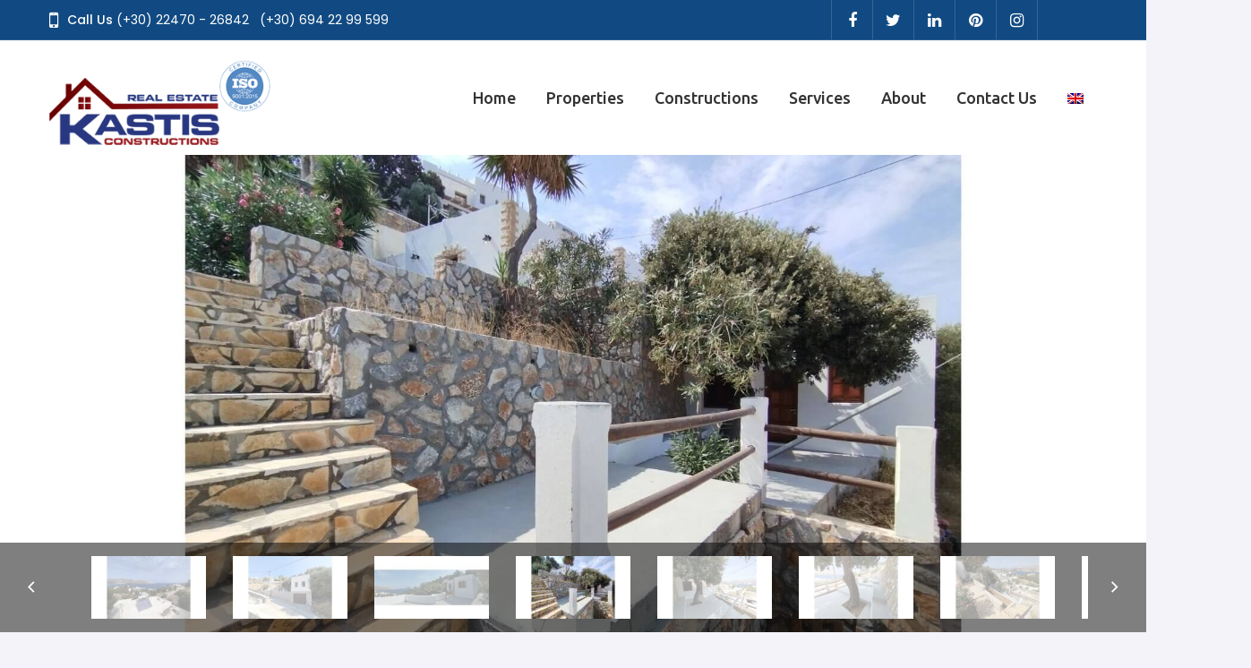

--- FILE ---
content_type: text/html; charset=UTF-8
request_url: https://www.kastisleros.gr/properties/property-id-l-459/
body_size: 26386
content:
<!doctype html>
<html lang="en-US">
<head>
<meta charset="UTF-8">
<meta name="viewport" content="width=device-width, initial-scale=1, maximum-scale=1, user-scalable=0" />
	<meta name='robots' content='index, follow, max-image-preview:large, max-snippet:-1, max-video-preview:-1' />
<link rel="alternate" hreflang="en" href="https://www.kastisleros.gr/properties/property-id-l-459/" />
<link rel="alternate" hreflang="el" href="https://www.kastisleros.gr/el/properties/property-id-l-459/" />
<link rel="alternate" hreflang="x-default" href="https://www.kastisleros.gr/properties/property-id-l-459/" />
		<script>var sf_ajax_root = 'https://www.kastisleros.gr/wp-admin/admin-ajax.php'</script>
		
	<!-- This site is optimized with the Yoast SEO Premium plugin v18.6 (Yoast SEO v19.0) - https://yoast.com/wordpress/plugins/seo/ -->
	<title>Property ID L459 Patelo Leros-House for sale-Real estate Leros</title>
	<meta name="description" content="The old residence of 90m2 at the property that covers the surface of 700m2 at the Patelo area.Kastis constructions Leros" />
	<link rel="canonical" href="https://www.kastisleros.gr/properties/property-id-l-459/" />
	<meta property="og:locale" content="en_US" />
	<meta property="og:type" content="article" />
	<meta property="og:title" content="Property ID L 459" />
	<meta property="og:description" content="The old residence of 90m2 at the property that covers the surface of 700m2 at the Patelo area.Kastis constructions Leros" />
	<meta property="og:url" content="https://www.kastisleros.gr/properties/property-id-l-459/" />
	<meta property="og:site_name" content="Kastis Constructions" />
	<meta property="article:publisher" content="http://fb.com/kastisleros" />
	<meta property="article:modified_time" content="2024-07-01T07:55:28+00:00" />
	<meta property="og:image" content="https://www.kastisleros.gr/wp-content/uploads/2019/03/IMG_20230908_115758.jpg" />
	<meta property="og:image:width" content="1920" />
	<meta property="og:image:height" content="975" />
	<meta property="og:image:type" content="image/jpeg" />
	<meta name="twitter:card" content="summary" />
	<meta name="twitter:label1" content="Est. reading time" />
	<meta name="twitter:data1" content="1 minute" />
	<script type="application/ld+json" class="yoast-schema-graph">{"@context":"https://schema.org","@graph":[{"@type":"Organization","@id":"https://www.kastisleros.gr/fr/#organization","name":"Real Estate Leros Kastis","url":"https://www.kastisleros.gr/fr/","sameAs":["http://fb.com/kastisleros"],"logo":{"@type":"ImageObject","inLanguage":"en-US","@id":"https://www.kastisleros.gr/fr/#/schema/logo/image/","url":"https://www.kastisleros.gr/wp-content/uploads/2019/03/cropped-logo_iso.png","contentUrl":"https://www.kastisleros.gr/wp-content/uploads/2019/03/cropped-logo_iso.png","width":300,"height":115,"caption":"Real Estate Leros Kastis"},"image":{"@id":"https://www.kastisleros.gr/fr/#/schema/logo/image/"}},{"@type":"WebSite","@id":"https://www.kastisleros.gr/fr/#website","url":"https://www.kastisleros.gr/fr/","name":"Kastis Constructions","description":"Leros Real Estate","publisher":{"@id":"https://www.kastisleros.gr/fr/#organization"},"potentialAction":[{"@type":"SearchAction","target":{"@type":"EntryPoint","urlTemplate":"https://www.kastisleros.gr/fr/?s={search_term_string}"},"query-input":"required name=search_term_string"}],"inLanguage":"en-US"},{"@type":"ImageObject","inLanguage":"en-US","@id":"https://www.kastisleros.gr/properties/property-id-l-459/#primaryimage","url":"https://www.kastisleros.gr/wp-content/uploads/2019/03/IMG_20230908_115758.jpg","contentUrl":"https://www.kastisleros.gr/wp-content/uploads/2019/03/IMG_20230908_115758.jpg","width":1920,"height":975},{"@type":"WebPage","@id":"https://www.kastisleros.gr/properties/property-id-l-459/#webpage","url":"https://www.kastisleros.gr/properties/property-id-l-459/","name":"Property ID L459 Patelo Leros-House for sale-Real estate Leros","isPartOf":{"@id":"https://www.kastisleros.gr/fr/#website"},"primaryImageOfPage":{"@id":"https://www.kastisleros.gr/properties/property-id-l-459/#primaryimage"},"datePublished":"2024-06-11T11:40:00+00:00","dateModified":"2024-07-01T07:55:28+00:00","description":"The old residence of 90m2 at the property that covers the surface of 700m2 at the Patelo area.Kastis constructions Leros","breadcrumb":{"@id":"https://www.kastisleros.gr/properties/property-id-l-459/#breadcrumb"},"inLanguage":"en-US","potentialAction":[{"@type":"ReadAction","target":["https://www.kastisleros.gr/properties/property-id-l-459/"]}]},{"@type":"BreadcrumbList","@id":"https://www.kastisleros.gr/properties/property-id-l-459/#breadcrumb","itemListElement":[{"@type":"ListItem","position":1,"name":"Home","item":"https://www.kastisleros.gr/"},{"@type":"ListItem","position":2,"name":"Properties","item":"https://www.kastisleros.gr/properties/"},{"@type":"ListItem","position":3,"name":"Property ID L 459"}]}]}</script>
	<!-- / Yoast SEO Premium plugin. -->


<link rel='dns-prefetch' href='//fonts.googleapis.com' />
<link rel="alternate" type="application/rss+xml" title="Kastis Constructions &raquo; Feed" href="https://www.kastisleros.gr/feed/" />
<link rel="alternate" type="application/rss+xml" title="Kastis Constructions &raquo; Comments Feed" href="https://www.kastisleros.gr/comments/feed/" />
		<!-- This site uses the Google Analytics by MonsterInsights plugin v8.9.1 - Using Analytics tracking - https://www.monsterinsights.com/ -->
							<script
				src="//www.googletagmanager.com/gtag/js?id=UA-97979438-1"  data-cfasync="false" data-wpfc-render="false" type="text/javascript" async></script>
			<script data-cfasync="false" data-wpfc-render="false" type="text/javascript">
				var mi_version = '8.9.1';
				var mi_track_user = true;
				var mi_no_track_reason = '';
				
								var disableStrs = [
															'ga-disable-UA-97979438-1',
									];

				/* Function to detect opted out users */
				function __gtagTrackerIsOptedOut() {
					for (var index = 0; index < disableStrs.length; index++) {
						if (document.cookie.indexOf(disableStrs[index] + '=true') > -1) {
							return true;
						}
					}

					return false;
				}

				/* Disable tracking if the opt-out cookie exists. */
				if (__gtagTrackerIsOptedOut()) {
					for (var index = 0; index < disableStrs.length; index++) {
						window[disableStrs[index]] = true;
					}
				}

				/* Opt-out function */
				function __gtagTrackerOptout() {
					for (var index = 0; index < disableStrs.length; index++) {
						document.cookie = disableStrs[index] + '=true; expires=Thu, 31 Dec 2099 23:59:59 UTC; path=/';
						window[disableStrs[index]] = true;
					}
				}

				if ('undefined' === typeof gaOptout) {
					function gaOptout() {
						__gtagTrackerOptout();
					}
				}
								window.dataLayer = window.dataLayer || [];

				window.MonsterInsightsDualTracker = {
					helpers: {},
					trackers: {},
				};
				if (mi_track_user) {
					function __gtagDataLayer() {
						dataLayer.push(arguments);
					}

					function __gtagTracker(type, name, parameters) {
						if (!parameters) {
							parameters = {};
						}

						if (parameters.send_to) {
							__gtagDataLayer.apply(null, arguments);
							return;
						}

						if (type === 'event') {
							
														parameters.send_to = monsterinsights_frontend.ua;
							__gtagDataLayer(type, name, parameters);
													} else {
							__gtagDataLayer.apply(null, arguments);
						}
					}

					__gtagTracker('js', new Date());
					__gtagTracker('set', {
						'developer_id.dZGIzZG': true,
											});
															__gtagTracker('config', 'UA-97979438-1', {"forceSSL":"true"} );
										window.gtag = __gtagTracker;										(function () {
						/* https://developers.google.com/analytics/devguides/collection/analyticsjs/ */
						/* ga and __gaTracker compatibility shim. */
						var noopfn = function () {
							return null;
						};
						var newtracker = function () {
							return new Tracker();
						};
						var Tracker = function () {
							return null;
						};
						var p = Tracker.prototype;
						p.get = noopfn;
						p.set = noopfn;
						p.send = function () {
							var args = Array.prototype.slice.call(arguments);
							args.unshift('send');
							__gaTracker.apply(null, args);
						};
						var __gaTracker = function () {
							var len = arguments.length;
							if (len === 0) {
								return;
							}
							var f = arguments[len - 1];
							if (typeof f !== 'object' || f === null || typeof f.hitCallback !== 'function') {
								if ('send' === arguments[0]) {
									var hitConverted, hitObject = false, action;
									if ('event' === arguments[1]) {
										if ('undefined' !== typeof arguments[3]) {
											hitObject = {
												'eventAction': arguments[3],
												'eventCategory': arguments[2],
												'eventLabel': arguments[4],
												'value': arguments[5] ? arguments[5] : 1,
											}
										}
									}
									if ('pageview' === arguments[1]) {
										if ('undefined' !== typeof arguments[2]) {
											hitObject = {
												'eventAction': 'page_view',
												'page_path': arguments[2],
											}
										}
									}
									if (typeof arguments[2] === 'object') {
										hitObject = arguments[2];
									}
									if (typeof arguments[5] === 'object') {
										Object.assign(hitObject, arguments[5]);
									}
									if ('undefined' !== typeof arguments[1].hitType) {
										hitObject = arguments[1];
										if ('pageview' === hitObject.hitType) {
											hitObject.eventAction = 'page_view';
										}
									}
									if (hitObject) {
										action = 'timing' === arguments[1].hitType ? 'timing_complete' : hitObject.eventAction;
										hitConverted = mapArgs(hitObject);
										__gtagTracker('event', action, hitConverted);
									}
								}
								return;
							}

							function mapArgs(args) {
								var arg, hit = {};
								var gaMap = {
									'eventCategory': 'event_category',
									'eventAction': 'event_action',
									'eventLabel': 'event_label',
									'eventValue': 'event_value',
									'nonInteraction': 'non_interaction',
									'timingCategory': 'event_category',
									'timingVar': 'name',
									'timingValue': 'value',
									'timingLabel': 'event_label',
									'page': 'page_path',
									'location': 'page_location',
									'title': 'page_title',
								};
								for (arg in args) {
																		if (!(!args.hasOwnProperty(arg) || !gaMap.hasOwnProperty(arg))) {
										hit[gaMap[arg]] = args[arg];
									} else {
										hit[arg] = args[arg];
									}
								}
								return hit;
							}

							try {
								f.hitCallback();
							} catch (ex) {
							}
						};
						__gaTracker.create = newtracker;
						__gaTracker.getByName = newtracker;
						__gaTracker.getAll = function () {
							return [];
						};
						__gaTracker.remove = noopfn;
						__gaTracker.loaded = true;
						window['__gaTracker'] = __gaTracker;
					})();
									} else {
										console.log("");
					(function () {
						function __gtagTracker() {
							return null;
						}

						window['__gtagTracker'] = __gtagTracker;
						window['gtag'] = __gtagTracker;
					})();
									}
			</script>
				<!-- / Google Analytics by MonsterInsights -->
		<script type="text/javascript">
window._wpemojiSettings = {"baseUrl":"https:\/\/s.w.org\/images\/core\/emoji\/14.0.0\/72x72\/","ext":".png","svgUrl":"https:\/\/s.w.org\/images\/core\/emoji\/14.0.0\/svg\/","svgExt":".svg","source":{"concatemoji":"https:\/\/www.kastisleros.gr\/wp-includes\/js\/wp-emoji-release.min.js?ver=6.2.2"}};
/*! This file is auto-generated */
!function(e,a,t){var n,r,o,i=a.createElement("canvas"),p=i.getContext&&i.getContext("2d");function s(e,t){p.clearRect(0,0,i.width,i.height),p.fillText(e,0,0);e=i.toDataURL();return p.clearRect(0,0,i.width,i.height),p.fillText(t,0,0),e===i.toDataURL()}function c(e){var t=a.createElement("script");t.src=e,t.defer=t.type="text/javascript",a.getElementsByTagName("head")[0].appendChild(t)}for(o=Array("flag","emoji"),t.supports={everything:!0,everythingExceptFlag:!0},r=0;r<o.length;r++)t.supports[o[r]]=function(e){if(p&&p.fillText)switch(p.textBaseline="top",p.font="600 32px Arial",e){case"flag":return s("\ud83c\udff3\ufe0f\u200d\u26a7\ufe0f","\ud83c\udff3\ufe0f\u200b\u26a7\ufe0f")?!1:!s("\ud83c\uddfa\ud83c\uddf3","\ud83c\uddfa\u200b\ud83c\uddf3")&&!s("\ud83c\udff4\udb40\udc67\udb40\udc62\udb40\udc65\udb40\udc6e\udb40\udc67\udb40\udc7f","\ud83c\udff4\u200b\udb40\udc67\u200b\udb40\udc62\u200b\udb40\udc65\u200b\udb40\udc6e\u200b\udb40\udc67\u200b\udb40\udc7f");case"emoji":return!s("\ud83e\udef1\ud83c\udffb\u200d\ud83e\udef2\ud83c\udfff","\ud83e\udef1\ud83c\udffb\u200b\ud83e\udef2\ud83c\udfff")}return!1}(o[r]),t.supports.everything=t.supports.everything&&t.supports[o[r]],"flag"!==o[r]&&(t.supports.everythingExceptFlag=t.supports.everythingExceptFlag&&t.supports[o[r]]);t.supports.everythingExceptFlag=t.supports.everythingExceptFlag&&!t.supports.flag,t.DOMReady=!1,t.readyCallback=function(){t.DOMReady=!0},t.supports.everything||(n=function(){t.readyCallback()},a.addEventListener?(a.addEventListener("DOMContentLoaded",n,!1),e.addEventListener("load",n,!1)):(e.attachEvent("onload",n),a.attachEvent("onreadystatechange",function(){"complete"===a.readyState&&t.readyCallback()})),(e=t.source||{}).concatemoji?c(e.concatemoji):e.wpemoji&&e.twemoji&&(c(e.twemoji),c(e.wpemoji)))}(window,document,window._wpemojiSettings);
</script>
<style type="text/css">
img.wp-smiley,
img.emoji {
	display: inline !important;
	border: none !important;
	box-shadow: none !important;
	height: 1em !important;
	width: 1em !important;
	margin: 0 0.07em !important;
	vertical-align: -0.1em !important;
	background: none !important;
	padding: 0 !important;
}
</style>
	<link rel='stylesheet' id='wp-block-library-css' href='https://www.kastisleros.gr/wp-includes/css/dist/block-library/style.min.css?ver=6.2.2' type='text/css' media='all' />
<link rel='stylesheet' id='classic-theme-styles-css' href='https://www.kastisleros.gr/wp-includes/css/classic-themes.min.css?ver=6.2.2' type='text/css' media='all' />
<style id='global-styles-inline-css' type='text/css'>
body{--wp--preset--color--black: #000000;--wp--preset--color--cyan-bluish-gray: #abb8c3;--wp--preset--color--white: #ffffff;--wp--preset--color--pale-pink: #f78da7;--wp--preset--color--vivid-red: #cf2e2e;--wp--preset--color--luminous-vivid-orange: #ff6900;--wp--preset--color--luminous-vivid-amber: #fcb900;--wp--preset--color--light-green-cyan: #7bdcb5;--wp--preset--color--vivid-green-cyan: #00d084;--wp--preset--color--pale-cyan-blue: #8ed1fc;--wp--preset--color--vivid-cyan-blue: #0693e3;--wp--preset--color--vivid-purple: #9b51e0;--wp--preset--gradient--vivid-cyan-blue-to-vivid-purple: linear-gradient(135deg,rgba(6,147,227,1) 0%,rgb(155,81,224) 100%);--wp--preset--gradient--light-green-cyan-to-vivid-green-cyan: linear-gradient(135deg,rgb(122,220,180) 0%,rgb(0,208,130) 100%);--wp--preset--gradient--luminous-vivid-amber-to-luminous-vivid-orange: linear-gradient(135deg,rgba(252,185,0,1) 0%,rgba(255,105,0,1) 100%);--wp--preset--gradient--luminous-vivid-orange-to-vivid-red: linear-gradient(135deg,rgba(255,105,0,1) 0%,rgb(207,46,46) 100%);--wp--preset--gradient--very-light-gray-to-cyan-bluish-gray: linear-gradient(135deg,rgb(238,238,238) 0%,rgb(169,184,195) 100%);--wp--preset--gradient--cool-to-warm-spectrum: linear-gradient(135deg,rgb(74,234,220) 0%,rgb(151,120,209) 20%,rgb(207,42,186) 40%,rgb(238,44,130) 60%,rgb(251,105,98) 80%,rgb(254,248,76) 100%);--wp--preset--gradient--blush-light-purple: linear-gradient(135deg,rgb(255,206,236) 0%,rgb(152,150,240) 100%);--wp--preset--gradient--blush-bordeaux: linear-gradient(135deg,rgb(254,205,165) 0%,rgb(254,45,45) 50%,rgb(107,0,62) 100%);--wp--preset--gradient--luminous-dusk: linear-gradient(135deg,rgb(255,203,112) 0%,rgb(199,81,192) 50%,rgb(65,88,208) 100%);--wp--preset--gradient--pale-ocean: linear-gradient(135deg,rgb(255,245,203) 0%,rgb(182,227,212) 50%,rgb(51,167,181) 100%);--wp--preset--gradient--electric-grass: linear-gradient(135deg,rgb(202,248,128) 0%,rgb(113,206,126) 100%);--wp--preset--gradient--midnight: linear-gradient(135deg,rgb(2,3,129) 0%,rgb(40,116,252) 100%);--wp--preset--duotone--dark-grayscale: url('#wp-duotone-dark-grayscale');--wp--preset--duotone--grayscale: url('#wp-duotone-grayscale');--wp--preset--duotone--purple-yellow: url('#wp-duotone-purple-yellow');--wp--preset--duotone--blue-red: url('#wp-duotone-blue-red');--wp--preset--duotone--midnight: url('#wp-duotone-midnight');--wp--preset--duotone--magenta-yellow: url('#wp-duotone-magenta-yellow');--wp--preset--duotone--purple-green: url('#wp-duotone-purple-green');--wp--preset--duotone--blue-orange: url('#wp-duotone-blue-orange');--wp--preset--font-size--small: 13px;--wp--preset--font-size--medium: 20px;--wp--preset--font-size--large: 36px;--wp--preset--font-size--x-large: 42px;--wp--preset--spacing--20: 0.44rem;--wp--preset--spacing--30: 0.67rem;--wp--preset--spacing--40: 1rem;--wp--preset--spacing--50: 1.5rem;--wp--preset--spacing--60: 2.25rem;--wp--preset--spacing--70: 3.38rem;--wp--preset--spacing--80: 5.06rem;--wp--preset--shadow--natural: 6px 6px 9px rgba(0, 0, 0, 0.2);--wp--preset--shadow--deep: 12px 12px 50px rgba(0, 0, 0, 0.4);--wp--preset--shadow--sharp: 6px 6px 0px rgba(0, 0, 0, 0.2);--wp--preset--shadow--outlined: 6px 6px 0px -3px rgba(255, 255, 255, 1), 6px 6px rgba(0, 0, 0, 1);--wp--preset--shadow--crisp: 6px 6px 0px rgba(0, 0, 0, 1);}:where(.is-layout-flex){gap: 0.5em;}body .is-layout-flow > .alignleft{float: left;margin-inline-start: 0;margin-inline-end: 2em;}body .is-layout-flow > .alignright{float: right;margin-inline-start: 2em;margin-inline-end: 0;}body .is-layout-flow > .aligncenter{margin-left: auto !important;margin-right: auto !important;}body .is-layout-constrained > .alignleft{float: left;margin-inline-start: 0;margin-inline-end: 2em;}body .is-layout-constrained > .alignright{float: right;margin-inline-start: 2em;margin-inline-end: 0;}body .is-layout-constrained > .aligncenter{margin-left: auto !important;margin-right: auto !important;}body .is-layout-constrained > :where(:not(.alignleft):not(.alignright):not(.alignfull)){max-width: var(--wp--style--global--content-size);margin-left: auto !important;margin-right: auto !important;}body .is-layout-constrained > .alignwide{max-width: var(--wp--style--global--wide-size);}body .is-layout-flex{display: flex;}body .is-layout-flex{flex-wrap: wrap;align-items: center;}body .is-layout-flex > *{margin: 0;}:where(.wp-block-columns.is-layout-flex){gap: 2em;}.has-black-color{color: var(--wp--preset--color--black) !important;}.has-cyan-bluish-gray-color{color: var(--wp--preset--color--cyan-bluish-gray) !important;}.has-white-color{color: var(--wp--preset--color--white) !important;}.has-pale-pink-color{color: var(--wp--preset--color--pale-pink) !important;}.has-vivid-red-color{color: var(--wp--preset--color--vivid-red) !important;}.has-luminous-vivid-orange-color{color: var(--wp--preset--color--luminous-vivid-orange) !important;}.has-luminous-vivid-amber-color{color: var(--wp--preset--color--luminous-vivid-amber) !important;}.has-light-green-cyan-color{color: var(--wp--preset--color--light-green-cyan) !important;}.has-vivid-green-cyan-color{color: var(--wp--preset--color--vivid-green-cyan) !important;}.has-pale-cyan-blue-color{color: var(--wp--preset--color--pale-cyan-blue) !important;}.has-vivid-cyan-blue-color{color: var(--wp--preset--color--vivid-cyan-blue) !important;}.has-vivid-purple-color{color: var(--wp--preset--color--vivid-purple) !important;}.has-black-background-color{background-color: var(--wp--preset--color--black) !important;}.has-cyan-bluish-gray-background-color{background-color: var(--wp--preset--color--cyan-bluish-gray) !important;}.has-white-background-color{background-color: var(--wp--preset--color--white) !important;}.has-pale-pink-background-color{background-color: var(--wp--preset--color--pale-pink) !important;}.has-vivid-red-background-color{background-color: var(--wp--preset--color--vivid-red) !important;}.has-luminous-vivid-orange-background-color{background-color: var(--wp--preset--color--luminous-vivid-orange) !important;}.has-luminous-vivid-amber-background-color{background-color: var(--wp--preset--color--luminous-vivid-amber) !important;}.has-light-green-cyan-background-color{background-color: var(--wp--preset--color--light-green-cyan) !important;}.has-vivid-green-cyan-background-color{background-color: var(--wp--preset--color--vivid-green-cyan) !important;}.has-pale-cyan-blue-background-color{background-color: var(--wp--preset--color--pale-cyan-blue) !important;}.has-vivid-cyan-blue-background-color{background-color: var(--wp--preset--color--vivid-cyan-blue) !important;}.has-vivid-purple-background-color{background-color: var(--wp--preset--color--vivid-purple) !important;}.has-black-border-color{border-color: var(--wp--preset--color--black) !important;}.has-cyan-bluish-gray-border-color{border-color: var(--wp--preset--color--cyan-bluish-gray) !important;}.has-white-border-color{border-color: var(--wp--preset--color--white) !important;}.has-pale-pink-border-color{border-color: var(--wp--preset--color--pale-pink) !important;}.has-vivid-red-border-color{border-color: var(--wp--preset--color--vivid-red) !important;}.has-luminous-vivid-orange-border-color{border-color: var(--wp--preset--color--luminous-vivid-orange) !important;}.has-luminous-vivid-amber-border-color{border-color: var(--wp--preset--color--luminous-vivid-amber) !important;}.has-light-green-cyan-border-color{border-color: var(--wp--preset--color--light-green-cyan) !important;}.has-vivid-green-cyan-border-color{border-color: var(--wp--preset--color--vivid-green-cyan) !important;}.has-pale-cyan-blue-border-color{border-color: var(--wp--preset--color--pale-cyan-blue) !important;}.has-vivid-cyan-blue-border-color{border-color: var(--wp--preset--color--vivid-cyan-blue) !important;}.has-vivid-purple-border-color{border-color: var(--wp--preset--color--vivid-purple) !important;}.has-vivid-cyan-blue-to-vivid-purple-gradient-background{background: var(--wp--preset--gradient--vivid-cyan-blue-to-vivid-purple) !important;}.has-light-green-cyan-to-vivid-green-cyan-gradient-background{background: var(--wp--preset--gradient--light-green-cyan-to-vivid-green-cyan) !important;}.has-luminous-vivid-amber-to-luminous-vivid-orange-gradient-background{background: var(--wp--preset--gradient--luminous-vivid-amber-to-luminous-vivid-orange) !important;}.has-luminous-vivid-orange-to-vivid-red-gradient-background{background: var(--wp--preset--gradient--luminous-vivid-orange-to-vivid-red) !important;}.has-very-light-gray-to-cyan-bluish-gray-gradient-background{background: var(--wp--preset--gradient--very-light-gray-to-cyan-bluish-gray) !important;}.has-cool-to-warm-spectrum-gradient-background{background: var(--wp--preset--gradient--cool-to-warm-spectrum) !important;}.has-blush-light-purple-gradient-background{background: var(--wp--preset--gradient--blush-light-purple) !important;}.has-blush-bordeaux-gradient-background{background: var(--wp--preset--gradient--blush-bordeaux) !important;}.has-luminous-dusk-gradient-background{background: var(--wp--preset--gradient--luminous-dusk) !important;}.has-pale-ocean-gradient-background{background: var(--wp--preset--gradient--pale-ocean) !important;}.has-electric-grass-gradient-background{background: var(--wp--preset--gradient--electric-grass) !important;}.has-midnight-gradient-background{background: var(--wp--preset--gradient--midnight) !important;}.has-small-font-size{font-size: var(--wp--preset--font-size--small) !important;}.has-medium-font-size{font-size: var(--wp--preset--font-size--medium) !important;}.has-large-font-size{font-size: var(--wp--preset--font-size--large) !important;}.has-x-large-font-size{font-size: var(--wp--preset--font-size--x-large) !important;}
.wp-block-navigation a:where(:not(.wp-element-button)){color: inherit;}
:where(.wp-block-columns.is-layout-flex){gap: 2em;}
.wp-block-pullquote{font-size: 1.5em;line-height: 1.6;}
</style>
<link rel='stylesheet' id='wpml-blocks-css' href='https://www.kastisleros.gr/wp-content/plugins/sitepress-multilingual-cms/dist/css/blocks/styles.css?ver=4.6.4' type='text/css' media='all' />
<link rel='stylesheet' id='contact-form-7-css' href='https://www.kastisleros.gr/wp-content/plugins/contact-form-7/includes/css/styles.css?ver=5.7.7' type='text/css' media='all' />
<link rel='stylesheet' id='qtip-css' href='https://www.kastisleros.gr/wp-content/plugins/noo-landmark-core/admin_assets/css/jquery.qtip.min.css?ver=6.2.2' type='text/css' media='all' />
<link rel='stylesheet' id='noo-font-css' href='https://www.kastisleros.gr/wp-content/plugins/noo-landmark-core/assets/fonts/noo-fonts/noo-font.css?ver=1.0.0' type='text/css' media='all' />
<link rel='stylesheet' id='slick-css' href='https://www.kastisleros.gr/wp-content/plugins/noo-landmark-core/assets/vendor/slick/slick.css?ver=1.6.0' type='text/css' media='all' />
<link rel='stylesheet' id='custombox-css' href='https://www.kastisleros.gr/wp-content/plugins/noo-landmark-core/assets/vendor/custombox/custombox.min.css' type='text/css' media='all' />
<link rel='stylesheet' id='wpml-legacy-horizontal-list-0-css' href='https://www.kastisleros.gr/wp-content/plugins/sitepress-multilingual-cms/templates/language-switchers/legacy-list-horizontal/style.min.css?ver=1' type='text/css' media='all' />
<style id='wpml-legacy-horizontal-list-0-inline-css' type='text/css'>
.wpml-ls-statics-footer a, .wpml-ls-statics-footer .wpml-ls-sub-menu a, .wpml-ls-statics-footer .wpml-ls-sub-menu a:link, .wpml-ls-statics-footer li:not(.wpml-ls-current-language) .wpml-ls-link, .wpml-ls-statics-footer li:not(.wpml-ls-current-language) .wpml-ls-link:link {color:#444444;background-color:#ffffff;}.wpml-ls-statics-footer a, .wpml-ls-statics-footer .wpml-ls-sub-menu a:hover,.wpml-ls-statics-footer .wpml-ls-sub-menu a:focus, .wpml-ls-statics-footer .wpml-ls-sub-menu a:link:hover, .wpml-ls-statics-footer .wpml-ls-sub-menu a:link:focus {color:#000000;background-color:#eeeeee;}.wpml-ls-statics-footer .wpml-ls-current-language > a {color:#444444;background-color:#ffffff;}.wpml-ls-statics-footer .wpml-ls-current-language:hover>a, .wpml-ls-statics-footer .wpml-ls-current-language>a:focus {color:#000000;background-color:#eeeeee;}
</style>
<link rel='stylesheet' id='wpml-menu-item-0-css' href='https://www.kastisleros.gr/wp-content/plugins/sitepress-multilingual-cms/templates/language-switchers/menu-item/style.min.css?ver=1' type='text/css' media='all' />
<link rel='stylesheet' id='cms-navigation-style-base-css' href='https://www.kastisleros.gr/wp-content/plugins/wpml-cms-nav/res/css/cms-navigation-base.css?ver=1.5.5' type='text/css' media='screen' />
<link rel='stylesheet' id='cms-navigation-style-css' href='https://www.kastisleros.gr/wp-content/plugins/wpml-cms-nav/res/css/cms-navigation.css?ver=1.5.5' type='text/css' media='screen' />
<link rel='stylesheet' id='font-awesome-css-css' href='https://www.kastisleros.gr/wp-content/themes/noo-landmark/assets/vendor/fontawesome/css/font-awesome.min.css?ver=4.2.0' type='text/css' media='all' />
<link rel='stylesheet' id='ionicons-css-css' href='https://www.kastisleros.gr/wp-content/themes/noo-landmark/assets/vendor/ionicons/css/ionicons.min.css?ver=4.2.0' type='text/css' media='all' />
<link rel='stylesheet' id='noo-landmark-fonts-css' href='https://fonts.googleapis.com/css?family=Poppins%3A100%2C300%2C400%2C500%2C600%2C700%2C900%2C300italic%2C400italic%2C700italic%2C900italic%7CUbuntu%3A100%2C300%2C400%2C500%2C600%2C700%2C900%2C300italic%2C400italic%2C700italic%2C900italic&#038;subset=latin%2Clatin-ext' type='text/css' media='all' />
<link rel='stylesheet' id='noo-css-css' href='https://www.kastisleros.gr/wp-content/themes/noo-landmark/assets/css/noo.css' type='text/css' media='all' />
<link rel='stylesheet' id='noo-custom-style-css' href='https://www.kastisleros.gr/wp-content/uploads/noo-landmark/custom.css' type='text/css' media='all' />
<link rel='stylesheet' id='noo-style-css' href='https://www.kastisleros.gr/wp-content/themes/noo-landmark/style.css?ver=6.2.2' type='text/css' media='all' />
<link rel='stylesheet' id='js_composer_front-css' href='https://www.kastisleros.gr/wp-content/plugins/js_composer/assets/css/js_composer.min.css?ver=6.9.0' type='text/css' media='all' />
<link rel='stylesheet' id='sf-style-css' href='https://www.kastisleros.gr/wp-content/plugins/filter-custom-fields-taxonomies-light/res/style.css?ver=6.2.2' type='text/css' media='all' />
<script type='text/javascript' src='https://www.kastisleros.gr/wp-content/plugins/google-analytics-for-wordpress/assets/js/frontend-gtag.min.js?ver=8.9.1' id='monsterinsights-frontend-script-js'></script>
<script data-cfasync="false" data-wpfc-render="false" type="text/javascript" id='monsterinsights-frontend-script-js-extra'>/* <![CDATA[ */
var monsterinsights_frontend = {"js_events_tracking":"true","download_extensions":"doc,pdf,ppt,zip,xls,docx,pptx,xlsx","inbound_paths":"[]","home_url":"https:\/\/www.kastisleros.gr","hash_tracking":"false","ua":"UA-97979438-1","v4_id":""};/* ]]> */
</script>
<script type='text/javascript' src='https://www.kastisleros.gr/wp-includes/js/jquery/jquery.min.js?ver=3.6.4' id='jquery-core-js'></script>
<script type='text/javascript' src='https://www.kastisleros.gr/wp-includes/js/jquery/jquery-migrate.min.js?ver=3.4.0' id='jquery-migrate-js'></script>
<script type='text/javascript' src='https://www.kastisleros.gr/wp-content/plugins/noo-landmark-core/assets/vendor/chosen/chosen.jquery.min.js' id='chosen-js'></script>
<script type='text/javascript' src='https://www.kastisleros.gr/wp-content/themes/noo-landmark/assets/vendor/swiper/js/swiper.jquery.js' id='swiper-js'></script>
<script type='text/javascript' src='https://www.kastisleros.gr/wp-content/plugins/noo-landmark-core/assets/vendor/slick/slick.min.js' id='slick-js'></script>
<script type='text/javascript' id='post_grid_scripts-js-extra'>
/* <![CDATA[ */
var post_grid_ajax = {"post_grid_ajaxurl":"https:\/\/www.kastisleros.gr\/wp-admin\/admin-ajax.php"};
/* ]]> */
</script>
<script type='text/javascript' src='https://www.kastisleros.gr/wp-content/plugins/post-grid/assets/frontend/js/scripts.js?ver=6.2.2' id='post_grid_scripts-js'></script>
<script type='text/javascript' src='https://www.kastisleros.gr/wp-content/themes/noo-landmark/assets/vendor/modernizr-2.7.1.min.js' id='modernizr-js'></script>
<script type='text/javascript' src='https://www.kastisleros.gr/wp-content/plugins/filter-custom-fields-taxonomies-light/res/sf.js?ver=6.2.2' id='sf-script-js'></script>
<link rel="https://api.w.org/" href="https://www.kastisleros.gr/wp-json/" /><link rel="EditURI" type="application/rsd+xml" title="RSD" href="https://www.kastisleros.gr/xmlrpc.php?rsd" />
<link rel="wlwmanifest" type="application/wlwmanifest+xml" href="https://www.kastisleros.gr/wp-includes/wlwmanifest.xml" />
<meta name="generator" content="WordPress 6.2.2" />
<link rel='shortlink' href='https://www.kastisleros.gr/?p=3887' />
<link rel="alternate" type="application/json+oembed" href="https://www.kastisleros.gr/wp-json/oembed/1.0/embed?url=https%3A%2F%2Fwww.kastisleros.gr%2Fproperties%2Fproperty-id-l-459%2F" />
<link rel="alternate" type="text/xml+oembed" href="https://www.kastisleros.gr/wp-json/oembed/1.0/embed?url=https%3A%2F%2Fwww.kastisleros.gr%2Fproperties%2Fproperty-id-l-459%2F&#038;format=xml" />
<meta name="generator" content="WPML ver:4.6.4 stt:1,13,27;" />
<meta name="generator" content="Powered by WPBakery Page Builder - drag and drop page builder for WordPress."/>
<link rel="icon" href="https://www.kastisleros.gr/wp-content/uploads/2017/04/cropped-logo_kastis-150x115.png" sizes="32x32" />
<link rel="icon" href="https://www.kastisleros.gr/wp-content/uploads/2017/04/cropped-logo_kastis.png" sizes="192x192" />
<link rel="apple-touch-icon" href="https://www.kastisleros.gr/wp-content/uploads/2017/04/cropped-logo_kastis.png" />
<meta name="msapplication-TileImage" content="https://www.kastisleros.gr/wp-content/uploads/2017/04/cropped-logo_kastis.png" />
		<style type="text/css" id="wp-custom-css">
			.wpb_wrapper .noo-property-box-meta {
	display:none !important;
}

.noo-button {
	color: white;
}		</style>
		<noscript><style> .wpb_animate_when_almost_visible { opacity: 1; }</style></noscript>        <style id="noo-custom-css" type="text/css">.page-template-property-half-map 
{
	background-color:none !important;
}

.chosen-results {
 overflow-x: hidden;
    overflow-y: scroll;
}</style>
        <meta name="google-site-verification" content="_erU6Dgq44mYfM1SEdzzZA3RmnKyh6yjzxhjD2WNcHw" />
<!-- Global site tag (gtag.js) - Google Ads: 846986753 --> 
<script async src="https://www.googletagmanager.com/gtag/js?id=AW-846986753"></script> <script> window.dataLayer = window.dataLayer || []; function gtag(){dataLayer.push(arguments);} gtag('js', new Date()); gtag('config', 'AW-846986753'); </script>
</head>

<body class="noo_property-template-default single single-noo_property postid-3887  page-left-sidebar full-width-layout wpb-js-composer js-comp-ver-6.9.0 vc_responsive">
	
	<div class="site">

		
	<header class="noo-header header_default">
		<div class="navbar-wrapper">
            <div class="noo-topbar">
            <div class="noo-container">
                                <div class="noo-topmeta noo-topmeta-left pull-left">
                    
<i class="fa fa-mobile"></i>
Call Us 
<a href="tel:(+30) 22470 - 26842">(+30) 22470 - 26842</a>

<a href="tel:(+30) 694 22 99 599">(+30) 694 22 99 599</a>
                </div>
                                                <div class="noo-topmeta noo-topmeta-right pull-right">
                    <div id="noo_social-2" class="widget widget_noo_social">	        <div class="noo_social">
	            <div class="social-all">
	                	                        <a href="http://www.facebook.com/kastisleros" target="_blank" class="facebook"><i class="fa fa-facebook"></i></a>
	                    	                        <a href="https://twitter.com/KastisC" target="_blank" class="twitter"><i class="fa fa-twitter"></i></a>
	                    	                        <a href="https://www.linkedin.com/in/kastis-constructions-real-estate-198793176/" target="_blank" class="linkedin"><i class="fa fa-linkedin"></i></a>
	                    	                        <a href="https://gr.pinterest.com/e06b6c1de3fe7d1a37fc8079c36623/" target="_blank" class="pinterest"><i class="fa fa-pinterest"></i></a>
	                    	                        <a href="https://www.instagram.com/leros_realestate/" target="_blank" class="instagram"><i class="fa fa-instagram"></i></a>
	                    	            </div>
	        </div>
	        </div><div id="search-3" class="widget widget_search"><h3 class="widget-title">Search</h3><form method="GET" class="form-horizontal" action="https://www.kastisleros.gr/" role="form">
<label class="sr-only"></label>
	<input type="search" name="s" class="form-control" value="" placeholder="Search..." />
	<input type="submit" class="hidden" value="Search" />
</form></div>                </div>
                            </div>
        </div>
        
    <div class="navbar navbar-default" role="navigation">
                    <div class="noo-container">
                <div class="navbar-content">
                    <div class="navbar-header pull-left">
                                                                        <button data-target=".nav-collapse" class="btn-navbar noo_icon_menu" type="button">
                            <i class="fa fa-bars"></i>
                        </button>
                                                <a href="https://www.kastisleros.gr/" class="navbar-brand" title="Leros Real Estate">
                            <img class="noo-logo-img noo-logo-normal" src="https://www.kastisleros.gr/wp-content/uploads/2019/03/cropped-logo_iso.png" alt="Leros Real Estate" />                        </a>
                    </div> <!-- / .nav-header -->

                    
                    
                    
                    <nav class="pull-right noo-main-menu">
                        <ul id="menu-mainleftnew" class="nav-collapse navbar-nav"><li id="menu-item-2216" class="noo-menu   menu-item menu-item-type-post_type menu-item-object-page menu-item-home "><a href="https://www.kastisleros.gr/">Home</a></li>
<li id="menu-item-7665" class="noo-menu   menu-item menu-item-type-custom menu-item-object-custom menu-item-has-children "><a href="https://www.kastisleros.gr/properties/">Properties</a>
<ul class="sub-menu">
	<li id="menu-item-7571" class="noo-menu   menu-item menu-item-type-custom menu-item-object-custom "><a href="https://www.kastisleros.gr/listings/houses/">Houses</a></li>
	<li id="menu-item-7572" class="noo-menu   menu-item menu-item-type-custom menu-item-object-custom "><a href="https://www.kastisleros.gr/listings/land">Lands</a></li>
</ul>
</li>
<li id="menu-item-2671" class="noo-menu   menu-item menu-item-type-post_type menu-item-object-page "><a href="https://www.kastisleros.gr/constructions/">Constructions</a></li>
<li id="menu-item-2293" class="noo-menu   menu-item menu-item-type-custom menu-item-object-custom menu-item-has-children "><a href="#">Services</a>
<ul class="sub-menu">
	<li id="menu-item-2251" class="noo-menu   menu-item menu-item-type-post_type menu-item-object-page "><a href="https://www.kastisleros.gr/services/">Guardian Property</a></li>
	<li id="menu-item-2521" class="noo-menu   menu-item menu-item-type-post_type menu-item-object-page "><a href="https://www.kastisleros.gr/renovation/">Renovation – Restoration</a></li>
</ul>
</li>
<li id="menu-item-7461" class="noo-menu   menu-item menu-item-type-custom menu-item-object-custom menu-item-has-children "><a title="About" href="#">About</a>
<ul class="sub-menu">
	<li id="menu-item-2217" class="noo-menu   menu-item menu-item-type-post_type menu-item-object-page "><a href="https://www.kastisleros.gr/about-us/">About Us</a></li>
	<li id="menu-item-7462" class="noo-menu   menu-item menu-item-type-post_type menu-item-object-page "><a href="https://www.kastisleros.gr/leros/">About Leros</a></li>
</ul>
</li>
<li id="menu-item-2218" class="noo-menu   menu-item menu-item-type-post_type menu-item-object-page "><a href="https://www.kastisleros.gr/contact-us/">Contact Us</a></li>
<li id="menu-item-wpml-ls-80-en" class="noo-menu   menu-item wpml-ls-slot-80 wpml-ls-item wpml-ls-item-en wpml-ls-current-language wpml-ls-menu-item wpml-ls-first-item menu-item-type-wpml_ls_menu_item menu-item-object-wpml_ls_menu_item menu-item-has-children "><a href="https://www.kastisleros.gr/properties/property-id-l-459/"><img
            class="wpml-ls-flag"
            src="https://www.kastisleros.gr/wp-content/plugins/sitepress-multilingual-cms/res/flags/en.png"
            alt="English"
            
            
    /></a>
<ul class="sub-menu">
	<li id="menu-item-wpml-ls-80-el" class="noo-menu   menu-item wpml-ls-slot-80 wpml-ls-item wpml-ls-item-el wpml-ls-menu-item wpml-ls-last-item menu-item-type-wpml_ls_menu_item menu-item-object-wpml_ls_menu_item "><a href="https://www.kastisleros.gr/el/properties/property-id-l-459/"><img
            class="wpml-ls-flag"
            src="https://www.kastisleros.gr/wp-content/plugins/sitepress-multilingual-cms/res/flags/el.png"
            alt="Greek"
            
            
    /></a></li>
</ul>
</li>
</ul>                    </nav>
                   
                                    </div>
            </div>
            </div>
</div>	</header>
		<section class="noo-page-heading noo-parallax" data-parallax="scroll" data-image-src="https://www.kastisleros.gr/wp-content/uploads/2019/03/IMG_20230908_115758.jpg">
		<div class="noo-container">

			<div class="wrap-page-title">
			
		        <h1 class="page-title">Property ID L 459</h1>
				<div class="noo-page-breadcrumb">

<span><a title="Go to Kastis Constructions." href="https://www.kastisleros.gr" class="home"><span>Kastis Constructions</span></a></span><i class="icon ion-ios-arrow-forward"></i><span><a title="Go to Properties." href="https://www.kastisleros.gr/properties/" class="archive post-noo_property-archive"><span>Properties</span></a></span><i class="icon ion-ios-arrow-forward"></i><span><a title="Go to the Houses Property Type archives." href="https://www.kastisleros.gr/listings/houses/" class="taxonomy property_type"><span>Houses</span></a></span><i class="icon ion-ios-arrow-forward"></i><span><span class="post post-noo_property current-item">Property ID L 459</span></span>
</div>			</div><!-- /.wrap-page-title -->

		</div><!-- /.container-boxed -->
	</section>

    <div id="primary" class="content-area">
    	<div class="noo-header-advance"><div class="noo-container"><div class="header-control noo-tab"><span class="active" data-class="tab-gallery"><i class="fa fa-picture-o" aria-hidden="true"></i> View Photo</span><span class="" data-class="tab-map"><i class="fa fa-map-marker" aria-hidden="true"></i> View Map</span></div></div><div class="header-content noo-tab-content"><div class="content-tab tab-gallery in">	<div class="noo-property-gallery">

		<div class="property-gallery-top">
							<div class="property-gallery-item">
					<img src="https://www.kastisleros.gr/wp-content/uploads/2019/03/IMG_20230908_114302-1920x800.jpg" alt="Property ID L 459" />
				</div>
							<div class="property-gallery-item">
					<img src="https://www.kastisleros.gr/wp-content/uploads/2019/03/IMG_20230908_114320-1920x800.jpg" alt="Property ID L 459" />
				</div>
							<div class="property-gallery-item">
					<img src="https://www.kastisleros.gr/wp-content/uploads/2019/03/IMG_20230908_114332-1920x800.jpg" alt="Property ID L 459" />
				</div>
							<div class="property-gallery-item">
					<img src="https://www.kastisleros.gr/wp-content/uploads/2019/03/IMG_20230908_114433-1920x800.jpg" alt="Property ID L 459" />
				</div>
							<div class="property-gallery-item">
					<img src="https://www.kastisleros.gr/wp-content/uploads/2019/03/IMG_20230908_114439-1920x800.jpg" alt="Property ID L 459" />
				</div>
							<div class="property-gallery-item">
					<img src="https://www.kastisleros.gr/wp-content/uploads/2019/03/IMG_20230908_114502-1920x800.jpg" alt="Property ID L 459" />
				</div>
							<div class="property-gallery-item">
					<img src="https://www.kastisleros.gr/wp-content/uploads/2019/03/IMG_20230908_114523-1920x800.jpg" alt="Property ID L 459" />
				</div>
							<div class="property-gallery-item">
					<img src="https://www.kastisleros.gr/wp-content/uploads/2019/03/IMG_20230908_114529-1920x800.jpg" alt="Property ID L 459" />
				</div>
							<div class="property-gallery-item">
					<img src="https://www.kastisleros.gr/wp-content/uploads/2019/03/IMG_20230908_114549-1920x800.jpg" alt="Property ID L 459" />
				</div>
							<div class="property-gallery-item">
					<img src="https://www.kastisleros.gr/wp-content/uploads/2019/03/IMG_20230908_114604-1920x800.jpg" alt="Property ID L 459" />
				</div>
							<div class="property-gallery-item">
					<img src="https://www.kastisleros.gr/wp-content/uploads/2019/03/IMG_20230908_115304-1920x800.jpg" alt="Property ID L 459" />
				</div>
							<div class="property-gallery-item">
					<img src="https://www.kastisleros.gr/wp-content/uploads/2019/03/IMG_20230908_115345-1920x800.jpg" alt="Property ID L 459" />
				</div>
							<div class="property-gallery-item">
					<img src="https://www.kastisleros.gr/wp-content/uploads/2019/03/IMG_20230908_115758-1920x800.jpg" alt="Property ID L 459" />
				</div>
							<div class="property-gallery-item">
					<img src="https://www.kastisleros.gr/wp-content/uploads/2019/03/IMG_20230908_115948-1920x800.jpg" alt="Property ID L 459" />
				</div>
							<div class="property-gallery-item">
					<img src="https://www.kastisleros.gr/wp-content/uploads/2019/03/IMG_20230908_120031-1920x800.jpg" alt="Property ID L 459" />
				</div>
							<div class="property-gallery-item">
					<img src="https://www.kastisleros.gr/wp-content/uploads/2019/03/IMG_20230911_145035-1920x800.jpg" alt="Property ID L 459" />
				</div>
							<div class="property-gallery-item">
					<img src="https://www.kastisleros.gr/wp-content/uploads/2019/03/PANO_20230908_114727-1920x800.jpg" alt="Property ID L 459" />
				</div>
					</div><!-- /.property-gallery-top -->

		<div class="noo-property-gallery-thumbnail-wrap">
			
			<div class="noo-container property-gallery-thumbnail">

				<div class="noo-row property-gallery-thumbnail-list">

											<div class="property-gallery-item">
							<img src="https://www.kastisleros.gr/wp-content/uploads/2019/03/IMG_20230908_114302-128x70.jpg" alt="Property ID L 459" />
						</div>
											<div class="property-gallery-item">
							<img src="https://www.kastisleros.gr/wp-content/uploads/2019/03/IMG_20230908_114320-128x70.jpg" alt="Property ID L 459" />
						</div>
											<div class="property-gallery-item">
							<img src="https://www.kastisleros.gr/wp-content/uploads/2019/03/IMG_20230908_114332-128x70.jpg" alt="Property ID L 459" />
						</div>
											<div class="property-gallery-item">
							<img src="https://www.kastisleros.gr/wp-content/uploads/2019/03/IMG_20230908_114433-128x70.jpg" alt="Property ID L 459" />
						</div>
											<div class="property-gallery-item">
							<img src="https://www.kastisleros.gr/wp-content/uploads/2019/03/IMG_20230908_114439-128x70.jpg" alt="Property ID L 459" />
						</div>
											<div class="property-gallery-item">
							<img src="https://www.kastisleros.gr/wp-content/uploads/2019/03/IMG_20230908_114502-128x70.jpg" alt="Property ID L 459" />
						</div>
											<div class="property-gallery-item">
							<img src="https://www.kastisleros.gr/wp-content/uploads/2019/03/IMG_20230908_114523-128x70.jpg" alt="Property ID L 459" />
						</div>
											<div class="property-gallery-item">
							<img src="https://www.kastisleros.gr/wp-content/uploads/2019/03/IMG_20230908_114529-128x70.jpg" alt="Property ID L 459" />
						</div>
											<div class="property-gallery-item">
							<img src="https://www.kastisleros.gr/wp-content/uploads/2019/03/IMG_20230908_114549-128x70.jpg" alt="Property ID L 459" />
						</div>
											<div class="property-gallery-item">
							<img src="https://www.kastisleros.gr/wp-content/uploads/2019/03/IMG_20230908_114604-128x70.jpg" alt="Property ID L 459" />
						</div>
											<div class="property-gallery-item">
							<img src="https://www.kastisleros.gr/wp-content/uploads/2019/03/IMG_20230908_115304-128x70.jpg" alt="Property ID L 459" />
						</div>
											<div class="property-gallery-item">
							<img src="https://www.kastisleros.gr/wp-content/uploads/2019/03/IMG_20230908_115345-128x70.jpg" alt="Property ID L 459" />
						</div>
											<div class="property-gallery-item">
							<img src="https://www.kastisleros.gr/wp-content/uploads/2019/03/IMG_20230908_115758-128x70.jpg" alt="Property ID L 459" />
						</div>
											<div class="property-gallery-item">
							<img src="https://www.kastisleros.gr/wp-content/uploads/2019/03/IMG_20230908_115948-128x70.jpg" alt="Property ID L 459" />
						</div>
											<div class="property-gallery-item">
							<img src="https://www.kastisleros.gr/wp-content/uploads/2019/03/IMG_20230908_120031-128x70.jpg" alt="Property ID L 459" />
						</div>
											<div class="property-gallery-item">
							<img src="https://www.kastisleros.gr/wp-content/uploads/2019/03/IMG_20230911_145035-128x70.jpg" alt="Property ID L 459" />
						</div>
											<div class="property-gallery-item">
							<img src="https://www.kastisleros.gr/wp-content/uploads/2019/03/PANO_20230908_114727-128x70.jpg" alt="Property ID L 459" />
						</div>
					
				</div><!-- /.property-gallery-thumbnail-list -->
				
				<div class="noo-arrow-button">
					<i class="noo-arrow-back ion-ios-arrow-back"></i>
			        <i class="noo-arrow-next ion-ios-arrow-forward"></i>
				</div>

			</div><!-- /.property-gallery-thumbnail -->

		</div><!-- /.noo-property-gallery-thumbnail-wrap -->
		
		
	</div><!-- /.noo-property-gallery -->
	</div><div class="content-tab tab-map ">	<div class="noo-property-box noo-box-map small">
		<h3 class="noo-title-box">
			Location On Map		</h3>
		<div class="noo-content-box-map">
			<div class="noo-gmap" data-id="id-map697a08d88d54f">
		      	<div id="id-map697a08d88d54f" style="height: 455px;"></div>
		      	<input type="hidden" id="latitude" name="latitude" value="37.1549" />
		      	<input type="hidden" id="longitude" name="longitude" value="26.8485" />
		    </div>
		</div>
	</div>

</div></div></div>	    <main class="site-main noo-container">
	        <div class="noo-row noo-single-property">
								<div class="noo-main noo-md-9 pull-right noo-single-property-content">
	                
					
	                						
						
	                	<div class="noo-single-property-detail tab">

	                		<div class="noo-detail-header">
	<h2 class="noo-detail-title">
		Property ID L 459	</h2>
	<span class="property-status">For Sale (Negotiable Price)</span>	<div class="noo-action-post">

					<i class="noo-tooltip-action fa fa-heart-o" data-id="3887" data-user="0" data-process="favorites" data-status="add_favorites" data-content="Favorites" data-url="https://www.kastisleros.gr/my-favorites/"></i>
							
					<div class="noo-property-sharing">
				<i class="noo-tooltip-action ion-android-share-alt" data-id="3887" data-process="share"></i>
				<div class="noo-social-property">
<a href="#share" data-toggle="tooltip" data-placement="bottom" data-trigger="hover" class="noo-share" title="Share on Facebook" onclick="window.open('http://www.facebook.com/sharer.php?u=https%3A%2F%2Fwww.kastisleros.gr%2Fproperties%2Fproperty-id-l-459%2F&amp;t=Property+ID+L+459','popupFacebook','width=650,height=270,resizable=0, toolbar=0, menubar=0, status=0, location=0, scrollbars=0'); return false;">
<i class="fa fa-facebook"></i>
</a>
<a href="#share" class="noo-share" title="Share on Twitter" onclick="window.open('https://twitter.com/intent/tweet?text=Property+ID+L+459&amp;url=https%3A%2F%2Fwww.kastisleros.gr%2Fproperties%2Fproperty-id-l-459%2F','popupTwitter','width=500,height=370,resizable=0, toolbar=0, menubar=0, status=0, location=0, scrollbars=0'); return false;">
<i class="fa fa-twitter"></i></a>
<a href="#share" class="noo-share" title="Share on Google+" onclick="window.open('https://plus.google.com/share?url=https%3A%2F%2Fwww.kastisleros.gr%2Fproperties%2Fproperty-id-l-459%2F','popupGooglePlus','width=650,height=226,resizable=0, toolbar=0, menubar=0, status=0, location=0, scrollbars=0'); return false;">
<i class="fa fa-google"></i></a>
</div>			</div>
		
					<i class="noo-tooltip-action ion-printer" aria-hidden="true"  data-id="3887" data-process="print"></i>
		
	</div>
	<div class="noo-info">
					<span class="location">
				Agia Aikaterini			</span>
				<div class="noo-price">
			<span class="before-price"></span> <span class="amount">350,000&nbsp;<span class="format_price"> &euro;</span></span> <span class="after-price"></span>		</div>		
	</div>

</div>

<div class="noo-detail-tabs">
	
	<div class="noo-tab">
	    <span class="active" data-class="tab-description">Description</span><span class="" data-class="tab-address">Address</span><span class="" data-class="tab-detail-feature">Detail/Feature</span>	</div>
	
	<div class="noo-tab-content">
	    <div class="content-tab tab-description show">
	        <div class="noo-detail-content">
				<div class="noo-container-fluid"><div class="vc_row wpb_row vc_row-fluid"><div class="wpb_column vc_column_container vc_col-sm-12"><div class="vc_column-inner"><div class="wpb_wrapper">
	<div class="wpb_text_column wpb_content_element " >
		<div class="wpb_wrapper">
			<p>Property ID L 459</p>
<p>A house for sale on a plot of 300 sq.m in the area of Agia Aikaterini.<br />
The house consists of three levels.<br />
On the first level is the garage of 18.23 sq.m. which has the facilities to become a studio or can be joined to the second level with an internal staircase and become a maisonette.<br />
The second level consists of a two-room apartment of 34.52 sq.m. fully equipped with kitchen-living room, bedroom, toilet, yard and garden.<br />
The third level consists of a 50.10 sq.m. duplex fully equipped with kitchen, dining room, living room, bedroom, toilet, large yard and garden.<br />
All have air conditioning and solar.<br />
Also, all levels have a panoramic view of the bay of Alinda, Agia Marina and the island&#8217;s castle.</p>

		</div>
	</div>
</div></div></div></div></div><div class="noo-container-fluid"><div class="vc_row wpb_row vc_row-fluid"><div class="wpb_column vc_column_container vc_col-sm-12"><div class="vc_column-inner"><div class="wpb_wrapper"><div class="wpb_gallery wpb_content_element vc_clearfix" ><div class="wpb_wrapper"><div class="wpb_gallery_slides wpb_image_grid" data-interval="3"><ul class="wpb_image_grid_ul"><li class="isotope-item"><a class="" href="https://www.kastisleros.gr/wp-content/uploads/2019/03/IMG_20230908_115038-1024x768.jpg" data-lightbox="lightbox[rel-3887-1620604628]"><img class="" src="https://www.kastisleros.gr/wp-content/uploads/2019/03/IMG_20230908_115038-100x100.jpg" width="100" height="100" alt="IMG_20230908_115038" title="IMG_20230908_115038" /></a></li><li class="isotope-item"><a class="" href="https://www.kastisleros.gr/wp-content/uploads/2019/03/IMG_20230908_114949-1024x768.jpg" data-lightbox="lightbox[rel-3887-1620604628]"><img class="" src="https://www.kastisleros.gr/wp-content/uploads/2019/03/IMG_20230908_114949-100x100.jpg" width="100" height="100" alt="IMG_20230908_114949" title="IMG_20230908_114949" /></a></li><li class="isotope-item"><a class="" href="https://www.kastisleros.gr/wp-content/uploads/2019/03/IMG_20230908_115015-1024x768.jpg" data-lightbox="lightbox[rel-3887-1620604628]"><img class="" src="https://www.kastisleros.gr/wp-content/uploads/2019/03/IMG_20230908_115015-100x100.jpg" width="100" height="100" alt="IMG_20230908_115015" title="IMG_20230908_115015" /></a></li><li class="isotope-item"><a class="" href="https://www.kastisleros.gr/wp-content/uploads/2019/03/IMG_20230908_115113-1024x768.jpg" data-lightbox="lightbox[rel-3887-1620604628]"><img class="" src="https://www.kastisleros.gr/wp-content/uploads/2019/03/IMG_20230908_115113-100x100.jpg" width="100" height="100" alt="IMG_20230908_115113" title="IMG_20230908_115113" /></a></li><li class="isotope-item"><a class="" href="https://www.kastisleros.gr/wp-content/uploads/2019/03/IMG_20230908_115135-1024x768.jpg" data-lightbox="lightbox[rel-3887-1620604628]"><img class="" src="https://www.kastisleros.gr/wp-content/uploads/2019/03/IMG_20230908_115135-100x100.jpg" width="100" height="100" alt="IMG_20230908_115135" title="IMG_20230908_115135" /></a></li><li class="isotope-item"><a class="" href="https://www.kastisleros.gr/wp-content/uploads/2019/03/IMG_20230908_115506-1024x768.jpg" data-lightbox="lightbox[rel-3887-1620604628]"><img class="" src="https://www.kastisleros.gr/wp-content/uploads/2019/03/IMG_20230908_115506-100x100.jpg" width="100" height="100" alt="IMG_20230908_115506" title="IMG_20230908_115506" /></a></li><li class="isotope-item"><a class="" href="https://www.kastisleros.gr/wp-content/uploads/2019/03/IMG_20230908_115430-1024x768.jpg" data-lightbox="lightbox[rel-3887-1620604628]"><img class="" src="https://www.kastisleros.gr/wp-content/uploads/2019/03/IMG_20230908_115430-100x100.jpg" width="100" height="100" alt="IMG_20230908_115430" title="IMG_20230908_115430" /></a></li><li class="isotope-item"><a class="" href="https://www.kastisleros.gr/wp-content/uploads/2019/03/IMG_20230908_115557-1024x768.jpg" data-lightbox="lightbox[rel-3887-1620604628]"><img class="" src="https://www.kastisleros.gr/wp-content/uploads/2019/03/IMG_20230908_115557-100x100.jpg" width="100" height="100" alt="IMG_20230908_115557" title="IMG_20230908_115557" /></a></li><li class="isotope-item"><a class="" href="https://www.kastisleros.gr/wp-content/uploads/2019/03/IMG_20230908_115449-1024x768.jpg" data-lightbox="lightbox[rel-3887-1620604628]"><img class="" src="https://www.kastisleros.gr/wp-content/uploads/2019/03/IMG_20230908_115449-100x100.jpg" width="100" height="100" alt="IMG_20230908_115449" title="IMG_20230908_115449" /></a></li><li class="isotope-item"><a class="" href="https://www.kastisleros.gr/wp-content/uploads/2019/03/IMG_20230908_115524-1024x768.jpg" data-lightbox="lightbox[rel-3887-1620604628]"><img class="" src="https://www.kastisleros.gr/wp-content/uploads/2019/03/IMG_20230908_115524-100x100.jpg" width="100" height="100" alt="IMG_20230908_115524" title="IMG_20230908_115524" /></a></li></ul></div></div></div></div></div></div></div></div>
			</div>
	    </div>
	    <div class="content-tab tab-address">
	        <div class="noo-property-box">
	<h3 class="noo-title-box">
		Address	</h3>
	<div class="noo-content-box noo-row">
		
			<div class="noo-md-6 noo-column-left">

									<div class="noo-content-box-item">
						<label>Address</label>
						<span>Agia Aikaterini</span>
					</div>
				
									<div class="noo-content-box-item">
						<label>Country</label>
						<span>Greece</span>
					</div>
				
									<div class="noo-content-box-item">
						<label>City</label>
						<span>Leros</span>
					</div>
				
			</div><!-- /.noo-column-left -->

				
					
			<div class="noo-md-6 noo-column-right">

									<div class="noo-content-box-item">
						<label>Neighborhood</label>
						<span>Platanos, Agia Marina, Rachi</span>
					</div>
				
									<div class="noo-content-box-item">
						<label>Zip</label>
						<span>85400</span>
					</div>
				
			</div><!-- /.noo-column-right -->
		
		
	</div>
</div>
	    </div>
	    <div class="content-tab tab-detail-feature">
	        <div class="noo-row"><div class="noo-md-6 noo-property-box">
	<h3 class="noo-title-box">
		Additional Details	</h3>
	<div class="noo-content-box">
		
					<div class="noo-content-box-item stock available">
				<label>Stock</label>
				<span>Available				</span>
			</div>
		
			            <div class="noo-content-box-item">
					<label>Status</label>
					<span><a href="https://www.kastisleros.gr/status/for-sale/" title="For Sale (Negotiable Price)">For Sale (Negotiable Price)</a></span>
				</div>
	            	            <div class="noo-content-box-item">
					<label>Type</label>
					<span><a href="https://www.kastisleros.gr/listings/houses/" title="Houses">Houses</a>, <a href="https://www.kastisleros.gr/listings/traditional-house/" title="Traditional house">Traditional house</a></span>
				</div>
	            
					<div class="noo-content-box-item">
				<label>Price</label>
				<span><span class="before-price"></span> <span class="amount">350,000&nbsp;<span class="format_price"> &euro;</span></span> <span class="after-price"></span></span>
			</div>
		
							<div class="noo-content-box-item">
						<label>Area</label>
						<span>Agia Aikaterini</span>
					</div>
										<div class="noo-content-box-item">
						<label>Area (m2)</label>
						<span>300</span>
					</div>
										<div class="noo-content-box-item">
						<label>House (m2)</label>
						<span>84.62</span>
					</div>
										<div class="noo-content-box-item">
						<label>Bedrooms</label>
						<span>2</span>
					</div>
										<div class="noo-content-box-item">
						<label>Living Room</label>
						<span>2</span>
					</div>
										<div class="noo-content-box-item">
						<label>Kitchen</label>
						<span>2</span>
					</div>
										<div class="noo-content-box-item">
						<label>Bathrooms</label>
						<span>2</span>
					</div>
										<div class="noo-content-box-item">
						<label>Υard</label>
						<span>Yes</span>
					</div>
										<div class="noo-content-box-item">
						<label>Roofs</label>
						<span>2</span>
					</div>
										<div class="noo-content-box-item">
						<label>Garages</label>
						<span>18.23 m2</span>
					</div>
										<div class="noo-content-box-item">
						<label>Garden</label>
						<span>Yes</span>
					</div>
										<div class="noo-content-box-item">
						<label>Air Conditioning</label>
						<span>Yes</span>
					</div>
										<div class="noo-content-box-item">
						<label>View</label>
						<span>Alinda, Agia Marina, Castle</span>
					</div>
										<div class="noo-content-box-item">
						<label>Power supply and water in the range</label>
						<span>Yes</span>
					</div>
										<div class="noo-content-box-item">
						<label>Nearby</label>
						<span>500m from local shops, 600m from the sea</span>
					</div>
					
	</div>
</div><div class="noo-md-6 noo-property-box">
		<div class="noo-content-box feature noo-row">
		
		
	</div><!-- /.noo-content-box .feature -->
</div><!-- /.noo-property-box -->
</div>	    </div>
	    <div class="content-tab tab-floor-plan">
	        	    </div>
	    <div class="content-tab tab-video">
	        	    </div>
	</div>
	
</div>

	<div class="noo-property-box noo-box-map small">
		<h3 class="noo-title-box">
			Location On Map		</h3>
		<div class="noo-content-box-map">
			<div class="noo-gmap" data-id="id-map697a08d93abba">
		      	<div id="id-map697a08d93abba" style="height: 455px;"></div>
		      	<input type="hidden" id="latitude" name="latitude" value="37.1549" />
		      	<input type="hidden" id="longitude" name="longitude" value="26.8485" />
		    </div>
		</div>
	</div>

							
	                	</div>
	                	                					
						<div class="noo-property-agent-contact noo-agent-detail">
		<h3 class="noo-box-title">
			Contact Agent		</h3>
				<div class="noo-box-content noo-md-6">
			<div class="noo-thumbnail noo-md-6">
				<img src="https://www.kastisleros.gr/wp-content/uploads/2017/04/kostas2-475x550.jpg" alt="Property ID L 459" />
			</div>

			<div class="noo-box-info noo-md-6">
				<h4 class="agent-name">
					<a href="https://www.kastisleros.gr/agent/kostas-kastis/" title="Kostas Kastis">
						Kostas Kastis					</a>
				</h4>
				<div class="item-info">
											<span class="position">
							Co Founder						</span>
														</div>
				<ul class="item-info">
				<li class="noo_agent_email">	<a href="mailto:info@kastisleros.gr" target="_top">info@kastisleros.gr</a></li><li class="noo_agent_phone">	<a href="tel:306947688107" target="_top">+306947688107</a></li><li class="noo_agent_mobile">	<a href="tel:306947688107" target="_top">+306947688107</a></li></ul>

							
			</div>
		</div>
		<div class="noo-box-contact-property noo-md-6">
			<div class="noo-box-contact">
	<div class="noo-box-form">
									<form class="noo-box-contact-agent">

								<div class="noo-item-wrap noo-box-text-field">
					<input type="text" name="name" placeholder="Name *" />
				</div>
				<div class="noo-item-wrap noo-box-text-field">
					<input type="text" name="phone" placeholder="Phone" />
				</div>
				<div class="noo-item-wrap noo-box-text-field">
					<input type="text" name="email" placeholder="Email *" />
				</div>
				<div class="noo-item-wrap noo-box-textarea-field">
					<textarea name="message" placeholder="Your Message *"></textarea>
				</div>

				
				<div class="noo-form-action">
					<button type="submit" class="noo-submit noo-button">
						<span>Send Message</span>
						<i class="fa-li fa fa-spinner fa-spin hide"></i>
					</button>
				</div>
									<input type="hidden" name="agent_id" value="2207">
				
									<input type="hidden" name="property_id" value="3887">
				
			</form><!-- /.noo-box-contact-agent -->

			
		
	</div>
</div>		</div>
	</div>			<div class="noo-agent-property noo-row">
				<div class="noo-box-property-slider" data-item="2">
	<div class="noo-title-header">
		        <div class="noo-theme-wraptext">
            <div class="wrap-title">
                                    <h3 class="noo-theme-title">
                        <span class="first-word">Related<span></span></span> Property                    </h3>
                
                            </div><!-- End /.wrap-title -->
        
        </div><!-- End /.noo-theme-wraptext -->
        		<div class="noo-action-slider">
			<i class="prev-property ion-ios-arrow-left"></i>
			<i class="next-property ion-ios-arrow-right"></i>
		</div>
	</div>
	<div class="noo-list-property style-grid">
		<div class="noo-property-item ">
	
	<div class="noo-property-item-wrap">

		<div class="noo-item-head">

			<h4 class="item-title">
								<a href="https://www.kastisleros.gr/properties/house-for-sale-gourna-l-900/" title="House for sale Gourna L 900">
					House for sale Gourna L 900				</a>
			</h4>

							<span class="location">
					Gourna				</span>
			
		</div>
		<div class="noo-item-featured">
			<a href="https://www.kastisleros.gr/properties/house-for-sale-gourna-l-900/" title="House for sale Gourna L 900">
				<img src="https://www.kastisleros.gr/wp-content/uploads/2025/10/IMG_20250829_135237-1-370x210.jpg" alt="House for sale Gourna L 900" />
			</a>
			<span class="property-status">For Sale (Negotiable Price)</span>		</div>

		<div class="noo-info">
							<span class="noo-primary-file-1">
					<i class="icon-ruler"></i>					<span>1250 m2</span>
				</span>
										<span class="noo-primary-file-2">
					<i class="icon-bed"></i>					<span>2 <span class="label-bedrooms-38178">Bedrooms</span></span>
				</span>
										<span class="noo-primary-file-3">
					<i class="icon-storage"></i>					<span>Yes <span class="label-garages-38178">Garages</span></span>
				</span>
										<span class="noo-primary-file-4">
					<i class="icon-bath"></i>					<span>1 <span class="label-bathrooms-38178">Bathrooms</span></span>
				</span>
					</div>

		<div class="noo-action">
			<div class="noo-price">
				<span class="before-price"></span> <span class="amount">280,000&nbsp;<span class="format_price"> &euro;</span></span> <span class="after-price"></span>			</div>
			<div class="noo-action-post">
				
								
									<i class="noo-tooltip-action fa fa-heart-o" data-id="38178" data-user="0" data-process="favorites" data-status="add_favorites" data-content="Favorites" data-url="https://www.kastisleros.gr/my-favorites/"></i>
											
									<div class="noo-property-sharing">
						<i class="noo-tooltip-action ion-android-share-alt" data-id="38178" data-process="share"></i>
						<div class="noo-social-property">
<a href="#share" data-toggle="tooltip" data-placement="bottom" data-trigger="hover" class="noo-share" title="Share on Facebook" onclick="window.open('http://www.facebook.com/sharer.php?u=https%3A%2F%2Fwww.kastisleros.gr%2Fproperties%2Fhouse-for-sale-gourna-l-900%2F&amp;t=House+for+sale+Gourna+L+900','popupFacebook','width=650,height=270,resizable=0, toolbar=0, menubar=0, status=0, location=0, scrollbars=0'); return false;">
<i class="fa fa-facebook"></i>
</a>
<a href="#share" class="noo-share" title="Share on Twitter" onclick="window.open('https://twitter.com/intent/tweet?text=House+for+sale+Gourna+L+900&amp;url=https%3A%2F%2Fwww.kastisleros.gr%2Fproperties%2Fhouse-for-sale-gourna-l-900%2F','popupTwitter','width=500,height=370,resizable=0, toolbar=0, menubar=0, status=0, location=0, scrollbars=0'); return false;">
<i class="fa fa-twitter"></i></a>
<a href="#share" class="noo-share" title="Share on Google+" onclick="window.open('https://plus.google.com/share?url=https%3A%2F%2Fwww.kastisleros.gr%2Fproperties%2Fhouse-for-sale-gourna-l-900%2F','popupGooglePlus','width=650,height=226,resizable=0, toolbar=0, menubar=0, status=0, location=0, scrollbars=0'); return false;">
<i class="fa fa-google"></i></a>
</div>					</div>
				
									<i class="noo-tooltip-action ion-arrow-swap" data-id="38178" data-user="0" data-process="compare" data-content="Compare" data-thumbnail="https://www.kastisleros.gr/wp-content/uploads/2025/10/IMG_20250829_135237-1-370x210.jpg"></i>
				
			</div>
		</div>

	</div><!-- /.noo-property-item-wrap -->

</div><!-- /.noo-property-item --><div class="noo-property-item ">
	
	<div class="noo-property-item-wrap">

		<div class="noo-item-head">

			<h4 class="item-title">
								<a href="https://www.kastisleros.gr/properties/house-for-sale-agios-theologos-l-899/" title="House for sale Agios Theologos L 899">
					House for sale Agios Theologos L 899				</a>
			</h4>

							<span class="location">
					Agios Theologos				</span>
			
		</div>
		<div class="noo-item-featured">
			<a href="https://www.kastisleros.gr/properties/house-for-sale-agios-theologos-l-899/" title="House for sale Agios Theologos L 899">
				<img src="https://www.kastisleros.gr/wp-content/uploads/2025/10/20250926_182802-370x210.jpg" alt="House for sale Agios Theologos L 899" />
			</a>
			<span class="property-status">For Sale (Negotiable Price)</span>		</div>

		<div class="noo-info">
							<span class="noo-primary-file-1">
					<i class="icon-ruler"></i>					<span>1210 m2</span>
				</span>
										<span class="noo-primary-file-2">
					<i class="icon-bed"></i>					<span>3 <span class="label-bedrooms-38149">Bedrooms</span></span>
				</span>
													<span class="noo-primary-file-4">
					<i class="icon-bath"></i>					<span>2 <span class="label-bathrooms-38149">Bathrooms</span></span>
				</span>
					</div>

		<div class="noo-action">
			<div class="noo-price">
				<span class="before-price"></span> <span class="amount">180,000&nbsp;<span class="format_price"> &euro;</span></span> <span class="after-price"></span>			</div>
			<div class="noo-action-post">
				
								
									<i class="noo-tooltip-action fa fa-heart-o" data-id="38149" data-user="0" data-process="favorites" data-status="add_favorites" data-content="Favorites" data-url="https://www.kastisleros.gr/my-favorites/"></i>
											
									<div class="noo-property-sharing">
						<i class="noo-tooltip-action ion-android-share-alt" data-id="38149" data-process="share"></i>
						<div class="noo-social-property">
<a href="#share" data-toggle="tooltip" data-placement="bottom" data-trigger="hover" class="noo-share" title="Share on Facebook" onclick="window.open('http://www.facebook.com/sharer.php?u=https%3A%2F%2Fwww.kastisleros.gr%2Fproperties%2Fhouse-for-sale-agios-theologos-l-899%2F&amp;t=House+for+sale+Agios+Theologos+L+899','popupFacebook','width=650,height=270,resizable=0, toolbar=0, menubar=0, status=0, location=0, scrollbars=0'); return false;">
<i class="fa fa-facebook"></i>
</a>
<a href="#share" class="noo-share" title="Share on Twitter" onclick="window.open('https://twitter.com/intent/tweet?text=House+for+sale+Agios+Theologos+L+899&amp;url=https%3A%2F%2Fwww.kastisleros.gr%2Fproperties%2Fhouse-for-sale-agios-theologos-l-899%2F','popupTwitter','width=500,height=370,resizable=0, toolbar=0, menubar=0, status=0, location=0, scrollbars=0'); return false;">
<i class="fa fa-twitter"></i></a>
<a href="#share" class="noo-share" title="Share on Google+" onclick="window.open('https://plus.google.com/share?url=https%3A%2F%2Fwww.kastisleros.gr%2Fproperties%2Fhouse-for-sale-agios-theologos-l-899%2F','popupGooglePlus','width=650,height=226,resizable=0, toolbar=0, menubar=0, status=0, location=0, scrollbars=0'); return false;">
<i class="fa fa-google"></i></a>
</div>					</div>
				
									<i class="noo-tooltip-action ion-arrow-swap" data-id="38149" data-user="0" data-process="compare" data-content="Compare" data-thumbnail="https://www.kastisleros.gr/wp-content/uploads/2025/10/20250926_182802-370x210.jpg"></i>
				
			</div>
		</div>

	</div><!-- /.noo-property-item-wrap -->

</div><!-- /.noo-property-item --><div class="noo-property-item ">
	
	<div class="noo-property-item-wrap">

		<div class="noo-item-head">

			<h4 class="item-title">
								<a href="https://www.kastisleros.gr/properties/old-residence-for-sale-spilia-l-898/" title="Old residence for sale Spilia L 898">
					Old residence for sale Spilia L 898				</a>
			</h4>

							<span class="location">
					Spilia				</span>
			
		</div>
		<div class="noo-item-featured">
			<a href="https://www.kastisleros.gr/properties/old-residence-for-sale-spilia-l-898/" title="Old residence for sale Spilia L 898">
				<img src="https://www.kastisleros.gr/wp-content/uploads/2025/10/IMG_20250818_120121-370x210.jpg" alt="Old residence for sale Spilia L 898" />
			</a>
			<span class="property-status">For Sale (Negotiable Price)</span>		</div>

		<div class="noo-info">
							<span class="noo-primary-file-1">
					<i class="icon-ruler"></i>					<span>102 m2</span>
				</span>
														</div>

		<div class="noo-action">
			<div class="noo-price">
				<span class="before-price"></span> Ask us <span class="after-price"></span>			</div>
			<div class="noo-action-post">
				
								
									<i class="noo-tooltip-action fa fa-heart-o" data-id="38111" data-user="0" data-process="favorites" data-status="add_favorites" data-content="Favorites" data-url="https://www.kastisleros.gr/my-favorites/"></i>
											
									<div class="noo-property-sharing">
						<i class="noo-tooltip-action ion-android-share-alt" data-id="38111" data-process="share"></i>
						<div class="noo-social-property">
<a href="#share" data-toggle="tooltip" data-placement="bottom" data-trigger="hover" class="noo-share" title="Share on Facebook" onclick="window.open('http://www.facebook.com/sharer.php?u=https%3A%2F%2Fwww.kastisleros.gr%2Fproperties%2Fold-residence-for-sale-spilia-l-898%2F&amp;t=Old+residence+for+sale+Spilia+L+898','popupFacebook','width=650,height=270,resizable=0, toolbar=0, menubar=0, status=0, location=0, scrollbars=0'); return false;">
<i class="fa fa-facebook"></i>
</a>
<a href="#share" class="noo-share" title="Share on Twitter" onclick="window.open('https://twitter.com/intent/tweet?text=Old+residence+for+sale+Spilia+L+898&amp;url=https%3A%2F%2Fwww.kastisleros.gr%2Fproperties%2Fold-residence-for-sale-spilia-l-898%2F','popupTwitter','width=500,height=370,resizable=0, toolbar=0, menubar=0, status=0, location=0, scrollbars=0'); return false;">
<i class="fa fa-twitter"></i></a>
<a href="#share" class="noo-share" title="Share on Google+" onclick="window.open('https://plus.google.com/share?url=https%3A%2F%2Fwww.kastisleros.gr%2Fproperties%2Fold-residence-for-sale-spilia-l-898%2F','popupGooglePlus','width=650,height=226,resizable=0, toolbar=0, menubar=0, status=0, location=0, scrollbars=0'); return false;">
<i class="fa fa-google"></i></a>
</div>					</div>
				
									<i class="noo-tooltip-action ion-arrow-swap" data-id="38111" data-user="0" data-process="compare" data-content="Compare" data-thumbnail="https://www.kastisleros.gr/wp-content/uploads/2025/10/IMG_20250818_120121-370x210.jpg"></i>
				
			</div>
		</div>

	</div><!-- /.noo-property-item-wrap -->

</div><!-- /.noo-property-item --><div class="noo-property-item ">
	
	<div class="noo-property-item-wrap">

		<div class="noo-item-head">

			<h4 class="item-title">
								<a href="https://www.kastisleros.gr/properties/house-for-sale-pandeli-l-897/" title="House for sale Pandeli L 897">
					House for sale Pandeli L 897				</a>
			</h4>

							<span class="location">
					Pandeli				</span>
			
		</div>
		<div class="noo-item-featured">
			<a href="https://www.kastisleros.gr/properties/house-for-sale-pandeli-l-897/" title="House for sale Pandeli L 897">
				<img src="https://www.kastisleros.gr/wp-content/uploads/2025/10/IMG_20250806_105456-370x210.jpg" alt="House for sale Pandeli L 897" />
			</a>
			<span class="property-status">For Sale (Negotiable Price)</span>		</div>

		<div class="noo-info">
							<span class="noo-primary-file-1">
					<i class="icon-ruler"></i>					<span>2272 m2</span>
				</span>
														</div>

		<div class="noo-action">
			<div class="noo-price">
				<span class="before-price"></span> <span class="amount">1,500,000&nbsp;<span class="format_price"> &euro;</span></span> <span class="after-price"></span>			</div>
			<div class="noo-action-post">
				
								
									<i class="noo-tooltip-action fa fa-heart-o" data-id="38019" data-user="0" data-process="favorites" data-status="add_favorites" data-content="Favorites" data-url="https://www.kastisleros.gr/my-favorites/"></i>
											
									<div class="noo-property-sharing">
						<i class="noo-tooltip-action ion-android-share-alt" data-id="38019" data-process="share"></i>
						<div class="noo-social-property">
<a href="#share" data-toggle="tooltip" data-placement="bottom" data-trigger="hover" class="noo-share" title="Share on Facebook" onclick="window.open('http://www.facebook.com/sharer.php?u=https%3A%2F%2Fwww.kastisleros.gr%2Fproperties%2Fhouse-for-sale-pandeli-l-897%2F&amp;t=House+for+sale+Pandeli+L+897','popupFacebook','width=650,height=270,resizable=0, toolbar=0, menubar=0, status=0, location=0, scrollbars=0'); return false;">
<i class="fa fa-facebook"></i>
</a>
<a href="#share" class="noo-share" title="Share on Twitter" onclick="window.open('https://twitter.com/intent/tweet?text=House+for+sale+Pandeli+L+897&amp;url=https%3A%2F%2Fwww.kastisleros.gr%2Fproperties%2Fhouse-for-sale-pandeli-l-897%2F','popupTwitter','width=500,height=370,resizable=0, toolbar=0, menubar=0, status=0, location=0, scrollbars=0'); return false;">
<i class="fa fa-twitter"></i></a>
<a href="#share" class="noo-share" title="Share on Google+" onclick="window.open('https://plus.google.com/share?url=https%3A%2F%2Fwww.kastisleros.gr%2Fproperties%2Fhouse-for-sale-pandeli-l-897%2F','popupGooglePlus','width=650,height=226,resizable=0, toolbar=0, menubar=0, status=0, location=0, scrollbars=0'); return false;">
<i class="fa fa-google"></i></a>
</div>					</div>
				
									<i class="noo-tooltip-action ion-arrow-swap" data-id="38019" data-user="0" data-process="compare" data-content="Compare" data-thumbnail="https://www.kastisleros.gr/wp-content/uploads/2025/10/IMG_20250806_105456-370x210.jpg"></i>
				
			</div>
		</div>

	</div><!-- /.noo-property-item-wrap -->

</div><!-- /.noo-property-item --><div class="noo-property-item ">
	
	<div class="noo-property-item-wrap">

		<div class="noo-item-head">

			<h4 class="item-title">
								<a href="https://www.kastisleros.gr/properties/plot-for-sale-smalou-l-896/" title="Plot for sale Smalou L 896">
					Plot for sale Smalou L 896				</a>
			</h4>

							<span class="location">
					Smalou				</span>
			
		</div>
		<div class="noo-item-featured">
			<a href="https://www.kastisleros.gr/properties/plot-for-sale-smalou-l-896/" title="Plot for sale Smalou L 896">
				<img src="https://www.kastisleros.gr/wp-content/uploads/2025/10/IMG_20250821_141205-370x210.jpg" alt="Plot for sale Smalou L 896" />
			</a>
			<span class="property-status">For Sale (Negotiable Price)</span>		</div>

		<div class="noo-info">
							<span class="noo-primary-file-1">
					<i class="icon-ruler"></i>					<span>3729 m2</span>
				</span>
														</div>

		<div class="noo-action">
			<div class="noo-price">
				<span class="before-price"></span> <span class="amount">70,000&nbsp;<span class="format_price"> &euro;</span></span> <span class="after-price"></span>			</div>
			<div class="noo-action-post">
				
								
									<i class="noo-tooltip-action fa fa-heart-o" data-id="38008" data-user="0" data-process="favorites" data-status="add_favorites" data-content="Favorites" data-url="https://www.kastisleros.gr/my-favorites/"></i>
											
									<div class="noo-property-sharing">
						<i class="noo-tooltip-action ion-android-share-alt" data-id="38008" data-process="share"></i>
						<div class="noo-social-property">
<a href="#share" data-toggle="tooltip" data-placement="bottom" data-trigger="hover" class="noo-share" title="Share on Facebook" onclick="window.open('http://www.facebook.com/sharer.php?u=https%3A%2F%2Fwww.kastisleros.gr%2Fproperties%2Fplot-for-sale-smalou-l-896%2F&amp;t=Plot+for+sale+Smalou+L+896','popupFacebook','width=650,height=270,resizable=0, toolbar=0, menubar=0, status=0, location=0, scrollbars=0'); return false;">
<i class="fa fa-facebook"></i>
</a>
<a href="#share" class="noo-share" title="Share on Twitter" onclick="window.open('https://twitter.com/intent/tweet?text=Plot+for+sale+Smalou+L+896&amp;url=https%3A%2F%2Fwww.kastisleros.gr%2Fproperties%2Fplot-for-sale-smalou-l-896%2F','popupTwitter','width=500,height=370,resizable=0, toolbar=0, menubar=0, status=0, location=0, scrollbars=0'); return false;">
<i class="fa fa-twitter"></i></a>
<a href="#share" class="noo-share" title="Share on Google+" onclick="window.open('https://plus.google.com/share?url=https%3A%2F%2Fwww.kastisleros.gr%2Fproperties%2Fplot-for-sale-smalou-l-896%2F','popupGooglePlus','width=650,height=226,resizable=0, toolbar=0, menubar=0, status=0, location=0, scrollbars=0'); return false;">
<i class="fa fa-google"></i></a>
</div>					</div>
				
									<i class="noo-tooltip-action ion-arrow-swap" data-id="38008" data-user="0" data-process="compare" data-content="Compare" data-thumbnail="https://www.kastisleros.gr/wp-content/uploads/2025/10/IMG_20250821_141205-370x210.jpg"></i>
				
			</div>
		</div>

	</div><!-- /.noo-property-item-wrap -->

</div><!-- /.noo-property-item --><div class="noo-property-item ">
	
	<div class="noo-property-item-wrap">

		<div class="noo-item-head">

			<h4 class="item-title">
								<a href="https://www.kastisleros.gr/properties/plot-for-sale-kamaraki-l-895/" title="Plot for sale Kamaraki L 895">
					Plot for sale Kamaraki L 895				</a>
			</h4>

							<span class="location">
					Kamaraki				</span>
			
		</div>
		<div class="noo-item-featured">
			<a href="https://www.kastisleros.gr/properties/plot-for-sale-kamaraki-l-895/" title="Plot for sale Kamaraki L 895">
				<img src="https://www.kastisleros.gr/wp-content/uploads/2025/10/IMG_20250811_190930-370x210.jpg" alt="Plot for sale Kamaraki L 895" />
			</a>
			<span class="property-status">For Sale (Negotiable Price)</span>		</div>

		<div class="noo-info">
							<span class="noo-primary-file-1">
					<i class="icon-ruler"></i>					<span>870 m2</span>
				</span>
														</div>

		<div class="noo-action">
			<div class="noo-price">
				<span class="before-price"></span> <span class="amount">95,000&nbsp;<span class="format_price"> &euro;</span></span> <span class="after-price"></span>			</div>
			<div class="noo-action-post">
				
								
									<i class="noo-tooltip-action fa fa-heart-o" data-id="37982" data-user="0" data-process="favorites" data-status="add_favorites" data-content="Favorites" data-url="https://www.kastisleros.gr/my-favorites/"></i>
											
									<div class="noo-property-sharing">
						<i class="noo-tooltip-action ion-android-share-alt" data-id="37982" data-process="share"></i>
						<div class="noo-social-property">
<a href="#share" data-toggle="tooltip" data-placement="bottom" data-trigger="hover" class="noo-share" title="Share on Facebook" onclick="window.open('http://www.facebook.com/sharer.php?u=https%3A%2F%2Fwww.kastisleros.gr%2Fproperties%2Fplot-for-sale-kamaraki-l-895%2F&amp;t=Plot+for+sale+Kamaraki+L+895','popupFacebook','width=650,height=270,resizable=0, toolbar=0, menubar=0, status=0, location=0, scrollbars=0'); return false;">
<i class="fa fa-facebook"></i>
</a>
<a href="#share" class="noo-share" title="Share on Twitter" onclick="window.open('https://twitter.com/intent/tweet?text=Plot+for+sale+Kamaraki+L+895&amp;url=https%3A%2F%2Fwww.kastisleros.gr%2Fproperties%2Fplot-for-sale-kamaraki-l-895%2F','popupTwitter','width=500,height=370,resizable=0, toolbar=0, menubar=0, status=0, location=0, scrollbars=0'); return false;">
<i class="fa fa-twitter"></i></a>
<a href="#share" class="noo-share" title="Share on Google+" onclick="window.open('https://plus.google.com/share?url=https%3A%2F%2Fwww.kastisleros.gr%2Fproperties%2Fplot-for-sale-kamaraki-l-895%2F','popupGooglePlus','width=650,height=226,resizable=0, toolbar=0, menubar=0, status=0, location=0, scrollbars=0'); return false;">
<i class="fa fa-google"></i></a>
</div>					</div>
				
									<i class="noo-tooltip-action ion-arrow-swap" data-id="37982" data-user="0" data-process="compare" data-content="Compare" data-thumbnail="https://www.kastisleros.gr/wp-content/uploads/2025/10/IMG_20250811_190930-370x210.jpg"></i>
				
			</div>
		</div>

	</div><!-- /.noo-property-item-wrap -->

</div><!-- /.noo-property-item --><div class="noo-property-item ">
	
	<div class="noo-property-item-wrap">

		<div class="noo-item-head">

			<h4 class="item-title">
								<a href="https://www.kastisleros.gr/properties/plot-for-sale-gourna-l-894/" title="Plot for sale Gourna L 894">
					Plot for sale Gourna L 894				</a>
			</h4>

							<span class="location">
					Gourna				</span>
			
		</div>
		<div class="noo-item-featured">
			<a href="https://www.kastisleros.gr/properties/plot-for-sale-gourna-l-894/" title="Plot for sale Gourna L 894">
				<img src="https://www.kastisleros.gr/wp-content/uploads/2025/10/20250925_112039-370x210.jpg" alt="Plot for sale Gourna L 894" />
			</a>
			<span class="property-status">For Sale (Negotiable Price)</span>		</div>

		<div class="noo-info">
							<span class="noo-primary-file-1">
					<i class="icon-ruler"></i>					<span>10552.59 m2</span>
				</span>
														</div>

		<div class="noo-action">
			<div class="noo-price">
				<span class="before-price"></span> <span class="amount">100,000&nbsp;<span class="format_price"> &euro;</span></span> <span class="after-price"></span>			</div>
			<div class="noo-action-post">
				
								
									<i class="noo-tooltip-action fa fa-heart-o" data-id="37965" data-user="0" data-process="favorites" data-status="add_favorites" data-content="Favorites" data-url="https://www.kastisleros.gr/my-favorites/"></i>
											
									<div class="noo-property-sharing">
						<i class="noo-tooltip-action ion-android-share-alt" data-id="37965" data-process="share"></i>
						<div class="noo-social-property">
<a href="#share" data-toggle="tooltip" data-placement="bottom" data-trigger="hover" class="noo-share" title="Share on Facebook" onclick="window.open('http://www.facebook.com/sharer.php?u=https%3A%2F%2Fwww.kastisleros.gr%2Fproperties%2Fplot-for-sale-gourna-l-894%2F&amp;t=Plot+for+sale+Gourna+L+894','popupFacebook','width=650,height=270,resizable=0, toolbar=0, menubar=0, status=0, location=0, scrollbars=0'); return false;">
<i class="fa fa-facebook"></i>
</a>
<a href="#share" class="noo-share" title="Share on Twitter" onclick="window.open('https://twitter.com/intent/tweet?text=Plot+for+sale+Gourna+L+894&amp;url=https%3A%2F%2Fwww.kastisleros.gr%2Fproperties%2Fplot-for-sale-gourna-l-894%2F','popupTwitter','width=500,height=370,resizable=0, toolbar=0, menubar=0, status=0, location=0, scrollbars=0'); return false;">
<i class="fa fa-twitter"></i></a>
<a href="#share" class="noo-share" title="Share on Google+" onclick="window.open('https://plus.google.com/share?url=https%3A%2F%2Fwww.kastisleros.gr%2Fproperties%2Fplot-for-sale-gourna-l-894%2F','popupGooglePlus','width=650,height=226,resizable=0, toolbar=0, menubar=0, status=0, location=0, scrollbars=0'); return false;">
<i class="fa fa-google"></i></a>
</div>					</div>
				
									<i class="noo-tooltip-action ion-arrow-swap" data-id="37965" data-user="0" data-process="compare" data-content="Compare" data-thumbnail="https://www.kastisleros.gr/wp-content/uploads/2025/10/20250925_112039-370x210.jpg"></i>
				
			</div>
		</div>

	</div><!-- /.noo-property-item-wrap -->

</div><!-- /.noo-property-item --><div class="noo-property-item ">
	
	<div class="noo-property-item-wrap">

		<div class="noo-item-head">

			<h4 class="item-title">
								<a href="https://www.kastisleros.gr/properties/plot-for-sale-gourna-l-893/" title="Plot for sale Gourna L 893">
					Plot for sale Gourna L 893				</a>
			</h4>

							<span class="location">
					Gourna				</span>
			
		</div>
		<div class="noo-item-featured">
			<a href="https://www.kastisleros.gr/properties/plot-for-sale-gourna-l-893/" title="Plot for sale Gourna L 893">
				<img src="https://www.kastisleros.gr/wp-content/uploads/2025/10/IMG_20250827_125114-370x210.jpg" alt="Plot for sale Gourna L 893" />
			</a>
			<span class="property-status">For Sale (Negotiable Price)</span>		</div>

		<div class="noo-info">
							<span class="noo-primary-file-1">
					<i class="icon-ruler"></i>					<span>951 m2</span>
				</span>
														</div>

		<div class="noo-action">
			<div class="noo-price">
				<span class="before-price"></span> Ask us <span class="after-price"></span>			</div>
			<div class="noo-action-post">
				
								
									<i class="noo-tooltip-action fa fa-heart-o" data-id="37945" data-user="0" data-process="favorites" data-status="add_favorites" data-content="Favorites" data-url="https://www.kastisleros.gr/my-favorites/"></i>
											
									<div class="noo-property-sharing">
						<i class="noo-tooltip-action ion-android-share-alt" data-id="37945" data-process="share"></i>
						<div class="noo-social-property">
<a href="#share" data-toggle="tooltip" data-placement="bottom" data-trigger="hover" class="noo-share" title="Share on Facebook" onclick="window.open('http://www.facebook.com/sharer.php?u=https%3A%2F%2Fwww.kastisleros.gr%2Fproperties%2Fplot-for-sale-gourna-l-893%2F&amp;t=Plot+for+sale+Gourna+L+893','popupFacebook','width=650,height=270,resizable=0, toolbar=0, menubar=0, status=0, location=0, scrollbars=0'); return false;">
<i class="fa fa-facebook"></i>
</a>
<a href="#share" class="noo-share" title="Share on Twitter" onclick="window.open('https://twitter.com/intent/tweet?text=Plot+for+sale+Gourna+L+893&amp;url=https%3A%2F%2Fwww.kastisleros.gr%2Fproperties%2Fplot-for-sale-gourna-l-893%2F','popupTwitter','width=500,height=370,resizable=0, toolbar=0, menubar=0, status=0, location=0, scrollbars=0'); return false;">
<i class="fa fa-twitter"></i></a>
<a href="#share" class="noo-share" title="Share on Google+" onclick="window.open('https://plus.google.com/share?url=https%3A%2F%2Fwww.kastisleros.gr%2Fproperties%2Fplot-for-sale-gourna-l-893%2F','popupGooglePlus','width=650,height=226,resizable=0, toolbar=0, menubar=0, status=0, location=0, scrollbars=0'); return false;">
<i class="fa fa-google"></i></a>
</div>					</div>
				
									<i class="noo-tooltip-action ion-arrow-swap" data-id="37945" data-user="0" data-process="compare" data-content="Compare" data-thumbnail="https://www.kastisleros.gr/wp-content/uploads/2025/10/IMG_20250827_125114-370x210.jpg"></i>
				
			</div>
		</div>

	</div><!-- /.noo-property-item-wrap -->

</div><!-- /.noo-property-item --><div class="noo-property-item ">
	
	<div class="noo-property-item-wrap">

		<div class="noo-item-head">

			<h4 class="item-title">
								<a href="https://www.kastisleros.gr/properties/plot-for-sale-alinda-l-892/" title="Plot for sale Alinda L 892">
					Plot for sale Alinda L 892				</a>
			</h4>

							<span class="location">
					Alinda				</span>
			
		</div>
		<div class="noo-item-featured">
			<a href="https://www.kastisleros.gr/properties/plot-for-sale-alinda-l-892/" title="Plot for sale Alinda L 892">
				<img src="https://www.kastisleros.gr/wp-content/uploads/2025/10/IMG_20250811_183942-370x210.jpg" alt="Plot for sale Alinda L 892" />
			</a>
			<span class="property-status">For Sale (Negotiable Price)</span>		</div>

		<div class="noo-info">
							<span class="noo-primary-file-1">
					<i class="icon-ruler"></i>					<span>7455 m2</span>
				</span>
														</div>

		<div class="noo-action">
			<div class="noo-price">
				<span class="before-price"></span> <span class="amount">370,000&nbsp;<span class="format_price"> &euro;</span></span> <span class="after-price"></span>			</div>
			<div class="noo-action-post">
				
								
									<i class="noo-tooltip-action fa fa-heart-o" data-id="37901" data-user="0" data-process="favorites" data-status="add_favorites" data-content="Favorites" data-url="https://www.kastisleros.gr/my-favorites/"></i>
											
									<div class="noo-property-sharing">
						<i class="noo-tooltip-action ion-android-share-alt" data-id="37901" data-process="share"></i>
						<div class="noo-social-property">
<a href="#share" data-toggle="tooltip" data-placement="bottom" data-trigger="hover" class="noo-share" title="Share on Facebook" onclick="window.open('http://www.facebook.com/sharer.php?u=https%3A%2F%2Fwww.kastisleros.gr%2Fproperties%2Fplot-for-sale-alinda-l-892%2F&amp;t=Plot+for+sale+Alinda+L+892','popupFacebook','width=650,height=270,resizable=0, toolbar=0, menubar=0, status=0, location=0, scrollbars=0'); return false;">
<i class="fa fa-facebook"></i>
</a>
<a href="#share" class="noo-share" title="Share on Twitter" onclick="window.open('https://twitter.com/intent/tweet?text=Plot+for+sale+Alinda+L+892&amp;url=https%3A%2F%2Fwww.kastisleros.gr%2Fproperties%2Fplot-for-sale-alinda-l-892%2F','popupTwitter','width=500,height=370,resizable=0, toolbar=0, menubar=0, status=0, location=0, scrollbars=0'); return false;">
<i class="fa fa-twitter"></i></a>
<a href="#share" class="noo-share" title="Share on Google+" onclick="window.open('https://plus.google.com/share?url=https%3A%2F%2Fwww.kastisleros.gr%2Fproperties%2Fplot-for-sale-alinda-l-892%2F','popupGooglePlus','width=650,height=226,resizable=0, toolbar=0, menubar=0, status=0, location=0, scrollbars=0'); return false;">
<i class="fa fa-google"></i></a>
</div>					</div>
				
									<i class="noo-tooltip-action ion-arrow-swap" data-id="37901" data-user="0" data-process="compare" data-content="Compare" data-thumbnail="https://www.kastisleros.gr/wp-content/uploads/2025/10/IMG_20250811_183942-370x210.jpg"></i>
				
			</div>
		</div>

	</div><!-- /.noo-property-item-wrap -->

</div><!-- /.noo-property-item --><div class="noo-property-item ">
	
	<div class="noo-property-item-wrap">

		<div class="noo-item-head">

			<h4 class="item-title">
								<a href="https://www.kastisleros.gr/properties/plot-for-sale-gourna-l-891/" title="Plot for sale Gourna L 891">
					Plot for sale Gourna L 891				</a>
			</h4>

							<span class="location">
					Gourna				</span>
			
		</div>
		<div class="noo-item-featured">
			<a href="https://www.kastisleros.gr/properties/plot-for-sale-gourna-l-891/" title="Plot for sale Gourna L 891">
				<img src="https://www.kastisleros.gr/wp-content/uploads/2025/10/20250911_123417-370x210.jpg" alt="Plot for sale Gourna L 891" />
			</a>
			<span class="property-status">For Sale (Negotiable Price)</span>		</div>

		<div class="noo-info">
							<span class="noo-primary-file-1">
					<i class="icon-ruler"></i>					<span>4148 m2</span>
				</span>
														</div>

		<div class="noo-action">
			<div class="noo-price">
				<span class="before-price"></span> <span class="amount">120,000&nbsp;<span class="format_price"> &euro;</span></span> <span class="after-price"></span>			</div>
			<div class="noo-action-post">
				
								
									<i class="noo-tooltip-action fa fa-heart-o" data-id="37854" data-user="0" data-process="favorites" data-status="add_favorites" data-content="Favorites" data-url="https://www.kastisleros.gr/my-favorites/"></i>
											
									<div class="noo-property-sharing">
						<i class="noo-tooltip-action ion-android-share-alt" data-id="37854" data-process="share"></i>
						<div class="noo-social-property">
<a href="#share" data-toggle="tooltip" data-placement="bottom" data-trigger="hover" class="noo-share" title="Share on Facebook" onclick="window.open('http://www.facebook.com/sharer.php?u=https%3A%2F%2Fwww.kastisleros.gr%2Fproperties%2Fplot-for-sale-gourna-l-891%2F&amp;t=Plot+for+sale+Gourna+L+891','popupFacebook','width=650,height=270,resizable=0, toolbar=0, menubar=0, status=0, location=0, scrollbars=0'); return false;">
<i class="fa fa-facebook"></i>
</a>
<a href="#share" class="noo-share" title="Share on Twitter" onclick="window.open('https://twitter.com/intent/tweet?text=Plot+for+sale+Gourna+L+891&amp;url=https%3A%2F%2Fwww.kastisleros.gr%2Fproperties%2Fplot-for-sale-gourna-l-891%2F','popupTwitter','width=500,height=370,resizable=0, toolbar=0, menubar=0, status=0, location=0, scrollbars=0'); return false;">
<i class="fa fa-twitter"></i></a>
<a href="#share" class="noo-share" title="Share on Google+" onclick="window.open('https://plus.google.com/share?url=https%3A%2F%2Fwww.kastisleros.gr%2Fproperties%2Fplot-for-sale-gourna-l-891%2F','popupGooglePlus','width=650,height=226,resizable=0, toolbar=0, menubar=0, status=0, location=0, scrollbars=0'); return false;">
<i class="fa fa-google"></i></a>
</div>					</div>
				
									<i class="noo-tooltip-action ion-arrow-swap" data-id="37854" data-user="0" data-process="compare" data-content="Compare" data-thumbnail="https://www.kastisleros.gr/wp-content/uploads/2025/10/20250911_123417-370x210.jpg"></i>
				
			</div>
		</div>

	</div><!-- /.noo-property-item-wrap -->

</div><!-- /.noo-property-item -->	</div><!-- /.noo-list-property -->
</div><!-- /.noo-box-property-slider -->
			</div>					
	            </div>
	            
<div class=" noo-sidebar noo-md-3 noo-sidebar-left pull-left">
			<div class="noo-agent-detail">
			<div class="noo-thumbnail">
				<img src="https://www.kastisleros.gr/wp-content/uploads/2017/04/kostas2.jpg" alt="Property ID L 459" />
			</div>
			<div class="noo-box-content">
				<h4 class="noo-title-box">
					Kostas Kastis				</h4>
				<div class="item-info">
											<span class="position">
							Co Founder						</span>
										<span class="total-property">
						344 properties					</span>
				</div>
				<ul class="item-info">
				<li class="noo_agent_email">	<a href="mailto:info@kastisleros.gr" target="_top">info@kastisleros.gr</a></li><li class="noo_agent_phone">	<a href="tel:306947688107" target="_top">+306947688107</a></li><li class="noo_agent_mobile">	<a href="tel:306947688107" target="_top">+306947688107</a></li></ul>
				
				<a class="noo-button" href="https://www.kastisleros.gr/agent/kostas-kastis/" title="Contact us">
					Contact us				</a>
			</div>


		</div><!-- /.noo-box-agent-info -->
	<div class="noo-sidebar-wrap">
		<div id="noo_advanced_search_property-1" class="widget widget_noo_advanced_search_property"><h4 class="widget-title">Find Property</h4>            <div class="noo-advanced-search-property">
                <form class="noo-advanced-search-property-form" action="https://www.kastisleros.gr/advanced-search-property/" method="get" accept-charset="utf-8">
                    <div class="noo-advanced-search-property-wrap">
                        <div class="noo-row noo-box-field">
                            <div id="noo-item-keyword-wrap" class="noo-item-wrap noo-md-12"><input maxlength="" type="text" id="keyword" name="keyword" value="" placeholder="Enter Your Keyword..." class=""  /></div><div id="noo-item-status-wrap" class="noo-item-wrap noo-md-12">			<select class="noo-chosen " id="noo-item-status" name="status" data-placeholder="All Status" >
									<option value="">
						All Status					</option>
								<option value="55">For Rent</option><option value="56">For Sale (Negotiable Price)</option><option value="87">Sold</option><option value="88">SPECIAL OFFER</option><option value="108">Unavailable</option>			</select>
			</div><div id="noo-item-types-wrap" class="noo-item-wrap noo-md-12">			<select class="noo-chosen " id="noo-item-types" name="types" data-placeholder="All Property Types" >
									<option value="">
						All Property Types					</option>
								<option value="45">Apartment</option><option value="82">Bussiness Space</option><option value="595">Houses</option><option value="59">Land</option><option value="62">Multi-Family Home</option><option value="85">Need to be renovated</option><option value="105">Neoclassical</option><option value="829">New Property</option><option value="109">Seaside</option><option value="600">Seaside Land</option><option value="63">Single Family Home</option><option value="83">Traditional house</option><option value="65">Villa</option>			</select>
			</div><div class="test" style="display:none;">array(52) {
  [0]=>
  NULL
  [1]=>
  string(10) "Agathonisi"
  [2]=>
  string(15) "Agia Aikaterini"
  [3]=>
  string(11) "Agia Eirini"
  [4]=>
  string(11) "Agia Kioura"
  [5]=>
  string(11) "Agia Marina"
  [6]=>
  string(14) "Agia Paraskevi"
  [7]=>
  string(14) "Agios Georgios"
  [8]=>
  string(14) "Agios Isidoros"
  [9]=>
  string(13) "Agios Kirikos"
  [10]=>
  string(14) "Agios Nikolaos"
  [11]=>
  string(12) "Agios Petros"
  [12]=>
  string(15) "Agios Theologos"
  [13]=>
  string(6) "Agkira"
  [14]=>
  string(6) "Alinda"
  [15]=>
  string(8) "Blefouti"
  [16]=>
  string(8) "Christos"
  [17]=>
  string(8) "Crithoni"
  [18]=>
  string(8) "Drimonas"
  [19]=>
  string(12) "Evangelismos"
  [20]=>
  string(8) "Faraklou"
  [21]=>
  string(6) "Gourna"
  [22]=>
  string(8) "Ikonisma"
  [23]=>
  string(6) "Kamara"
  [24]=>
  string(8) "Kamaraki"
  [25]=>
  string(11) "Katakrotiri"
  [26]=>
  string(7) "Kokkali"
  [27]=>
  string(7) "Kokkina"
  [28]=>
  string(5) "Lakki"
  [29]=>
  string(6) "Lepida"
  [30]=>
  string(5) "Lipsi"
  [31]=>
  string(7) "Merikia"
  [32]=>
  string(10) "Mermigaria"
  [33]=>
  string(9) "Merovigli"
  [34]=>
  string(4) "Mili"
  [35]=>
  string(4) "Moni"
  [36]=>
  string(8) "Panagies"
  [37]=>
  string(7) "Pandeli"
  [38]=>
  string(8) "Partheni"
  [39]=>
  string(6) "Patelo"
  [40]=>
  string(5) "Plaka"
  [41]=>
  string(8) "Platanos"
  [42]=>
  string(5) "Rachi"
  [43]=>
  string(6) "Smalou"
  [44]=>
  string(6) "Spilia"
  [45]=>
  string(7) "Temenia"
  [46]=>
  string(12) "Tourkopigado"
  [47]=>
  string(5) "Vagia"
  [48]=>
  string(6) "Vasies"
  [49]=>
  string(5) "Vigla"
  [50]=>
  string(11) "Vromolithos"
  [51]=>
  string(10) "Xerocampos"
}
</div><div id="noo-item-noo_property_address-wrap" class="noo-item-wrap noo-md-12">			<select class="noo-chosen " id="noo-item-noo_property_address" name="noo_property_address" data-placeholder="All Area" >
									<option value="">
						All Area					</option>
								<option value="Agathonisi">Agathonisi</option><option value="Agia Aikaterini">Agia Aikaterini</option><option value="Agia Eirini">Agia Eirini</option><option value="Agia Kioura">Agia Kioura</option><option value="Agia Marina">Agia Marina</option><option value="Agia Paraskevi">Agia Paraskevi</option><option value="Agios Georgios">Agios Georgios</option><option value="Agios Isidoros">Agios Isidoros</option><option value="Agios Kirikos">Agios Kirikos</option><option value="Agios Nikolaos">Agios Nikolaos</option><option value="Agios Petros">Agios Petros</option><option value="Agios Theologos">Agios Theologos</option><option value="Agkira">Agkira</option><option value="Alinda">Alinda</option><option value="Blefouti">Blefouti</option><option value="Christos">Christos</option><option value="Crithoni">Crithoni</option><option value="Drimonas">Drimonas</option><option value="Evangelismos">Evangelismos</option><option value="Faraklou">Faraklou</option><option value="Gourna">Gourna</option><option value="Ikonisma">Ikonisma</option><option value="Kamara">Kamara</option><option value="Kamaraki">Kamaraki</option><option value="Katakrotiri">Katakrotiri</option><option value="Kokkali">Kokkali</option><option value="Kokkina">Kokkina</option><option value="Lakki">Lakki</option><option value="Lepida">Lepida</option><option value="Lipsi">Lipsi</option><option value="Merikia">Merikia</option><option value="Mermigaria">Mermigaria</option><option value="Merovigli">Merovigli</option><option value="Mili">Mili</option><option value="Moni">Moni</option><option value="Panagies">Panagies</option><option value="Pandeli">Pandeli</option><option value="Partheni">Partheni</option><option value="Patelo">Patelo</option><option value="Plaka">Plaka</option><option value="Platanos">Platanos</option><option value="Rachi">Rachi</option><option value="Smalou">Smalou</option><option value="Spilia">Spilia</option><option value="Temenia">Temenia</option><option value="Tourkopigado">Tourkopigado</option><option value="Vagia">Vagia</option><option value="Vasies">Vasies</option><option value="Vigla">Vigla</option><option value="Vromolithos">Vromolithos</option><option value="Xerocampos">Xerocampos</option>			</select>
			</div><div class="test" style="display:none;">array(12) {
  [0]=>
  NULL
  [1]=>
  string(1) "1"
  [2]=>
  string(2) "15"
  [3]=>
  string(1) "2"
  [4]=>
  string(25) "2 +  2 studios-guest home"
  [5]=>
  string(1) "3"
  [6]=>
  string(26) "3 main house 2 guest house"
  [7]=>
  string(1) "4"
  [8]=>
  string(1) "5"
  [9]=>
  string(1) "6"
  [10]=>
  string(1) "7"
  [11]=>
  string(1) "8"
}
</div><div id="noo-item-noo_property_bedrooms-wrap" class="noo-item-wrap noo-md-12">			<select class="noo-chosen " id="noo-item-noo_property_bedrooms" name="noo_property_bedrooms" data-placeholder="All Bedrooms" >
									<option value="">
						All Bedrooms					</option>
								<option value="1">1</option><option value="15">15</option><option value="2">2</option><option value="2 +  2 studios-guest home">2 +  2 studios-guest home</option><option value="3">3</option><option value="3 main house 2 guest house">3 main house 2 guest house</option><option value="4">4</option><option value="5">5</option><option value="6">6</option><option value="7">7</option><option value="8">8</option>			</select>
			</div><div class="test" style="display:none;">array(12) {
  [0]=>
  NULL
  [1]=>
  string(1) "1"
  [2]=>
  string(2) "10"
  [3]=>
  string(1) "2"
  [4]=>
  string(1) "3"
  [5]=>
  string(26) "3 main house 2 guest house"
  [6]=>
  string(1) "4"
  [7]=>
  string(1) "5"
  [8]=>
  string(1) "6"
  [9]=>
  string(1) "7"
  [10]=>
  string(1) "9"
  [11]=>
  string(3) "Yes"
}
</div><div id="noo-item-noo_property_bathrooms-wrap" class="noo-item-wrap noo-md-12">			<select class="noo-chosen " id="noo-item-noo_property_bathrooms" name="noo_property_bathrooms" data-placeholder="All Bathrooms" >
									<option value="">
						All Bathrooms					</option>
								<option value="1">1</option><option value="10">10</option><option value="2">2</option><option value="3">3</option><option value="3 main house 2 guest house">3 main house 2 guest house</option><option value="4">4</option><option value="5">5</option><option value="6">6</option><option value="7">7</option><option value="9">9</option><option value="Yes">Yes</option>			</select>
			</div><div class="test" style="display:none;">array(17) {
  [0]=>
  NULL
  [1]=>
  string(1) "1"
  [2]=>
  string(7) "15 (m2)"
  [3]=>
  string(5) "17.50"
  [4]=>
  string(8) "18.23 m2"
  [5]=>
  string(1) "2"
  [6]=>
  string(7) "20.68m2"
  [7]=>
  string(7) "27 sq.m"
  [8]=>
  string(10) "27.28 sq.m"
  [9]=>
  string(7) "30 sq.m"
  [10]=>
  string(17) "35 sq.m in Land B"
  [11]=>
  string(7) "81 sq.m"
  [12]=>
  string(5) "93.80"
  [13]=>
  string(37) "It has a close parking for three cars"
  [14]=>
  string(7) "Parking"
  [15]=>
  string(24) "There is a parking space"
  [16]=>
  string(3) "Yes"
}
</div><div id="noo-item-noo_property_garages-wrap" class="noo-item-wrap noo-md-12">			<select class="noo-chosen " id="noo-item-noo_property_garages" name="noo_property_garages" data-placeholder="All Garages" >
									<option value="">
						All Garages					</option>
								<option value="1">1</option><option value="15 (m2)">15 (m2)</option><option value="17.50">17.50</option><option value="18.23 m2">18.23 m2</option><option value="2">2</option><option value="20.68m2">20.68m2</option><option value="27 sq.m">27 sq.m</option><option value="27.28 sq.m">27.28 sq.m</option><option value="30 sq.m">30 sq.m</option><option value="35 sq.m in Land B">35 sq.m in Land B</option><option value="81 sq.m">81 sq.m</option><option value="93.80">93.80</option><option value="It has a close parking for three cars">It has a close parking for three cars</option><option value="Parking">Parking</option><option value="There is a parking space">There is a parking space</option><option value="Yes">Yes</option>			</select>
			</div>			<div id="noo-item-price-wrap" class="noo-control noo-item-wrap noo-md-12">
				<!-- <label>Price</label> -->
				<div class="noo-price">
					<div class="price-slider-range"></div>
					<input type="hidden" name="min_price" class="price_min" data-min="0" value="0">
					<input type="hidden" name="max_price" class="price_max" data-max="1500000" value="1500000">
					<div class="price-results">
						<span class="min-price">
							0&nbsp;<span class="format_price"> &euro;</span>						</span> -
						<span class="max-price">
							1,500,000&nbsp;<span class="format_price"> &euro;</span>						</span>
					</div>
				</div>
			</div>
			                        </div><!-- /.noo-box-field -->
                        
                        <button type="submit" class="noo-button">
                            <span class="ion-search"></span>
                            Search                        </button>
                    </div><!-- /.noo-advanced-search-property-wrap -->
                </form>
            </div>
            </div>	</div>
				<div class="noo-sidebar-wrap">
											</div>
				
</div>
 

	            			</div><!--/.noo-agent-list-->
	    </main><!-- .site-main -->
	    	</div><!-- .content-area -->
<footer class="wrap-footer footer_1" >
            <!--Start footer widget-->
                <div class="main-footer" >
            <div class="colophon wigetized">
                <div class="noo-container">
                    <div class="noo-row">
                        <div class="footer-column-item noo-md-3 noo-sm-6"><div id="media_image-2" class="widget widget_media_image"><a href="#"><img width="100" height="102" src="https://www.kastisleros.gr/wp-content/uploads/2019/01/iso_badge.png" class="image wp-image-7403  attachment-full size-full" alt="" decoding="async" loading="lazy" style="max-width: 100%; height: auto;" /></a></div></div><div class="footer-column-item noo-md-3 noo-sm-6"></div><div class="footer-column-item noo-md-3 noo-sm-6"></div><div class="footer-column-item noo-md-3 noo-sm-6"><div id="noo_recent_property-3" class="widget widget_noo_recent_property"><div class="noo-recent-property-wrapstyle-2">                    <div class="noo-recent-property-item post-38178 noo_property type-noo_property status-publish has-post-thumbnail hentry property_type-houses property_status-for-sale has-featured">
                        <div class="noo-thumbnail">
                            <a href="https://www.kastisleros.gr/properties/house-for-sale-gourna-l-900/" title="House for sale Gourna L 900">
                                <img src="https://www.kastisleros.gr/wp-content/uploads/2025/10/IMG_20250829_135237-1-150x150.jpg" alt="House for sale Gourna L 900" />
                            </a>
                        </div>
                        <div class="noo-content">
                                                        <div class="item-title">
                                <a href="https://www.kastisleros.gr/properties/house-for-sale-gourna-l-900/" title="House for sale Gourna L 900">
                                    House for sale Gourna L 900                                </a>
                            </div>

                            <div class="noo-price"><span class="before-price"></span> <span class="amount">280,000&nbsp;<span class="format_price"> &euro;</span></span> <span class="after-price"></span></div>                        </div>
                    </div><!-- /.noo-recent-property-item -->
                                        <div class="noo-recent-property-item post-38149 noo_property type-noo_property status-publish has-post-thumbnail hentry property_type-houses property_status-for-sale has-featured">
                        <div class="noo-thumbnail">
                            <a href="https://www.kastisleros.gr/properties/house-for-sale-agios-theologos-l-899/" title="House for sale Agios Theologos L 899">
                                <img src="https://www.kastisleros.gr/wp-content/uploads/2025/10/20250926_182802-150x150.jpg" alt="House for sale Agios Theologos L 899" />
                            </a>
                        </div>
                        <div class="noo-content">
                                                        <div class="item-title">
                                <a href="https://www.kastisleros.gr/properties/house-for-sale-agios-theologos-l-899/" title="House for sale Agios Theologos L 899">
                                    House for sale Agios Theologos L 899                                </a>
                            </div>

                            <div class="noo-price"><span class="before-price"></span> <span class="amount">180,000&nbsp;<span class="format_price"> &euro;</span></span> <span class="after-price"></span></div>                        </div>
                    </div><!-- /.noo-recent-property-item -->
                                        <div class="noo-recent-property-item post-38111 noo_property type-noo_property status-publish has-post-thumbnail hentry property_type-houses property_type-need-to-be-renovated property_status-for-sale has-featured">
                        <div class="noo-thumbnail">
                            <a href="https://www.kastisleros.gr/properties/old-residence-for-sale-spilia-l-898/" title="Old residence for sale Spilia L 898">
                                <img src="https://www.kastisleros.gr/wp-content/uploads/2025/10/IMG_20250818_120121-150x150.jpg" alt="Old residence for sale Spilia L 898" />
                            </a>
                        </div>
                        <div class="noo-content">
                                                        <div class="item-title">
                                <a href="https://www.kastisleros.gr/properties/old-residence-for-sale-spilia-l-898/" title="Old residence for sale Spilia L 898">
                                    Old residence for sale Spilia L 898                                </a>
                            </div>

                            <div class="noo-price"><span class="before-price"></span> Ask us <span class="after-price"></span></div>                        </div>
                    </div><!-- /.noo-recent-property-item -->
                    </div><!-- /.noo-recent-property-wrap --></div></div>                    </div>
                </div>
            </div>
        </div>
                <!--End footer widget-->
    
            <div class="copyright">
            <div class="noo-bottom-bar-content">
                <div class="noo-container">
                    <div class="copyright-content copyright-text">
                        © 2017. Powered by Pixel Data                    </div>
                                            <div class="copyright-content copyright-social">
                            <div id="noo_social-3" class="widget widget_noo_social">	        <div class="noo_social">
	            <div class="social-all">
	                	                        <a href="http://fb.com/kastisleros" target="_blank" class="facebook"><i class="fa fa-facebook"></i></a>
	                    	            </div>
	        </div>
	        </div>    
                        </div>
                                    </div>
            </div>
        </div>
    </footer>
<!-- For header style-5 Extend Menu -->
</div>
<!--End .site -->
			<div id="noo-box-login" class="noo-box-login">
		    <button type="button" class="close" onclick="Custombox.close();">
		        <span>&times;</span><span class="sr-only">Close</span>
		    </button>

		    <h4 class="title">Login</h4>
			
			<form method="POST" class="noo-login-member-container">
								<div class="noo-login-member-wrap">
					<div class="noo-register-member-left">
						<div id="noo-item-user_name_login-wrap" class="noo-item-wrap "><label>User name<i class="ion-help-circled noo-tooltip" data-content="Don&#039;t leave this field blank."></i></label><input maxlength="" type="text" id="user_name_login" name="user_name_login" value="" placeholder="Please enter User name..." class="required"  /><p class="notice"><span>Do not empty user name, please enter your user name...</span></p></div><div id="noo-item-password_login-wrap" class="noo-item-wrap "><label>Password<i class="ion-help-circled noo-tooltip" data-content="Don&#039;t leave this field blank."></i></label><input type="password" id="password_login" name="password_login" value="" placeholder="Please enter Password..." class="required"  /><p class="notice"><span>Do not empty password, please enter your password...</span></p></div>						
					</div>
					
					<div class="noo-login-member-action">
						<button type="submit" name="login-account" class="noo-button">
							Login							<i class="fa-li fa fa-spinner fa-spin hide"></i>
						</button>
						<div class="notice"></div>
						<p><span>Not have an Account?</span> <a class="open-form-register" href="https://www.kastisleros.gr/register-account/" title="Register now!">Register now!</a></p>
					</div>

				</div>
					        </form><!--/.row-->

		    <form method="POST" class="noo-register-member-container">
				<div class="noo-register-member-wrap">
					<div class="noo-register-member-left">
						<div id="noo-item-full_name-wrap" class="noo-item-wrap "><label>Full name<i class="ion-help-circled noo-tooltip" data-content="Don&#039;t leave this field blank."></i></label><input maxlength="" type="text" id="full_name" name="full_name" value="" placeholder="Please enter Full name..." class="required"  /><p class="notice"><span>6 or more characters, letters and numbers</span></p></div><div id="noo-item-user_name-wrap" class="noo-item-wrap "><label>User name<i class="ion-help-circled noo-tooltip" data-content="Don&#039;t leave this field blank."></i></label><input maxlength="" type="text" id="user_name" name="user_name" value="" placeholder="Please enter User name..." class="required"  /><p class="notice"><span>6 or more characters, letters and numbers</span></p></div><div id="noo-item-password-wrap" class="noo-item-wrap "><label>Password<i class="ion-help-circled noo-tooltip" data-content="Don&#039;t leave this field blank."></i></label><input type="password" id="password" name="password" value="" placeholder="Please enter Password..." class="required"  /><p class="notice"><span class="strength"></span><span>6 or more characters, letters and numbers.</span> <span>Must contain at least one number.</span></p></div><div id="noo-item-confirm_password-wrap" class="noo-item-wrap "><label>Confirm Password<i class="ion-help-circled noo-tooltip" data-content="Don&#039;t leave this field blank."></i></label><input type="password" id="confirm_password" name="confirm_password" value="" placeholder="Please enter Confirm Password..." class="required"  /><p class="notice"><span>The two passwords don't match.</span></p></div><div id="noo-item-email_address-wrap" class="noo-item-wrap "><label>Email Address<i class="ion-help-circled noo-tooltip" data-content="Don&#039;t leave this field blank."></i></label><input maxlength="" type="text" id="email_address" name="email_address" value="" placeholder="Please enter Email Address..." class="required"  /><p class="notice"><span>Invaild email address.</span></p></div><div id="noo-item-type-wrap" class="noo-item-wrap "><label>Type<i class="ion-help-circled noo-tooltip" data-content="Don&#039;t leave this field blank."></i></label>			<select class="noo-chosen required" id="noo-item-type" name="type" data-placeholder="Please choice Type..." >
								<option value="user" selected='selected'>User</option><option value="agent">Agent</option>			</select>
			<p class="notice"><span>Select the type of account.</span></p></div>						
						<div id="noo-item-agree-term-of-service-wrap" class="noo-item-wrap">
							<div class="noo-item-checkbox">
		                        <div class="checked">
			                        <input id="noo-item-agree-term-of-service" type="checkbox" name="agree_term_of_service" value="1" class="required" checked />
									<label for="noo-item-agree-term-of-service"></label>
								</div>
								<label for="noo-item-agree-term-of-service">I have read and agree to the <a target="_blank" href="#" title="Term of Service">Term of Service</a>.</label>
	                        </div>
	                    </div>
						
					</div>
					
					<div class="noo-register-member-action">
						<button type="submit" name="register-account" class="noo-button">
							Register							<i class="fa-li fa fa-spinner fa-spin hide"></i>
						</button>
						<div class="notice"></div>
						<p><span>Already have an account?</span> <a class="open-form-login" href="https://www.kastisleros.gr/register-account/" title="Register now!">Login now!</a></p>
					</div>

				</div>
	        </form><!--/.row-->

		    <!-- <form class="noo-form-login" method="POST" accept-charset="utf-8">
		    	
		    </form> -->
		</div>

		<a href="#" class="go-to-top hidden-print"><i class="fa fa-angle-up"></i></a><script type="text/html" id="wpb-modifications"></script>
<div class="wpml-ls-statics-footer wpml-ls wpml-ls-legacy-list-horizontal">
	<ul><li class="wpml-ls-slot-footer wpml-ls-item wpml-ls-item-en wpml-ls-current-language wpml-ls-first-item wpml-ls-item-legacy-list-horizontal">
				<a href="https://www.kastisleros.gr/properties/property-id-l-459/" class="wpml-ls-link">
                                <img
            class="wpml-ls-flag"
            src="https://www.kastisleros.gr/wp-content/plugins/sitepress-multilingual-cms/res/flags/en.png"
            alt="English"
            
            
    /></a>
			</li><li class="wpml-ls-slot-footer wpml-ls-item wpml-ls-item-el wpml-ls-last-item wpml-ls-item-legacy-list-horizontal">
				<a href="https://www.kastisleros.gr/el/properties/property-id-l-459/" class="wpml-ls-link">
                                <img
            class="wpml-ls-flag"
            src="https://www.kastisleros.gr/wp-content/plugins/sitepress-multilingual-cms/res/flags/el.png"
            alt="Greek"
            
            
    /></a>
			</li></ul>
</div>
<link rel='stylesheet' id='swiper-css' href='https://www.kastisleros.gr/wp-content/themes/noo-landmark/assets/vendor/swiper/css/swiper.css?ver=3.3.1' type='text/css' media='all' />
<link rel='stylesheet' id='isotope-css-css' href='https://www.kastisleros.gr/wp-content/plugins/js_composer/assets/css/lib/isotope.min.css?ver=6.9.0' type='text/css' media='all' />
<link rel='stylesheet' id='lightbox2-css' href='https://www.kastisleros.gr/wp-content/plugins/js_composer/assets/lib/lightbox2/dist/css/lightbox.min.css?ver=6.9.0' type='text/css' media='all' />
<link rel='stylesheet' id='lightgallery-css' href='https://www.kastisleros.gr/wp-content/themes/noo-landmark/assets/vendor/lightgallery/dist/css/lightgallery.css?ver=1.2.22' type='text/css' media='all' />
<link rel='stylesheet' id='chosen-css' href='https://www.kastisleros.gr/wp-content/plugins/noo-landmark-core/assets/vendor/chosen/chosen.css?ver=1.6.2' type='text/css' media='all' />
<script type='text/javascript' src='https://www.kastisleros.gr/wp-content/plugins/contact-form-7/includes/swv/js/index.js?ver=5.7.7' id='swv-js'></script>
<script type='text/javascript' id='contact-form-7-js-extra'>
/* <![CDATA[ */
var wpcf7 = {"api":{"root":"https:\/\/www.kastisleros.gr\/wp-json\/","namespace":"contact-form-7\/v1"}};
/* ]]> */
</script>
<script type='text/javascript' src='https://www.kastisleros.gr/wp-content/plugins/contact-form-7/includes/js/index.js?ver=5.7.7' id='contact-form-7-js'></script>
<script type='text/javascript' src='https://www.kastisleros.gr/wp-content/plugins/noo-landmark-core/admin_assets/js/min/jquery.qtip.min.js' id='qtip-js'></script>
<script type='text/javascript' src='https://www.kastisleros.gr/wp-includes/js/jquery/ui/core.min.js?ver=1.13.2' id='jquery-ui-core-js'></script>
<script type='text/javascript' src='https://www.kastisleros.gr/wp-includes/js/jquery/ui/mouse.min.js?ver=1.13.2' id='jquery-ui-mouse-js'></script>
<script type='text/javascript' src='https://www.kastisleros.gr/wp-includes/js/jquery/ui/slider.min.js?ver=1.13.2' id='jquery-ui-slider-js'></script>
<script type='text/javascript' src='https://www.kastisleros.gr/wp-includes/js/jquery/ui/tooltip.min.js?ver=1.13.2' id='jquery-ui-tooltip-js'></script>
<script type='text/javascript' src='https://www.kastisleros.gr/wp-includes/js/jquery/ui/menu.min.js?ver=1.13.2' id='jquery-ui-menu-js'></script>
<script type='text/javascript' src='https://www.kastisleros.gr/wp-includes/js/dist/vendor/wp-polyfill-inert.min.js?ver=3.1.2' id='wp-polyfill-inert-js'></script>
<script type='text/javascript' src='https://www.kastisleros.gr/wp-includes/js/dist/vendor/regenerator-runtime.min.js?ver=0.13.11' id='regenerator-runtime-js'></script>
<script type='text/javascript' src='https://www.kastisleros.gr/wp-includes/js/dist/vendor/wp-polyfill.min.js?ver=3.15.0' id='wp-polyfill-js'></script>
<script type='text/javascript' src='https://www.kastisleros.gr/wp-includes/js/dist/dom-ready.min.js?ver=392bdd43726760d1f3ca' id='wp-dom-ready-js'></script>
<script type='text/javascript' src='https://www.kastisleros.gr/wp-includes/js/dist/hooks.min.js?ver=4169d3cf8e8d95a3d6d5' id='wp-hooks-js'></script>
<script type='text/javascript' src='https://www.kastisleros.gr/wp-includes/js/dist/i18n.min.js?ver=9e794f35a71bb98672ae' id='wp-i18n-js'></script>
<script type='text/javascript' id='wp-i18n-js-after'>
wp.i18n.setLocaleData( { 'text direction\u0004ltr': [ 'ltr' ] } );
</script>
<script type='text/javascript' src='https://www.kastisleros.gr/wp-includes/js/dist/a11y.min.js?ver=ecce20f002eda4c19664' id='wp-a11y-js'></script>
<script type='text/javascript' id='jquery-ui-autocomplete-js-extra'>
/* <![CDATA[ */
var uiAutocompleteL10n = {"noResults":"No results found.","oneResult":"1 result found. Use up and down arrow keys to navigate.","manyResults":"%d results found. Use up and down arrow keys to navigate.","itemSelected":"Item selected."};
/* ]]> */
</script>
<script type='text/javascript' src='https://www.kastisleros.gr/wp-includes/js/jquery/ui/autocomplete.min.js?ver=1.13.2' id='jquery-ui-autocomplete-js'></script>
<script type='text/javascript' id='noo-property-js-extra'>
/* <![CDATA[ */
var Noo_Property = {"ajax_url":"\/wp-admin\/admin-ajax.php","security":"886e60be2e","currency":"\u20ac","currency_position":"right_space","decimal_sep":".","num_decimals":"0","thousands_sep":",","area_unit":"m2","noo_results":"Oops, nothing found!","button_compare":"Compare","url_page_compare":"https:\/\/www.kastisleros.gr\/compare-page\/","notice_max_compare":"The maximum number of properties compared to the main property is 4","data_autocomplete":"[\"Old residence for sale Agia Marina L882\",\"\u0391\u03b3\u03af\u03b1 \u039c\u03b1\u03c1\u03af\u03bd\u03b1\",\"85400\",\"House for sale Kamara L881\",\"\u039a\u03b1\u03bc\u03ac\u03c1\u03b1\",\"85400\",\"House for sale Alinda L 880\",\"\u0386\u03bb\u03b9\u03bd\u03c4\u03b1\",\"85400\",\"Plot for sale Gourna L 879\",\"\u0393\u03bf\u03cd\u03c1\u03bd\u03b1\",\"85400\",\"Plot for sale Agia Marina L 878\",\"\u0391\u03b3\u03af\u03b1 \u039c\u03b1\u03c1\u03af\u03bd\u03b1\",\"85400\",\"Plot for sale Lakki L 877\",\"\u039b\u03b1\u03ba\u03ba\u03af\",\"85400\",\"Old residence for sale Crithoni L 876\",\"\u039a\u03c1\u03b9\u03b8\u03ce\u03bd\u03b9\",\"85400\",\"Seaside Villa for sale Alinda Leros L875\",\"\u0386\u03bb\u03b9\u03bd\u03c4\u03b1\",\"85400\",\"Neoclassical house for sale Lakki L 874\",\"\u039b\u03b1\u03ba\u03ba\u03af\",\"85400\",\"Maisonettes for sale Crithoni L 873\",\"\u039a\u03c1\u03b9\u03b8\u03ce\u03bd\u03b9\",\"85400\",\"Villa for sale Gourna L 872\",\"\u0393\u03bf\u03cd\u03c1\u03bd\u03b1\",\"85400\",\"House for sale Alinda L 871\",\"\u0386\u03bb\u03b9\u03bd\u03c4\u03b1\",\"85400\",\"House for sale Agkira L 869\",\"\u0386\u03b3\u03ba\u03c5\u03c1\u03b1\",\"85400\",\"House for sale Crithoni L 868\",\"\u039a\u03c1\u03b9\u03b8\u03ce\u03bd\u03b9\",\"85400\",\"House for sale Alinda L 867\",\"\u0386\u03bb\u03b9\u03bd\u03c4\u03b1\",\"85400\",\"House for sale Vromolithos L 866\",\"\u0392\u03c1\u03bf\u03bc\u03cc\u03bb\u03b9\u03b8\u03bf\u03c2\",\"85400\",\"Plot for sale Agia Eirini  L 865\",\"\u0391\u03b3\u03af\u03b1 \u0395\u03b9\u03c1\u03ae\u03bd\u03b7\",\"85400\",\"Villa for sale Lakki L 864\",\"\u039b\u03b1\u03ba\u03ba\u03af\",\"85400\",\"Villa for sale Crithoni L 863\",\"\u039a\u03c1\u03b9\u03b8\u03ce\u03bd\u03b9\",\"85400\",\"Plot for sale Crithoni L 862\",\"\u039a\u03c1\u03b9\u03b8\u03ce\u03bd\u03b9\",\"85400\",\"Plot for sale Gourna L 861\",\"\u0393\u03bf\u03cd\u03c1\u03bd\u03b1\",\"85400\",\"Seaside plot for sale Drimonas L 860\",\"\u0394\u03c1\u03c5\u03bc\u03ce\u03bd\u03b1\u03c2\",\"85400\",\"House for sale Patelo L 859\",\"\u03a0\u03ac\u03c4\u03b5\u03bb\u03bf\",\"85400\",\"House for sale Platanos L 858\",\"\u03a0\u03bb\u03ac\u03c4\u03b1\u03bd\u03bf\u03c2\",\"85400\",\"House for sale Platanos L 857\",\"\u03a0\u03bb\u03ac\u03c4\u03b1\u03bd\u03bf\u03c2\",\"85400\",\"House for sale Agia Eirini L 856\",\"\u0391\u03b3\u03af\u03b1 \u0395\u03b9\u03c1\u03ae\u03bd\u03b7\",\"85400\",\"Old residence for sale Spilia L 855\",\"\u03a3\u03c0\u03ae\u03bb\u03b9\u03b1\",\"85400\",\"Plot for sale Katakrotiri L 854\",\"\u0386\u03b3\u03b9\u03bf\u03c2 \u039d\u03b9\u03ba\u03cc\u03bb\u03b1\u03bf\u03c2\",\"85400\",\"Old residence for sale Lakki L 853\",\"\u039b\u03b1\u03ba\u03ba\u03af\",\"85400\",\"House for sale Vagia L 852\",\"\u0392\u03b1\u03b3\u03b9\u03ac\",\"85400\",\"Plot for sale Plaka L 851\",\"\u03a0\u03bb\u03ac\u03ba\u03b1\",\"85400\",\"Plot for sale Temenia L 850\",\"\u03a4\u03b5\u03bc\u03ad\u03bd\u03b9\u03b1\",\"85400\",\"Plot for sale Rachi L 849\",\"\u03a1\u03ac\u03c7\u03b7\",\"85400\",\"Plot for sale Gourna L 848\",\"\u0393\u03bf\u03cd\u03c1\u03bd\u03b1\",\"85400\",\"Plot for sale Gourna L 847\",\"\u0393\u03bf\u03cd\u03c1\u03bd\u03b1\",\"85400\",\"Plot for sale Gourna L 846\",\"\u0393\u03bf\u03cd\u03c1\u03bd\u03b1\",\"85400\",\"\u039deoclassical house for sale Platanos L 845\",\"\u03a0\u03bb\u03ac\u03c4\u03b1\u03bd\u03bf\u03c2\",\"85400\",\"Plot for sale Kokkali Leros L 844\",\"\u039a\u03cc\u03ba\u03ba\u03b1\u03bb\u03b7\",\"85400\",\"House for sale Spilia L 842\",\"\u03a3\u03c0\u03ae\u03bb\u03b9\u03b1\",\"85400\",\"House for sale Platanos Leros L 841\",\"\u03a0\u03bb\u03ac\u03c4\u03b1\u03bd\u03bf\u03c2\",\"85400\",\"Traditional house for sale Patelo L 840\",\"\u03a0\u03ac\u03c4\u03b5\u03bb\u03bf\",\"85400\",\"Studios for sale Xerocampos L 839\",\"\u039e\u03b7\u03c1\u03cc\u03ba\u03b1\u03bc\u03c0\u03bf\u03c2\",\"85400\",\"House for sale Lakki L 838\",\"\u039b\u03b1\u03ba\u03ba\u03af\",\"85400\",\"Plot for sale Gourna L 837\",\"\u0393\u03bf\u03cd\u03c1\u03bd\u03b1\",\"85400\",\"House for sale Gourna L 836\",\"\u0393\u03bf\u03cd\u03c1\u03bd\u03b1\",\"85400\",\"Plot for sale Alinda L 835\",\"\u0386\u03bb\u03b9\u03bd\u03c4\u03b1\",\"85400\",\"House for sale Agia Marina L 834\",\"\u0391\u03b3\u03af\u03b1 \u039c\u03b1\u03c1\u03af\u03bd\u03b1\",\"85400\",\"Traditional house for sale Agia Mairna L 833\",\"\u0391\u03b3\u03af\u03b1 \u039c\u03b1\u03c1\u03af\u03bd\u03b1\",\"85400\",\"House for sale Kamara L 832\",\"\u039a\u03b1\u03bc\u03ac\u03c1\u03b1\",\"85400\",\"Plot for sale Blefouti L 831\",\"\u039c\u03c0\u03bb\u03b5\u03c6\u03bf\u03cd\u03c4\u03b9\",\"85400\",\"Plot for sale Temenia L 830\",\"\u03a4\u03b5\u03bc\u03ad\u03bd\u03b9\u03b1\",\"85400\",\"Plot for sale Rachi L 829\",\"\u03a1\u03ac\u03c7\u03b7\",\"85400\",\"Plot for sale Katakrotiri L 828\",\"\u039a\u03b1\u03c4\u03b1\u03ba\u03c1\u03c9\u03c4\u03ae\u03c1\u03b9\",\"85400\",\"House for sale Pandeli L 826\",\"\u03a0\u03b1\u03bd\u03c4\u03ad\u03bb\u03b9\",\"85400\",\"House for sale Gourna L 825\",\"\u0393\u03bf\u03cd\u03c1\u03bd\u03b1\",\"85400\",\"House for sale Agios Theologos L 823\",\"\u0386\u03b3\u03b9\u03bf\u03c2 \u0398\u03b5\u03bf\u03bb\u03cc\u03b3\u03bf\u03c2\",\"85400\",\"Plot for sale Katakrotiri Leros L 822\",\"\u039a\u03b1\u03c4\u03b1\u03ba\u03c1\u03c9\u03c4\u03ae\u03c1\u03b9\",\"85400\",\"Plot for sale Gourna L 821\",\"\u0393\u03bf\u03cd\u03c1\u03bd\u03b1\",\"85400\",\"Plot for sale Alinda Leros L 820\",\"\u0386\u03bb\u03b9\u03bd\u03c4\u03b1\",\"85400\",\"Neoclassical house Agia Marina L 818\",\"\u0391\u03b3\u03af\u03b1 \u039c\u03b1\u03c1\u03af\u03bd\u03b1\",\"85400\",\"House for sale Pandeli L 817\",\"\u03a0\u03b1\u03bd\u03c4\u03ad\u03bb\u03b9\",\"85400\",\"Plot for sale Platanos L 816\",\"\u03a0\u03bb\u03ac\u03c4\u03b1\u03bd\u03bf\u03c2\",\"85400\",\"Land for sale Kamara L 815\",\"\u039a\u03b1\u03bc\u03ac\u03c1\u03b1\",\"85400\",\"Traditional house for sale Pandeli L 814\",\"\u03a0\u03b1\u03bd\u03c4\u03ad\u03bb\u03b9\",\"85400\",\"Plot for sale Gourna L 813\",\"\u0393\u03bf\u03cd\u03c1\u03bd\u03b1\",\"85400\",\"Plot for sale Blefouti L 812\",\"\u039c\u03c0\u03bb\u03b5\u03c6\u03bf\u03cd\u03c4\u03b9\",\"85400\",\"House for sale Platanos L 811\",\"\u03a0\u03bb\u03ac\u03c4\u03b1\u03bd\u03bf\u03c2\",\"85400\",\"Land for sale Tourkopigado L 810\",\"\u03a4\u03bf\u03c5\u03c1\u03ba\u03bf\u03c0\u03ae\u03b3\u03b1\u03b4\u03bf\",\"85400\",\"Neoclassical house for sale Lakki L 809\",\"\u039b\u03b1\u03ba\u03ba\u03af\",\"85400\",\"Plot for sale Vromolithos L 808\",\"\u0392\u03c1\u03bf\u03bc\u03cc\u03bb\u03b9\u03b8\u03bf\u03c2\",\"85400\",\"Seaside plot for sale Agios Isidoros L 807\",\"\u0386\u03b3\u03b9\u03bf\u03c2 \u0399\u03c3\u03af\u03b4\u03c9\u03c1\u03bf\u03c2\",\"85400\",\"Neoclassical house for sale Agia Marina L 806\",\"\u0391\u03b3\u03af\u03b1 \u039c\u03b1\u03c1\u03af\u03bd\u03b1\",\"85400\",\"Plot for sale Pandeli L 805\",\"\u03a0\u03b1\u03bd\u03c4\u03ad\u03bb\u03b9\",\"85400\",\"House for sale Xerocampos L 804\",\"\u039e\u03b7\u03c1\u03cc\u03ba\u03b1\u03bc\u03c0\u03bf\u03c2\",\"85400\",\"House for sale Kamara L 803\",\"\u039a\u03b1\u03bc\u03ac\u03c1\u03b1\",\"85400\",\"House for sale Kamara L 802\",\"\u039a\u03b1\u03bc\u03ac\u03c1\u03b1\",\"85400\",\"Plot for sale Alinda L 801\",\"\u0386\u03bb\u03b9\u03bd\u03c4\u03b1\",\"85400\",\"Plot for sale Kokkali L 800\",\"\u039a\u03cc\u03ba\u03ba\u03b1\u03bb\u03b7\",\"85400\",\"Villa for sale Crithoni L 799\",\"\u039a\u03c1\u03b9\u03b8\u03ce\u03bd\u03b9\",\"85400\",\"Plot for sale Temenia L 798\",\"\u03a4\u03b5\u03bc\u03ad\u03bd\u03b9\u03b1\",\"85400\",\"Plot for sale Smalou L 797\",\"\u03a3\u03bc\u03b1\u03bb\u03bf\u03cd\",\"85400\",\"Plot for sale Platanos L 796\",\"\u03a0\u03bb\u03ac\u03c4\u03b1\u03bd\u03bf\u03c2\",\"85400\",\"Plot for sale Plaka L 795\",\"\u03a0\u03bb\u03ac\u03ba\u03b1\",\"85400\",\"House for sale Patelo L 794\",\"\u03a0\u03ac\u03c4\u03b5\u03bb\u03bf\",\"85400\",\"Plot for sale Blefouti L 793\",\"\u039c\u03c0\u03bb\u03b5\u03c6\u03bf\u03cd\u03c4\u03b9\",\"85400\",\"Villa for sale Vromolithos L 792\",\"\u0392\u03c1\u03bf\u03bc\u03cc\u03bb\u03b9\u03b8\u03bf\u03c2\",\"85400\",\"House for sale Lakki L 791\",\"\u039b\u03b1\u03ba\u03ba\u03af\",\"85400\",\"Plot for sale Drimonas L 790\",\"\u0394\u03c1\u03c5\u03bc\u03ce\u03bd\u03b1\u03c2\",\"85400\",\"House for sale Alinda L 789\",\"\u0386\u03bb\u03b9\u03bd\u03c4\u03b1\",\"85400\",\"Plot for sale Crithoni L 788\",\"\u039a\u03c1\u03b9\u03b8\u03ce\u03bd\u03b9\",\"85400\",\"House for sale Agia Marina L 787\",\"\u0391\u03b3\u03af\u03b1 \u039c\u03b1\u03c1\u03af\u03bd\u03b1\",\"85400\",\"Plot for sale Drimonas L 786\",\"\u0394\u03c1\u03c5\u03bc\u03ce\u03bd\u03b1\u03c2\",\"85400\",\"Plot for sale Xerocampos L 785\",\"\u039e\u03b7\u03c1\u03cc\u03ba\u03b1\u03bc\u03c0\u03bf\u03c2\",\"85400\",\"House for sale Xerocampos L 784\",\"\u039e\u03b7\u03c1\u03cc\u03ba\u03b1\u03bc\u03c0\u03bf\u03c2\",\"85400\",\"Plot for sale Gourna L 783\",\"\u0393\u03bf\u03cd\u03c1\u03bd\u03b1\",\"85400\",\"Business space for sale Lakki L 782\",\"\u039b\u03b1\u03ba\u03ba\u03af\",\"85400\",\"House for sale Pandeli L 781\",\"\u03a0\u03b1\u03bd\u03c4\u03ad\u03bb\u03b9\",\"85400\",\"Plot for sale Smalou L 780\",\"\u03a3\u03bc\u03b1\u03bb\u03bf\u03cd\",\"85400\",\"House for sale Plaka L 779\",\"\u03a0\u03bb\u03ac\u03ba\u03b1\",\"85400\",\"Neoclassical house for sale Platanos L 778\",\"\u03a0\u03bb\u03ac\u03c4\u03b1\u03bd\u03bf\u03c2\",\"85400\",\"House for sale Platanos L 777\",\"\u03a0\u03bb\u03ac\u03c4\u03b1\u03bd\u03bf\u03c2\",\"85400\",\"Plot for sale Blefouti L 776\",\"\u039c\u03c0\u03bb\u03b5\u03c6\u03bf\u03cd\u03c4\u03b9\",\"85400\",\"Plot for sale Alinda L 775\",\"\u0386\u03bb\u03b9\u03bd\u03c4\u03b1\",\"85400\",\"Plot for sale Alinda L 774\",\"\u0386\u03bb\u03b9\u03bd\u03c4\u03b1\",\"854 00\",\"House for sale Lakki Leros L 773\",\"\u039b\u03b1\u03ba\u03ba\u03af\",\"85400\",\"House for sale Leros L 772\",\"\u0391\u03b3\u03af\u03b1 \u0395\u03b9\u03c1\u03ae\u03bd\u03b7\",\"85400\",\"House for sale Leros L 771\",\"\u03a4\u03bf\u03c5\u03c1\u03ba\u03bf\u03c0\u03ae\u03b3\u03b1\u03b4\u03bf\",\"85400\",\"Seaside plot for sale Gourna L 770\",\"\u0393\u03bf\u03cd\u03c1\u03bd\u03b1\",\"85400\",\"Plot for sale Leros L 769\",\"\u0386\u03b3\u03b9\u03bf\u03c2 \u0393\u03b5\u03ce\u03c1\u03b3\u03b9\u03bf\u03c2\",\"85400\",\"Neoclassical house for sale Agia Marina L 768\",\"\u0391\u03b3\u03af\u03b1 \u039c\u03b1\u03c1\u03af\u03bd\u03b1\",\"85400\",\"Plot for sale Lakki L 767\",\"\u039b\u03b1\u03ba\u03ba\u03af\",\"85400\",\"House for sale Crithoni Leros L 766\",\"\u039a\u03c1\u03b9\u03b8\u03ce\u03bd\u03b9\",\"85400\",\"House for sale Lakki Leros L 765\",\"\u039b\u03b1\u03ba\u03ba\u03af\",\"85400\",\"Plot for sale Alinda L 763\",\"\u0386\u03bb\u03b9\u03bd\u03c4\u03b1\",\"85400\",\"Plot for sale Temenia L 762\",\"\u03a4\u03b5\u03bc\u03ad\u03bd\u03b9\u03b1\",\"85400\",\"Seaside plot Kokkali L 761\",\"\u039a\u03cc\u03ba\u03ba\u03b1\u03bb\u03b7\",\"85400\",\"Seaside house Agia Marina Leros L 760\",\"\u0391\u03b3\u03af\u03b1 \u039c\u03b1\u03c1\u03af\u03bd\u03b1\",\"85400\",\"Plot for sale Xerocampos Leros L 759\",\"\u039e\u03b7\u03c1\u03cc\u03ba\u03b1\u03bc\u03c0\u03bf\u03c2\",\"85400\",\"Plot for sale Smalou Leros L 758\",\"\u03a3\u03bc\u03b1\u03bb\u03bf\u03cd\",\"85400\",\"Property for sale Agkira Leros L 757\",\"\u0386\u03b3\u03ba\u03c5\u03c1\u03b1\",\"85400\",\"Property for sale Partheni Leros L 756\",\"\u03a0\u03b1\u03c1\u03b8\u03ad\u03bd\u03b9\",\"85400\",\"Plot for sale Gourna L 755\",\"\u0393\u03bf\u03cd\u03c1\u03bd\u03b1\",\"85400\",\"Property for sale Pandeli Leros L 754\",\"\u03a0\u03b1\u03bd\u03c4\u03ad\u03bb\u03b9\",\"85400\",\"House for sale Spilia Leros L753\",\"\u03a3\u03c0\u03ae\u03bb\u03b9\u03b1\",\"85400\",\"Plot for sale Blefouti Leros L 752\",\"\u039c\u03c0\u03bb\u03b5\u03c6\u03bf\u03cd\u03c4\u03b9\",\"85400\",\"Plot for sale Gourna Leros L 751\",\"\u0393\u03bf\u03cd\u03c1\u03bd\u03b1\",\"85400\",\"Plot for sale Alinda Leros L 750\",\"\u0386\u03bb\u03b9\u03bd\u03c4\u03b1\",\"85400\",\"Old house for sale Kamara Leros L 749\",\"\u039a\u03b1\u03bc\u03ac\u03c1\u03b1\",\"85400\",\"Plot for sale Alinda Leros L 748\",\"\u0386\u03bb\u03b9\u03bd\u03c4\u03b1\",\"85400\",\"Property for sale Pandeli Leros L 747\",\"\u03a0\u03b1\u03bd\u03c4\u03ad\u03bb\u03b9\",\"85400\",\"House for sale Platanos Leros L 746\",\"\u03a0\u03bb\u03ac\u03c4\u03b1\u03bd\u03bf\u03c2\",\"85400\",\"Plot for sale Crithoni L 745\",\"\u039a\u03c1\u03b9\u03b8\u03ce\u03bd\u03b9\",\"85400\",\"Plot for sale in Leros L 744\",\"\u0394\u03c1\u03c5\u03bc\u03ce\u03bd\u03b1\u03c2\",\"85400\",\"Old house for sale Platanos Leros L 741\",\"\u03a0\u03bb\u03ac\u03c4\u03b1\u03bd\u03bf\u03c2\",\"85400\",\"Plot for sale  Alinda Leros L 740\",\"\u0386\u03bb\u03b9\u03bd\u03c4\u03b1\",\"85400\",\"House for sale Plaka Leros L 739\",\"\u03a0\u03bb\u03ac\u03ba\u03b1\",\"85400\",\"Plot for sale Leros L 738\",\"\u0392\u03ac\u03c3\u03b5\u03b9\u03c2\",\"85400\",\"House for sale Agia Marina Leros L 737\",\"\u0391\u03b3\u03af\u03b1 \u039c\u03b1\u03c1\u03af\u03bd\u03b1\",\"85400\",\"House for sale Pandeli Leros L 736\",\"\u03a0\u03b1\u03bd\u03c4\u03ad\u03bb\u03b9\",\"85400\",\"Plot Vromolithos Leros L 735\",\"\u0392\u03c1\u03bf\u03bc\u03cc\u03bb\u03b9\u03b8\u03bf\u03c2\",\"85400\",\"Neoclassical house in Leros L 734\",\"\u0386\u03bb\u03b9\u03bd\u03c4\u03b1\",\"85400\",\"Old house in Leros L 733\",\"\u0386\u03bb\u03b9\u03bd\u03c4\u03b1\",\"85400\",\"Neoclassical in Leros L 732\",\"\u03a0\u03bb\u03ac\u03c4\u03b1\u03bd\u03bf\u03c2\",\"85400\",\"Land for sale Temenia L 730\",\"\u03a4\u03b5\u03bc\u03ad\u03bd\u03b9\u03b1\",\"85400\",\"House for sale Gourna L 729\",\"\u0393\u03bf\u03cd\u03c1\u03bd\u03b1\",\"85400\",\"House for sale Pandeli L 728\",\"\u03a0\u03b1\u03bd\u03c4\u03ad\u03bb\u03b9\",\"85400\",\"Crithoni Leros L 725\",\"\u039a\u03c1\u03b9\u03b8\u03ce\u03bd\u03b9\",\"85400\",\"Land for sale Alinda L 724\",\"\u0386\u03bb\u03b9\u03bd\u03c4\u03b1\",\"85400\",\"Land for sale Alinda L 723\",\"\u0386\u03bb\u03b9\u03bd\u03c4\u03b1\",\"85400\",\"Land for sale Alinda Leros L 722\",\"\u0386\u03bb\u03b9\u03bd\u03c4\u03b1\",\"85400\",\"Agios Kirikos Leros L 721\",\"\u0386\u03b3\u03b9\u03bf\u03c2 \u039a\u03ae\u03c1\u03c5\u03ba\u03bf\u03c2\",\"85400\",\"Plot Gourna Leros L 720\",\"\u0393\u03bf\u03cd\u03c1\u03bd\u03b1\",\"85400\",\"Land Gourna Leros L 719\",\"\u0393\u03bf\u03cd\u03c1\u03bd\u03b1\",\"85400\",\"Rachi Leros L 718\",\"\u03a1\u03ac\u03c7\u03b7\",\"85400\",\"Plot for sale Leros L 717\",\"\u039a\u03b1\u03c4\u03b1\u03ba\u03c1\u03c9\u03c4\u03ae\u03c1\u03b9\",\"85400\",\"Plot for sale Leros L 716\",\"\u0391\u03b3\u03af\u03b1 \u0395\u03b9\u03c1\u03ae\u03bd\u03b7\",\"85400\",\"Plot Crithoni Leros L 715\",\"\u039a\u03c1\u03b9\u03b8\u03ce\u03bd\u03b9\",\"85400\",\"Old house Patelo Leros L 714\",\"\u03a0\u03ac\u03c4\u03b5\u03bb\u03bf\",\"85400\",\"House in Kokkali Leros L 712\",\"\u039a\u03cc\u03ba\u03ba\u03b1\u03bb\u03b7\",\"85400\",\"Tourkopigado Leros L 711\",\"\u03a4\u03bf\u03c5\u03c1\u03ba\u03bf\u03c0\u03ae\u03b3\u03b1\u03b4\u03bf\",\"85400\",\"Villa in Alinda Leros L 710\",\"\u0386\u03bb\u03b9\u03bd\u03c4\u03b1\",\"85400\",\"house in Gourna Leros L 709\",\"\u0393\u03bf\u03cd\u03c1\u03bd\u03b1\",\"85400\",\"Lakki Leros plot L 708\",\"\u039b\u03b1\u03ba\u03ba\u03af\",\"85400\",\"Plot in Lakki Leros L 707\",\"\u039b\u03b1\u03ba\u03ba\u03af\",\"85400\",\"House in Leros L 706\",\"\u03a7\u03c1\u03b9\u03c3\u03c4\u03cc\u03c2\",\"85400\",\"Old house in Leros L 705\",\"\u03a0\u03bb\u03ac\u03c4\u03b1\u03bd\u03bf\u03c2\",\"85400\",\"Seaside house in Leros L 704\",\"\u0391\u03b3\u03af\u03b1 \u039c\u03b1\u03c1\u03af\u03bd\u03b1\",\"85400\",\"Seaside plot in Leros L 703\",\"\u03a4\u03b5\u03bc\u03ad\u03bd\u03b9\u03b1\",\"85400\",\"Leros traditional house L 701\",\"\u03a0\u03bb\u03ac\u03c4\u03b1\u03bd\u03bf\u03c2\",\"85400\",\"Leros traditional house L 702\",\"\u03a0\u03bb\u03ac\u03c4\u03b1\u03bd\u03bf\u03c3\",\"85400\",\"Vromolithos Leros L 700\",\"\u0392\u03c1\u03bf\u03bc\u03cc\u03bb\u03b9\u03b8\u03bf\u03c2\",\"85400\",\"Gourna Leros plot L 699\",\"\u0393\u03bf\u03cd\u03c1\u03bd\u03b1\",\"85400\",\"Agia Marina Plot L 698\",\"\u0391\u03b3\u03af\u03b1 \u039c\u03b1\u03c1\u03af\u03bd\u03b1\",\"85400\",\"Blefoutis Leros L 697\",\"\u039c\u03c0\u03bb\u03b5\u03c6\u03bf\u03cd\u03c4\u03b9\",\"85400\",\"Leros land for sale L 696\",\"\u03a0\u03bb\u03ac\u03ba\u03b1\",\"85400\",\"Kokkali Leros L 695\",\"\u039a\u03cc\u03ba\u03ba\u03b1\u03bb\u03b7\",\"85400\",\"Kokkina Leros plot for sale L694\",\"\u039a\u03cc\u03ba\u03ba\u03b9\u03bd\u03b1\",\"85400\",\"Traditional house for sale Leros L 693\",\"\u0394\u03c1\u03c5\u03bc\u03ce\u03bd\u03b1\u03c2\",\"85400\",\"Leros Rental apartments for sale  L 692\",\"\u0386\u03bb\u03b9\u03bd\u03c4\u03b1\",\"85400\",\"Leros plot for sale L 691\",\"\u03a0\u03ac\u03c4\u03b5\u03bb\u03bf\",\"85400\",\"Seaview plot Leros L 690\",\"\u03a1\u03ac\u03c7\u03b7\",\"85400\",\"Sea view plot Leros L 688\",\"\u039a\u03c1\u03b9\u03b8\u03ce\u03bd\u03b9\",\"85400\",\"Leros Seaside Plot L 406\",\"\u0394\u03c1\u03c5\u03bc\u03ce\u03bd\u03b1\u03c2\",\"85400\",\"Alinda Leros plot for sale L 683\",\"\u0386\u03bb\u03b9\u03bd\u03c4\u03b1\",\"85400\",\"Lipsi Greece houses for sale L 682\",\"\u039b\u03b5\u03b9\u03c8\u03bf\u03af\",\"85400\",\"Pandeli Leros L 681\",\"\u03a0\u03b1\u03bd\u03c4\u03ad\u03bb\u03b9\",\"85400\",\"Leros seaview plot L 679\",\"\u0393\u03bf\u03cd\u03c1\u03bd\u03b1\",\"85400\",\"Property Christos Leros L 678\",\"\u03a7\u03c1\u03b9\u03c3\u03c4\u03cc\u03c2\",\"85400\",\"Vromolithos Leros L 676\",\"\u0392\u03c1\u03bf\u03bc\u03cc\u03bb\u03b9\u03b8\u03bf\u03c2\",\"85400\",\"Property Crithoni Leros L 675\",\"\u039a\u03c1\u03b9\u03b8\u03ce\u03bd\u03b9\",\"85400\",\"Leros island house for sale L 674\",\"\u03a0\u03bb\u03ac\u03c4\u03b1\u03bd\u03bf\u03c2\",\"85400\",\"Leros apartment for sale L 672\",\"\u0386\u03b3\u03b9\u03bf\u03c2 \u0399\u03c3\u03af\u03b4\u03c9\u03c1\u03bf\u03c2\",\"85400\",\"Leros rental rooms for sale L 670\",\"\u0386\u03bb\u03b9\u03bd\u03c4\u03b1\",\"85400\",\"Traditional house for sale Leros L 668\",\"\u0391\u03b3\u03af\u03b1 \u03a0\u03b1\u03c1\u03b1\u03c3\u03ba\u03b5\u03c5\u03ae\",\"85400\",\"Alinda Leros plot for sale L666\",\"\u0386\u03bb\u03b9\u03bd\u03c4\u03b1\",\"85400\",\"Pandeli Leros Seaside property for sale L 665\",\"\u03a0\u03b1\u03bd\u03c4\u03ad\u03bb\u03b9\",\"85400\",\"Traditional house Agia Marina L 686\",\"\u0391\u03b3\u03af\u03b1 \u039c\u03b1\u03c1\u03af\u03bd\u03b1\",\"85400\",\"Agia Marina house for sale L 685\",\"\u0391\u03b3\u03af\u03b1 \u039c\u03b1\u03c1\u03af\u03bd\u03b1\",\"85400\",\"House for sale Pandeli Leros L 684\",\"\u03a0\u03b1\u03bd\u03c4\u03ad\u03bb\u03b9\",\"85400\",\"Platanos Leros L 687\",\"\u03a0\u03bb\u03ac\u03c4\u03b1\u03bd\u03bf\u03c2\",\"85400\",\"Seaside Property Leros L 664\",\"\u0386\u03b3\u03b9\u03bf\u03c2 \u0399\u03c3\u03af\u03b4\u03c9\u03c1\u03bf\u03c2\",\"85400\",\"Leros Seaside Property in Crithoni L 663\",\"\u039a\u03c1\u03b9\u03b8\u03ce\u03bd\u03b9\",\"85400\",\"Leros Seaside plot Agios Isidoros L 662\",\"\u0386\u03b3\u03b9\u03bf\u03c2 \u0399\u03c3\u03af\u03b4\u03c9\u03c1\u03bf\u03c2\",\"85400\",\"Plot in Vromolithos Leros L 661\",\"\u0392\u03c1\u03bf\u03bc\u03cc\u03bb\u03b9\u03b8\u03bf\u03c2\",\"85400\",\"Apartment for sale Lakki Leros L 632\",\"\u039b\u03b1\u03ba\u03ba\u03af\",\"85400\",\"Leros land in Gourna L 627\",\"\u0393\u03bf\u03cd\u03c1\u03bd\u03b1\",\"85400\",\"Neoclassical house in Leros L 616\",\"\u039b\u03b1\u03ba\u03ba\u03af\",\"85400\",\"Alinda Leros L 613\",\"\u0386\u03bb\u03b9\u03bd\u03c4\u03b1\",\"85400\",\"House in Gourna Leros L 609\",\"\u0393\u03bf\u03cd\u03c1\u03bd\u03b1\",\"85400\",\"Land in Vromolithos Leros L 656\",\"\u0392\u03c1\u03bf\u03bc\u03cc\u03bb\u03b9\u03b8\u03bf\u03c2\",\"85400\",\"Seaside plot in Leros island L367\",\"\u039e\u03b7\u03c1\u03cc\u03ba\u03b1\u03bc\u03c0\u03bf\u03c2\",\"85400\",\"Alinda Leros traditional property L 654\",\"\u0386\u03bb\u03b9\u03bd\u03c4\u03b1\",\"85400\",\"Traditional house Platanos Leros L 652\",\"\u03a0\u03bb\u03ac\u03c4\u03b1\u03bd\u03bf\u03c2\",\"85400\",\"House in Pandeli L 617\",\"\u03a0\u03b1\u03bd\u03c4\u03ad\u03bb\u03b9\",\"85400\",\"Traditional houses in Leros L 606\",\"\u03a4\u03b5\u03bc\u03ad\u03bd\u03b9\u03b1\",\"85400\",\"Neoclassical House in Leros L593\",\"\u039a\u03c1\u03b9\u03b8\u03ce\u03bd\u03b9\",\"85400\",\"Kokkali Leros L592\",\"\u039a\u03cc\u03ba\u03ba\u03b1\u03bb\u03b7\",\"85400\",\"Property ID L590\",\"\u039a\u03c1\u03b9\u03b8\u03ce\u03bd\u03b9\",\"85400\",\"Property ID L582\",\"\u0392\u03c1\u03bf\u03bc\u03cc\u03bb\u03b9\u03b8\u03bf\u03c2\",\"85400\",\"Property ID L578\",\"\u03a4\u03b5\u03bc\u03ad\u03bd\u03b9\u03b1\",\"85400\",\"Property ID L573\",\"\u039a\u03c1\u03b9\u03b8\u03ce\u03bd\u03b9\",\"85400\",\"House for sale Vromolithos L 564\",\"\u0392\u03c1\u03bf\u03bc\u03cc\u03bb\u03b9\u03b8\u03bf\u03c2\",\"85400\",\"Property ID L561\",\"\u03a0\u03bb\u03ac\u03c4\u03b1\u03bd\u03bf\u03c2\",\"85400\",\"Property ID L551\",\"\u039b\u03b1\u03ba\u03ba\u03af\",\"85400\",\"Property ID L549\",\"\u039b\u03b1\u03ba\u03ba\u03af\",\"85400\",\"Property ID L419\",\"\u03a0\u03b1\u03bd\u03c4\u03ad\u03bb\u03b9\",\"85400\",\"Property ID L536\",\"\u03a7\u03c1\u03b9\u03c3\u03c4\u03cc\u03c2\",\"85400\",\"Property ID L335b\",\"\u0386\u03bb\u03b9\u03bd\u03c4\u03b1\",\"85400\",\"Property ID L531\",\"\u03a0\u03b1\u03bd\u03c4\u03ad\u03bb\u03b9\",\"85400\",\"Property ID L439\",\"\u03a0\u03b1\u03bd\u03c4\u03ad\u03bb\u03b9\",\"85400\",\"Property ID L346\",\"\u039a\u03c1\u03b9\u03b8\u03ce\u03bd\u03b9\",\"85400\",\"Property ID L352\",\"\u039c\u03cd\u03bb\u03bf\u03b9-\u03a0\u03bb\u03ac\u03ba\u03b5\u03c2\",\"85400\",\"Property ID L423\",\"\u03a0\u03b1\u03bd\u03c4\u03ad\u03bb\u03b9\",\"85400\",\"Property ID L427\",\"\u039a\u03c1\u03b9\u03b8\u03ce\u03bd\u03b9\",\"85400\",\"Property ID L459\",\"\u0391\u03b3\u03af\u03b1 \u0391\u03b9\u03ba\u03b1\u03c4\u03b5\u03c1\u03af\u03bd\u03b7\",\"85400\",\"Property ID L452\",\"\u03a3\u03c0\u03ae\u03bb\u03b9\u03b1\",\"85400\",\"Land in Crithoni Leros L 655\",\"\u039a\u03c1\u03b9\u03b8\u03ce\u03bd\u03b9\",\"85400 \",\"Traditional house in Leros L 640\",\"\u03a0\u03bb\u03ac\u03c4\u03b1\u03bd\u03bf\u03c2\",\"85400\",\"House for sale in Alinda Leros L 637\",\"\u0386\u03bb\u03b9\u03bd\u03c4\u03b1\",\"85400\",\"Property for sale in Alinda Leros L 636\",\"\u0386\u03bb\u03b9\u03bd\u03c4\u03b1\",\"85400\",\"Leros seaside land Blefouti  L 641\",\" \u039c\u03c0\u03bb\u03b5\u03c6\u03bf\u03cd\u03c4\u03b9\",\"85400\",\"Leros island land in Alinda L 628\",\"\u0386\u03bb\u03b9\u03bd\u03c4\u03b1\",\"85400\",\"Land in Alinda Leros L618\",\"\u0386\u03bb\u03b9\u03bd\u03c4\u03b1\",\"85400\",\"Gourna Leros L 643\",\"\u0393\u03bf\u03cd\u03c1\u03bd\u03b1\",\"85400\",\"Panagies Leros L 642\",\"\u03a0\u03b1\u03bd\u03b1\u03b3\u03b9\u03ad\u03c2\",\"85400\",\"Lakki Leros land L 614\",\"\u039b\u03b1\u03ba\u03ba\u03af\",\"85400\",\"Land in Lakki Leros L 611\",\"\u039b\u03b1\u03ba\u03ba\u03af\",\"85400\",\"Land in Pandeli Leros L 607\",\"\u03a0\u03b1\u03bd\u03c4\u03ad\u03bb\u03b9\",\"85400\",\"Vromolithos Leros property for sale L596\",\"\u0392\u03c1\u03bf\u03bc\u03cc\u03bb\u03b9\u03b8\u03bf\u03c2\",\"85400\",\"Agios Isidoros leros L589\",\"\u0386\u03b3\u03b9\u03bf\u03c2 \u0399\u03c3\u03af\u03b4\u03c9\u03c1\u03bf\u03c2\",\"85400\",\"Property ID L587\",\"\u03a0\u03b1\u03bd\u03c4\u03ad\u03bb\u03b9\",\"85400\",\"Property ID L556\",\"\u0386\u03b3\u03b9\u03bf\u03c2 \u0399\u03c3\u03af\u03b4\u03c9\u03c1\u03bf\u03c2\",\"85400\",\"Property ID L555\",\"\u039c\u03b5\u03c1\u03b9\u03ba\u03b9\u03ac\",\"85400\",\"Property ID L554\",\"\u039a\u03cc\u03ba\u03ba\u03b1\u03bb\u03b7\",\"85400\",\"Property ID L553\",\"\u039c\u03c0\u03bb\u03b5\u03c6\u03bf\u03cd\u03c4\u03b9\",\"85400\",\"Property ID L504\",\"\u039a\u03c1\u03b9\u03b8\u03ce\u03bd\u03b9\",\"85400\",\"Property ID L414\",\"\u039c\u03b5\u03c1\u03bf\u03b2\u03af\u03b3\u03bb\u03b9\",\"85400\",\"Property ID L391\",\"\u03a0\u03b1\u03bd\u03c4\u03ad\u03bb\u03b9\",\"85400\",\"Property ID L380\",\"\u0393\u03bf\u03cd\u03c1\u03bd\u03b1\",\"85400\",\"Property ID L374\",\"\u0386\u03bb\u03b9\u03bd\u03c4\u03b1\",\"85400\",\"Property ID L371\",\"\u039c\u03c0\u03bb\u03b5\u03c6\u03bf\u03cd\u03c4\u03b9\",\"85400\",\"Property ID L 357\",\"\u039c\u03c0\u03bb\u03b5\u03c6\u03bf\u03cd\u03c4\u03b9\",\"85400\",\"Property ID L331\",\"\u039b\u03b1\u03ba\u03ba\u03af\",\"85400\",\"Property ID L318\",\"\u039c\u03c0\u03bb\u03b5\u03c6\u03bf\u03cd\u03c4\u03b9\",\"85400\",\"Property ID L501\",\"\u0386\u03bb\u03b9\u03bd\u03c4\u03b1\",\"85400\",\"Property ID L398\",\"\u03a1\u03ac\u03c7\u03b7\",\"85400\",\"Property ID L342\",\"\u0386\u03b3\u03b9\u03bf\u03c2 \u039a\u03ae\u03c1\u03c5\u03ba\u03bf\u03c2\",\"85400\",\"Property ID L416\",\"\u039c\u03c0\u03bb\u03b5\u03c6\u03bf\u03cd\u03c4\u03b9\",\"85400\",\"Property ID L343\",\"\u039c\u03b5\u03c1\u03bf\u03b2\u03af\u03b3\u03bb\u03b9\",\"85400\",\"Property ID L420\",\"\u0393\u03bf\u03cd\u03c1\u03bd\u03b1\",\"85400\",\"Property ID L437\",\"\u0392\u03ac\u03c3\u03b5\u03b9\u03c2\",\"85400\",\"Property ID L428\",\"\u0386\u03b3\u03b9\u03bf\u03c2 \u0399\u03c3\u03af\u03b4\u03c9\u03c1\u03bf\u03c2\",\"85400\",\"Property ID L458\",\"\u03a1\u03ac\u03c7\u03b7\",\"85400\",\"Property ID L457\",\"\u03a0\u03ac\u03c4\u03b5\u03bb\u03bf\",\"85400\",\"Property ID L456\",\"\u039a\u03c1\u03b9\u03b8\u03ce\u03bd\u03b9 \",\"85400\",\"Property ID L478\",\"\u0386\u03bb\u03b9\u03bd\u03c4\u03b1\",\"85400\",\"Property ID L468\",\"\u0394\u03c1\u03c5\u03bc\u03ce\u03bd\u03b1\u03c2\",\"85400\",\"Property ID L488\",\"\u0394\u03c1\u03c5\u03bc\u03ce\u03bd\u03b1\u03c2\",\"85400\",\"Property ID L485\",\"\u03a4\u03bf\u03c5\u03c1\u03ba\u03bf\u03c0\u03ae\u03b3\u03b1\u03b4\u03bf\",\"85400\",\"Property ID L312\",\"\u039a\u03cc\u03ba\u03ba\u03b9\u03bd\u03b1\",\"85400\",\"Property ID L303\",\"\u039a\u03c1\u03b9\u03b8\u03ce\u03bd\u03b9\",\"85400\",\"Property ID L301B\",\"\u039a\u03c1\u03b9\u03b8\u03ce\u03bd\u03b9\",\"85400\",\"Land for sale Leros L 671\",\"\u039c\u03bf\u03bd\u03ae\",\"85400\",\"House in Kokkali Leros L 623\",\"\u039a\u03cc\u03ba\u03ba\u03b1\u03bb\u03b7\",\"85400\",\"Traditional house Leros L 622\",\"\u0386\u03b3\u03ba\u03c5\u03c1\u03b1\",\"85400\",\"Traditional house in Gourna Leros L 626\",\"\u0393\u03bf\u03cd\u03c1\u03bd\u03b1\",\"85400\",\"Traditional house in Leros L619\",\"\u039a\u03c1\u03b9\u03b8\u03ce\u03bd\u03b9\",\"85400\",\"Tourkopigado Leros L 647\",\"\u03a4\u03bf\u03c5\u03c1\u03ba\u03bf\u03c0\u03ae\u03b3\u03b1\u03b4\u03bf\",\"85400\",\"House in Patelo Leros L 605\",\"\u03a0\u03ac\u03c4\u03b5\u03bb\u03bf\",\"85400\",\"House in Xerocampos Leros L 604\",\"\u039e\u03b7\u03c1\u03cc\u03ba\u03b1\u03bc\u03c0\u03bf\u03c2\",\"85400\",\"Apartment in Alinda Leros L 602\",\"\u0386\u03bb\u03b9\u03bd\u03c4\u03b1\",\"85400\",\"Neoclassical house in Platanos Leros L599\",\"\u03a0\u03bb\u03ac\u03c4\u03b1\u03bd\u03bf\u03c2\",\"85400\",\"Property ID L588\",\"\u0393\u03bf\u03cd\u03c1\u03bd\u03b1\",\"85400\",\"Property ID L566\",\"\u039a\u03b1\u03bc\u03ac\u03c1\u03b1\",\"85400\",\"Property ID L565\",\"\u0386\u03b3\u03b9\u03bf\u03c2 \u0393\u03b5\u03ce\u03c1\u03b3\u03b9\u03bf\u03c2\",\"85400\",\"Property ID L546\",\"\u039b\u03b1\u03ba\u03ba\u03af\",\"85400\",\"Property ID L347\",\"\u039a\u03c1\u03b9\u03b8\u03ce\u03bd\u03b9\",\"85400\",\"Property ID L535\",\"\u03a0\u03b1\u03bd\u03c4\u03ad\u03bb\u03b9\",\"85400\",\"Property ID L389\",\"\u0386\u03bb\u03b9\u03bd\u03c4\u03b1\",\"85400\",\"Property ID L368\",\"\u03a0\u03b1\u03bd\u03c4\u03ad\u03bb\u03b9\",\"85400\",\"Property ID L340\",\"\u03a7\u03c1\u03b9\u03c3\u03c4\u03cc\u03c2\",\"85400\",\"Property ID L339\",\"\u03a0\u03b1\u03bd\u03c4\u03ad\u03bb\u03b9\",\"85400\",\"Property ID L335a\",\"\u0386\u03bb\u03b9\u03bd\u03c4\u03b1\",\"85400\",\"Property ID L317\",\"\u03a0\u03b1\u03c1\u03b8\u03ad\u03bd\u03b9\",\"85400\",\"Property ID L533\",\"\u0386\u03bb\u03b9\u03bd\u03c4\u03b1\",\"85400\",\"Property ID L532\",\"\u039c\u03cd\u03bb\u03bf\u03b9\",\"85400\",\"Property ID L480\",\"\u0395\u03c5\u03b1\u03b3\u03b3\u03b5\u03bb\u03b9\u03c3\u03bc\u03cc\u03c2\",\"85400\",\"Property ID L413\",\"\u039c\u03cd\u03bb\u03bf\u03b9 \u03a0\u03bb\u03ac\u03ba\u03b5\u03c2\",\"85400\",\"Property ID L500\",\"\u039b\u03b5\u03b9\u03c8\u03bf\u03af\",\"85001\",\"Property ID L353\",\"\u039a\u03b1\u03bc\u03b1\u03c1\u03ac\u03ba\u03b9\",\"85400\",\"Property ID L417\",\"\u039c\u03c5\u03bb\u03bf\u03af \u03a0\u03bb\u03ac\u03ba\u03b5\u03c2\",\"85400\",\"Property ID L344\",\"\u039b\u03b1\u03ba\u03ba\u03af\",\"85400\",\"Property ID L424\",\"\u0394\u03c1\u03c5\u03bc\u03ce\u03bd\u03b1\u03c2\",\"85400\",\"Property ID L490\",\"\u039a\u03c1\u03b9\u03b8\u03ce\u03bd\u03b9\",\"85400\",\"Property ID L498\",\"\u03a3\u03c0\u03ae\u03bb\u03b9\u03b1\",\"85400\",\"Property ID L493\",\"\u039b\u03b1\u03ba\u03ba\u03af\",\"85400\",\"Apartment in Platanos Leros L 653\",\"\u03a0\u03bb\u03ac\u03c4\u03b1\u03bd\u03bf\u03c2\",\"85400\",\"Plot for sale in Alinda Leros L 635\",\"\u0386\u03bb\u03b9\u03bd\u03c4\u03b1\",\"85400\",\"Drimonas Leros L 634\",\"\u0394\u03c1\u03c5\u03bc\u03ce\u03bd\u03b1\u03c2\",\"85400\",\"Villa Lakki Leros L 650\",\"\u039b\u03b1\u03ba\u03ba\u03af\",\"854 00\",\"Platanos Leros L 689\",\"\u03a0\u03bb\u03ac\u03c4\u03b1\u03bd\u03bf\u03c2\",\"85400\",\"Land in Crithoni Leros L 648\",\"\u039a\u03c1\u03b9\u03b8\u03ce\u03bd\u03b9\",\"85400\",\"Xerocampos Leros L 649\",\"\u039e\u03b7\u03c1\u03cc\u03ba\u03b1\u03bc\u03c0\u03bf\u03c2\",\"85400\",\"House for sale in Lakki Leros  L 645\",\"\u039b\u03b1\u03ba\u03ba\u03af\",\"854 00\",\"Land Lakki Leros L 612\",\"\u039b\u03b1\u03ba\u03ba\u03af\",\"85400\",\"Kokkali Leros property for sale L597\",\"\u039a\u03cc\u03ba\u03ba\u03b1\u03bb\u03b7\",\"85400\",\"Alinda Leros property for sale L595\",\"\u0386\u03bb\u03b9\u03bd\u03c4\u03b1\",\"85400\",\"Property ID L585\",\"\u039b\u03b1\u03ba\u03ba\u03af\",\"85400\",\"Property ID L574\",\"\u03a0\u03b1\u03bd\u03b1\u03b3\u03b9\u03ad\u03c2\",\"85400\",\"Property ID L571\",\"\u039a\u03cc\u03ba\u03ba\u03b9\u03bd\u03b1\",\"85400\",\"Property ID L567\",\"\u0386\u03b3\u03b9\u03bf\u03c2 \u03a0\u03ad\u03c4\u03c1\u03bf\u03c2\",\"85400\",\"Property ID L559\",\"\u0386\u03b3\u03b9\u03bf\u03c2 \u0399\u03c3\u03af\u03b4\u03c9\u03c1\u03bf\u03c2\",\"85400\",\"Property ID L544\",\"\u0386\u03b3\u03b9\u03bf\u03c2 \u039a\u03ae\u03c1\u03c5\u03ba\u03bf\u03c2\",\"85400\",\"Property ID L543\",\"\u0386\u03bb\u03b9\u03bd\u03c4\u03b1\",\"85400\",\"Property ID L507\",\"\u0393\u03bf\u03cd\u03c1\u03bd\u03b1\",\"85400\",\"Property ID L540\",\"\u0386\u03bb\u03b9\u03bd\u03c4\u03b1\",\"85400\",\"Property ID L393\",\"\u03a0\u03b1\u03bd\u03c4\u03ad\u03bb\u03b9\",\"85400\",\"Property ID L388\",\"\u03a0\u03b1\u03c1\u03b8\u03ad\u03bd\u03b9\",\"85400\",\"Property ID L382\",\"\u039a\u03b1\u03bc\u03ac\u03c1\u03b1\",\"85400\",\"Property ID L360\",\"\u039a\u03c1\u03b9\u03b8\u03ce\u03bd\u03b9\",\"85400\",\"Property ID L334\",\"\u0386\u03bb\u03b9\u03bd\u03c4\u03b1\",\"85400\",\"Property ID L528\",\"\u0386\u03bb\u03b9\u03bd\u03c4\u03b1\",\"85400\",\"Property ID L527\",\"\u039c\u03c0\u03bb\u03b5\u03c6\u03bf\u03cd\u03c4\u03b9\",\"85400\",\"Property ID L526\",\"\u0386\u03bb\u03b9\u03bd\u03c4\u03b1\",\"85400\",\"Property ID L502\",\"\u0386\u03bb\u03b9\u03bd\u03c4\u03b1\",\"85400\",\"Property ID L505\",\"\u039a\u03c1\u03b9\u03b8\u03ce\u03bd\u03b9\",\"85400\",\"Property ID L400\",\"\u0393\u03bf\u03cd\u03c1\u03bd\u03b1\",\"85400\",\"Property ID L402\",\"\u0386\u03b3\u03b9\u03bf\u03c2 \u039a\u03ae\u03c1\u03c5\u03ba\u03bf\u03c2\",\"85400\",\"Property ID L403\",\"\u0386\u03bb\u03b9\u03bd\u03c4\u03b1\",\"85400\",\"Property ID L415\",\"\u039c\u03c0\u03bb\u03b5\u03c6\u03bf\u03cd\u03c4\u03b9\",\"85400\",\"Property ID L418\",\"\u039a\u03b1\u03bc\u03ac\u03c1\u03b1\",\"85400\",\"Property ID L421\",\"\u039a\u03b1\u03bc\u03ac\u03c1\u03b1\",\"85400\",\"Property ID L447\",\"\u039a\u03c1\u03b9\u03b8\u03ce\u03bd\u03b9\",\"85400\",\"Property ID L432\",\"\u03a0\u03b1\u03c1\u03b8\u03ad\u03bd\u03b9\",\"85400\",\"Property ID L461\",\"\u0393\u03bf\u03cd\u03c1\u03bd\u03b1\",\"85400\",\"Property ID L455\",\"\u039e\u03b7\u03c1\u03cc\u03ba\u03b1\u03bc\u03c0\u03bf\u03c2\",\"85400\",\"Property ID L477\",\"\u0386\u03bb\u03b9\u03bd\u03c4\u03b1\",\"85400\",\"Property ID L494\",\"\u039a\u03c1\u03b9\u03b8\u03ce\u03bd\u03b9\",\"85400\",\"Property ID L309\",\"\u039a\u03c1\u03b9\u03b8\u03ce\u03bd\u03b9\",\"85400\",\"Property ID L305\",\"\u03a1\u03ac\u03c7\u03b7\",\"85400\",\"Property ID L301A\",\"\u039a\u03c1\u03b9\u03b8\u03ce\u03bd\u03b9\",\"85400\",\"Properties for sale in Lipsi island L 651\",\"\u039b\u03b5\u03b9\u03c8\u03bf\u03af\",\"85001\",\"Land in Kokkali Leros L 624\",\"\u039a\u03cc\u03ba\u03ba\u03b1\u03bb\u03b7\",\"85400\",\"Apartments Temenia Leros L620\",\"\u03a4\u03b5\u03bc\u03ad\u03bd\u03b9\u03b1\",\"85400\",\"Property ID L473\",\"\u0386\u03bb\u03b9\u03bd\u03c4\u03b1\",\"85400\",\"Alinda Leros L356\",\"\u0386\u03bb\u03b9\u03bd\u03c4\u03b1\",\"85400\",\"Property for sale Kamara Leros L 600\",\"\u039a\u03b1\u03bc\u03ac\u03c1\u03b1\",\"85400\",\"Agkira Leros house for sale L598\",\"\u0386\u03b3\u03ba\u03c5\u03c1\u03b1\",\"85400\",\"Property ID L580\",\"\u039a\u03b1\u03bc\u03ac\u03c1\u03b1\",\"85400\",\"Property ID L575\",\"\u039a\u03b1\u03bc\u03ac\u03c1\u03b1\",\"85400\",\"Property ID L552\",\"\u0386\u03b3\u03ba\u03c5\u03c1\u03b1\",\"85400\",\"Property ID L 508\",\"\u0392\u03b1\u03b3\u03b9\u03ac\",\"85400\",\"Property ID L510\",\"\u03a0\u03bb\u03ac\u03c4\u03b1\u03bd\u03bf\u03c2\",\"85400\",\"Property ID L538\",\"\u0386\u03bb\u03b9\u03bd\u03c4\u03b1\",\"85400\",\"Property ID L387\",\"\u0386\u03bb\u03b9\u03bd\u03c4\u03b1\",\"85400\",\"Property ID L379\",\"\u0386\u03bb\u03b9\u03bd\u03c4\u03b1\",\"85400\",\"Property ID L373\",\"\u03a7\u03c1\u03b9\u03c3\u03c4\u03cc\u03c2\",\"85400\",\"Property ID L337\",\"\u03a0\u03bb\u03ac\u03ba\u03b1\",\"85400\",\"Property ID L336\",\"\u039a\u03b1\u03bc\u03ac\u03c1\u03b1\",\"85400\",\"Property ID L392\",\"\u03a0\u03b1\u03bd\u03c4\u03ad\u03bb\u03b9\",\"85400\",\"Property ID L362\",\"\u0391\u03b3\u03af\u03b1 \u039c\u03b1\u03c1\u03af\u03bd\u03b1\",\"85400\",\"Property ID L429\",\"\u039a\u03b1\u03bc\u03ac\u03c1\u03b1\",\"85400\",\"Property ID L411\",\"\u0391\u03b3\u03af\u03b1 \u0391\u03b9\u03ba\u03b1\u03c4\u03b5\u03c1\u03af\u03bd\u03b7\",\"85400\",\"Property ID L412\",\"\u03a0\u03bb\u03ac\u03ba\u03b1\",\"85400\",\"Property ID L433\",\"\u039b\u03b1\u03ba\u03ba\u03af \",\"85400\",\"Property ID L429b\",\"\u039a\u03b1\u03bc\u03ac\u03c1\u03b1\",\"85400\",\"Property ID L460\",\"\u03a0\u03bb\u03ac\u03c4\u03b1\u03bd\u03bf\u03c2\",\"85400\",\"Property ID L404\",\"\u039b\u03b1\u03ba\u03ba\u03af\",\"85400\",\"Property ID L499\",\"\u03a4\u03b5\u03bc\u03ad\u03bd\u03b9\u03b1\",\"85400\",\"Property ID l364\",\"\u03a1\u03ac\u03c7\u03b7\",\"85400\",\"Property ID L383\",\"\u03a0\u03ac\u03c4\u03b5\u03bb\u03bf\",\"85400\",\"Property ID L361\",\"\u039e\u03b7\u03c1\u03cc\u03ba\u03b1\u03bc\u03c0\u03bf\u03c2\",\"Property ID L492\",\"\u03a7\u03c1\u03b9\u03c3\u03c4\u03cc\u03c2\",\"85400\",\"Property ID L489\",\"\u03a0\u03bb\u03ac\u03c4\u03b1\u03bd\u03bf\u03c2\",\"85400\",\"Land in Alinda Leros L 625\",\"\u0386\u03bb\u03b9\u03bd\u03c4\u03b1\",\"85400\",\"Land in Gourna Leros L 608\",\"\u0393\u03bf\u03cd\u03c1\u03bd\u03b1\",\"85400\",\"Property ID L594\",\"\u039a\u03b1\u03bc\u03ac\u03c1\u03b1\",\"85400\",\"Property ID L583\",\"\u03a1\u03ac\u03c7\u03b7\",\"85400\",\"Property ID L568\",\"\u0394\u03c1\u03c5\u03bc\u03ce\u03bd\u03b1\u03c2\",\"85400\",\"Property ID L550\",\"\u0386\u03bb\u03b9\u03bd\u03c4\u03b1\",\"85400\",\"Property ID L548\",\"\u03a0\u03bb\u03ac\u03ba\u03b1\",\"85400\",\"Property ID L545\",\"\u039a\u03b1\u03bc\u03ac\u03c1\u03b1\",\"85400\",\"Property ID L 509\",\"\u03a0\u03bb\u03ac\u03ba\u03b1\",\"85400\",\"Property ID L542\",\"\u039a\u03b1\u03bc\u03ac\u03c1\u03b1\",\"85400\",\"Property ID L541\",\"\u0386\u03bb\u03b9\u03bd\u03c4\u03b1\",\"85400\",\"Property ID L384\",\"\u03a1\u03ac\u03c7\u03b7\",\"Property ID L534\",\"\u039a\u03b1\u03bc\u03ac\u03c1\u03b1\",\"85400\",\"Property ID L358\",\"\u0386\u03bb\u03b9\u03bd\u03c4\u03b1\",\"85400\",\"Property ID L338\",\"\u039a\u03c1\u03b9\u03b8\u03ce\u03bd\u03b9\",\"85400\",\"Property ID L333\",\"\u039a\u03cc\u03ba\u03ba\u03b1\u03bb\u03b7\",\"85400\",\"Property ID L332\",\"\u0386\u03b3\u03b9\u03bf\u03c2 \u0399\u03c3\u03af\u03b4\u03c9\u03c1\u03bf\u03c2\",\"85400\",\"Property ID L330\",\"\u039a\u03cc\u03ba\u03ba\u03b1\u03bb\u03b7\",\"85400\",\"Property ID L329\",\"\u039b\u03b1\u03ba\u03ba\u03af\",\"85400\",\"Property ID L327\",\"\u039e\u03b7\u03c1\u03cc\u03ba\u03b1\u03bc\u03c0\u03bf\u03c2\",\"85400\",\"Property ID L324\",\"\u0393\u03bf\u03cd\u03c1\u03bd\u03b1\",\"85400\",\"Property ID L314\",\"\u0391\u03b3\u03af\u03b1 \u039c\u03b1\u03c1\u03af\u03bd\u03b1\",\"85400\",\"Property ID L511\",\"\u0391\u03b3\u03af\u03b1 \u039a\u03b9\u03bf\u03c5\u03c1\u03ac\",\"85400\",\"Property ID L522\",\"\u039a\u03b1\u03bc\u03ac\u03c1\u03b1\",\"85400\",\"Property ID L521\",\"\u039c\u03b5\u03c1\u03bf\u03b2\u03af\u03b3\u03bb\u03b9\",\"85400\",\"Property ID L516\",\"\u039a\u03b1\u03bc\u03ac\u03c1\u03b1\",\"85400\",\"Property ID L515\",\"\u0386\u03bb\u03b9\u03bd\u03c4\u03b1\",\"85400\",\"Property ID L394\",\"\u039c\u03c0\u03bb\u03b5\u03c6\u03bf\u03cd\u03c4\u03b9\",\"85400\",\"Property ID L397\",\"\u039a\u03b1\u03bc\u03ac\u03c1\u03b1\",\"85400\",\"Property ID L399\",\"\u0393\u03bf\u03cd\u03c1\u03bd\u03b1\",\"85400\",\"Property ID L484\",\"\u0392\u03af\u03b3\u03bb\u03b1\",\"85400\",\"Property ID L466\",\"\u0386\u03bb\u03b9\u03bd\u03c4\u03b1\",\"85400\",\"Property ID L407\",\"\u039a\u03b1\u03bc\u03ac\u03c1\u03b1\",\"85400\",\"Property ID L440\",\"\u0392\u03c1\u03bf\u03bc\u03cc\u03bb\u03b9\u03b8\u03bf\u03c2\",\"85400\",\"Property ID L453\",\"\u03a0\u03bb\u03ac\u03c4\u03b1\u03bd\u03bf\u03c2\",\"85400\",\"Property ID L446\",\"\u039b\u03b1\u03ba\u03ba\u03af\",\"85400\",\"Property ID L474\",\"\u03a4\u03b5\u03bc\u03ad\u03bd\u03b9\u03b1\",\"85400\",\"Property ID L470\",\"\u0386\u03bb\u03b9\u03bd\u03c4\u03b1\",\"85400\",\"Property ID L308A\",\"\u039a\u03c1\u03b9\u03b8\u03ce\u03bd\u03b9\",\"85400\",\"Property ID L306\",\"\u03a1\u03ac\u03c7\u03b7\",\"85400\",\"Property ID L304\",\"\u03a1\u03ac\u03c7\u03b7\",\"85400\",\"Property ID L443\",\"\u0386\u03bb\u03b9\u03bd\u03c4\u03b1\",\"85400\",\"Property ID L496\",\"\u039e\u03b7\u03c1\u03cc\u03ba\u03b1\u03bc\u03c0\u03bf\u03c2\",\"85400\",\"Property ID L302\",\"\u039a\u03c1\u03b9\u03b8\u03ce\u03bd\u03b9\",\"85400\",\"Property ID L586\",\"\u039b\u03b1\u03ba\u03ba\u03af\",\"85400\",\"Property ID L410\",\"\u0394\u03c1\u03c5\u03bc\u03ce\u03bd\u03b1\u03c2 \",\"85400\",\"Property ID L359\",\"\u0393\u03bf\u03cd\u03c1\u03bd\u03b1\",\"85400\",\"Property ID L451\",\"\u039b\u03b1\u03ba\u03ba\u03af\",\"85400\",\"Agios Theologos Leros L601\",\"\u0386\u03b3\u03b9\u03bf\u03c2 \u0398\u03b5\u03bf\u03bb\u03cc\u03b3\u03bf\u03c2\",\"85400\",\"Property ID L577\",\"\u039e\u03b7\u03c1\u03cc\u03ba\u03b1\u03bc\u03c0\u03bf\u03c2\",\"85400\",\"Property ID L572\",\"\u039b\u03b1\u03ba\u03ba\u03af\",\"85400\",\"Property ID L558\",\"\u039b\u03b1\u03ba\u03ba\u03af\",\"85400\",\"Property ID L503\",\"\u039b\u03b1\u03ba\u03ba\u03af\",\"85400\",\"Property ID L372\",\"\u039e\u03b7\u03c1\u03cc\u03ba\u03b1\u03bc\u03c0\u03bf\u03c2\",\"85400\",\"Property ID L369\",\"\u03a0\u03bb\u03ac\u03c4\u03b1\u03bd\u03bf\u03c2\",\"85400\",\"Property ID L348\",\"\u0391\u03b3\u03af\u03b1 \u039c\u03b1\u03c1\u03af\u03bd\u03b1\",\"85400\",\"Property ID L351\",\"\u0393\u03bf\u03cd\u03c1\u03bd\u03b1\",\"85400\",\"Property ID L354\",\"\u03a0\u03ac\u03c4\u03b5\u03bb\u03bf\",\"85400\",\"Property ID L295\",\"Property ID L422\",\"\u03a0\u03b1\u03bd\u03c4\u03ad\u03bb\u03b9\",\"85400\",\"Property ID L434\",\"\u03a4\u03b5\u03bc\u03ad\u03bd\u03b9\u03b1 \u039b\u03b1\u03ba\u03ba\u03af\",\"85400\",\"Property ID L310\",\"\u0386\u03b3\u03ba\u03c5\u03c1\u03b1\",\"85400\",\"House in Kokkali L 629\",\"\u039a\u03cc\u03ba\u03ba\u03b1\u03bb\u03b7\",\"85400\",\"Property ID L591\",\"\u039a\u03b1\u03bc\u03b1\u03c1\u03ac\u03ba\u03b9\",\"85400\",\"Property ID L581\",\"\u039e\u03b7\u03c1\u03cc\u03ba\u03b1\u03bc\u03c0\u03bf\u03c2\",\"85400\",\"Property ID L579\",\"\u039c\u03b5\u03c1\u03bc\u03b9\u03b3\u03ba\u03b1\u03c1\u03b9\u03ac\",\"85400\",\"Property ID L576\",\"\u039e\u03b7\u03c1\u03cc\u03ba\u03b1\u03bc\u03c0\u03bf\u03c2\",\"85400\",\"Property ID L570\",\"\u0394\u03c1\u03c5\u03bc\u03ce\u03bd\u03b1\u03c2\",\"85400\",\"Property ID L563\",\"\u0393\u03bf\u03cd\u03c1\u03bd\u03b1\",\"85400\",\"Property ID L562\",\"\u0393\u03bf\u03cd\u03c1\u03bd\u03b1\",\"85400\",\"Property ID L560\",\"\u039a\u03b1\u03c4\u03b1\u03ba\u03c1\u03c9\u03c4\u03ae\u03c1\u03b9\",\"85400\",\"Property ID L341\",\"\u03a0\u03b1\u03bd\u03c4\u03ad\u03bb\u03b9\",\"85400\",\"Property ID L386\",\"\u03a6\u03b1\u03c1\u03b1\u03ba\u03bb\u03bf\u03cd \u039b\u03b1\u03ba\u03ba\u03af\",\"85400\",\"Property ID L385\",\"\u03a3\u03bc\u03b1\u03bb\u03bf\u03cd \u039a\u03b1\u03bc\u03ac\u03c1\u03b1\",\"85400\",\"Property ID L377\",\"\u039a\u03b1\u03bc\u03ac\u03c1\u03b1\",\"85400\",\"Property ID L376\",\"\u039b\u03ad\u03c0\u03b9\u03b4\u03b1\",\"85400\",\"Property ID L330b\",\"\u039a\u03cc\u03ba\u03ba\u03b1\u03bb\u03b7\",\"85400\",\"Property ID L520\",\"\u0395\u03b9\u03ba\u03bf\u03bd\u03af\u03c3\u03bc\u03b1\u03c4\u03b1\",\"85400\",\"Property ID L519\",\"\u0394\u03c1\u03c5\u03bc\u03ce\u03bd\u03b1\u03c2\",\"85400\",\"Property ID L518\",\"\u0391\u03b3\u03af\u03b1 \u0395\u03b9\u03c1\u03ae\u03bd\u03b7\",\"85400\",\"Property ID L517\",\"\u039a\u03b1\u03bc\u03ac\u03c1\u03b1\",\"85400\",\"Property ID L514\",\"\u0386\u03b3\u03ba\u03c5\u03c1\u03b1\",\"85400\",\"Property ID L506\",\"\u039b\u03b1\u03ba\u03ba\u03af\",\"85400\",\"Property ID L395\",\"\u039c\u03b5\u03c1\u03bc\u03b9\u03b3\u03ba\u03b1\u03c1\u03b9\u03ac\",\"85400\",\"Property ID L408\",\"\u0386\u03bb\u03b9\u03bd\u03c4\u03b1\",\"85400\",\"Property ID L405\",\"\u039a\u03b1\u03bc\u03b1\u03c1\u03ac\u03ba\u03b9 \u039a\u03bf\u03c5\u03bb\u03bf\u03cd\u03ba\u03b9\",\"85400\",\"Property ID L471\",\"\u039a\u03c1\u03b9\u03b8\u03ce\u03bd\u03b9\",\"85400\",\"Property ID L431\",\"\u039e\u03b7\u03c1\u03cc\u03ba\u03b1\u03bc\u03c0\u03bf\u03c2\",\"85400\",\"Property ID L448\",\"\u039b\u03b1\u03ba\u03ba\u03af\",\"85400\",\"Property ID L462\",\"\u039a\u03b1\u03bc\u03ac\u03c1\u03b1\",\"85400\",\"Property ID L463\",\"\u03a0\u03b1\u03c1\u03b8\u03ad\u03bd\u03b9\",\"85400\",\"Property ID L472\",\"\u0391\u03b3\u03b1\u03b8\u03bf\u03bd\u03ae\u03c3\u03b9\",\"Property ID L495\",\"\u039a\u03b1\u03bc\u03ac\u03c1\u03b1\",\"85400\",\"Property ID L481\",\"\u0395\u03c5\u03b1\u03b3\u03b3\u03b5\u03bb\u03b9\u03c3\u03bc\u03cc\u03c2\",\"85400\",\"Property ID L308B\",\"\u039a\u03c1\u03b9\u03b8\u03ce\u03bd\u03b9\",\"85400\",\"Property ID L307\",\"\u039a\u03c1\u03b9\u03b8\u03ce\u03bd\u03b9\",\"85400\"]","print_label":"Print Me","notice_property_img":"Please select a Property Photo as featured image"};
/* ]]> */
</script>
<script type='text/javascript' src='https://www.kastisleros.gr/wp-content/plugins/noo-landmark-core/assets/js/min/noo-property.min.js' id='noo-property-js'></script>
<script type='text/javascript' src='https://www.kastisleros.gr/wp-content/plugins/noo-landmark-core/assets/vendor/custombox/custombox.min.js' id='custombox-js'></script>
<script type='text/javascript' src='https://www.kastisleros.gr/wp-content/plugins/noo-landmark-core/assets/vendor/custombox/legacy.min.js' id='legacy-js'></script>
<script type='text/javascript' id='noo-agent-js-extra'>
/* <![CDATA[ */
var Noo_Agent = {"ajax_url":"\/wp-admin\/admin-ajax.php","security":"3f305f709c"};
/* ]]> */
</script>
<script type='text/javascript' src='https://www.kastisleros.gr/wp-content/plugins/noo-landmark-core/assets/js/min/noo-agent.min.js' id='noo-agent-js'></script>
<script type='text/javascript' id='noo-member-js-extra'>
/* <![CDATA[ */
var Noo_Member = {"ajax_url":"\/wp-admin\/admin-ajax.php","security":"7abe7b19c1","type_payment":"","label_register":"Register New User","label_login":"Login"};
/* ]]> */
</script>
<script type='text/javascript' src='https://www.kastisleros.gr/wp-content/plugins/noo-landmark-core/assets/js/min/noo-member.min.js' id='noo-member-js'></script>
<script type='text/javascript' src='https://www.kastisleros.gr/wp-content/plugins/noo-landmark-core/assets/js/noo-calculator.js' id='noo-calculator-js'></script>
<script type='text/javascript' src='https://www.kastisleros.gr/wp-includes/js/comment-reply.min.js?ver=6.2.2' id='comment-reply-js'></script>
<script type='text/javascript' src='https://www.kastisleros.gr/wp-content/themes/noo-landmark/assets/vendor/infinitescroll-2.0.2.min.js' id='infinitescroll-js'></script>
<script type='text/javascript' src='https://www.kastisleros.gr/wp-content/themes/noo-landmark/assets/js/off-cavnass.js' id='noo-cabas-js'></script>
<script type='text/javascript' src='https://www.kastisleros.gr/wp-content/themes/noo-landmark/assets/js/noo_new.js' id='noo-new-js'></script>
<script type='text/javascript' src='https://www.kastisleros.gr/wp-content/themes/noo-landmark/assets/vendor/parallax.js' id='parallax-js'></script>
<script type='text/javascript' src='https://maps.googleapis.com/maps/api/js?v=3.exp&#038;sensor=true&#038;libraries=places&#038;key=AIzaSyA5KOckc3JlzAi_XU8JlySVBY1Xy4nBrBU&#038;ver=1.0' id='googleapis-js'></script>
<script type='text/javascript' src='https://www.kastisleros.gr/wp-content/plugins/noo-landmark-core/assets/js/map/min/map-icons.min.js' id='google-map-icon-js'></script>
<script type='text/javascript' src='https://www.kastisleros.gr/wp-content/plugins/noo-landmark-core/assets/js/map/min/infobox.min.js' id='google-infobox-js'></script>
<script type='text/javascript' id='google-map-js-extra'>
/* <![CDATA[ */
var Noo_Map = {"ajax_url":"\/wp-admin\/admin-ajax.php","security":"95c33c10b4","no_results":"No results found","geo_fail":"Geocoder failed due to: ","background_map":"#990b01","lat":"40.714398","lng":"-74.005279","zoom":"17","enable_auto_complete":"1","country_restriction":"all","location_type":"geocode"};
/* ]]> */
</script>
<script type='text/javascript' src='https://www.kastisleros.gr/wp-content/plugins/noo-landmark-core/admin_assets/js/min/google-map.min.js' id='google-map-js'></script>
<script type='text/javascript' id='wpb_composer_front_js-js-extra'>
/* <![CDATA[ */
var vcData = {"currentTheme":{"slug":"noo-landmark"}};
/* ]]> */
</script>
<script type='text/javascript' src='https://www.kastisleros.gr/wp-content/plugins/js_composer/assets/js/dist/js_composer_front.min.js?ver=6.9.0' id='wpb_composer_front_js-js'></script>
<script type='text/javascript' src='https://www.kastisleros.gr/wp-content/plugins/js_composer/assets/lib/bower/imagesloaded/imagesloaded.pkgd.min.js?ver=6.9.0' id='vc_grid-js-imagesloaded-js'></script>
<script type='text/javascript' src='https://www.kastisleros.gr/wp-content/plugins/js_composer/assets/lib/bower/isotope/dist/isotope.pkgd.min.js?ver=6.9.0' id='isotope-js'></script>
<script type='text/javascript' src='https://www.kastisleros.gr/wp-content/plugins/js_composer/assets/lib/lightbox2/dist/js/lightbox.min.js?ver=6.9.0' id='lightbox2-js'></script>
<script type='text/javascript' src='https://www.kastisleros.gr/wp-content/themes/noo-landmark/assets/vendor/lightgallery/dist/js/lightgallery-all.js' id='lightgallery-js'></script>
<script type='text/javascript' src='https://www.kastisleros.gr/wp-content/themes/noo-landmark/assets/vendor/jquery.touchSwipe.js' id='touchSwipe-js'></script>
<script type='text/javascript' src='https://www.kastisleros.gr/wp-includes/js/imagesloaded.min.js?ver=4.1.4' id='imagesloaded-js'></script>
<script type='text/javascript' src='https://www.kastisleros.gr/wp-content/themes/noo-landmark/assets/vendor/carouFredSel/jquery.carouFredSel-6.2.1-packed.js' id='carouFredSel-js'></script>
<script type='text/javascript' src='https://www.kastisleros.gr/wp-content/plugins/noo-landmark-core/assets/vendor/bxslider/min/jquery.bxslider.min.js' id='bxslider-js'></script>
<script type='text/javascript' id='noo-script-js-extra'>
/* <![CDATA[ */
var nooL10n = {"ajax_url":"\/wp-admin\/admin-ajax.php","ajax_finishedMsg":"All posts displayed","home_url":"https:\/\/www.kastisleros.gr\/","is_blog":"false","is_archive":"false","is_single":"true","is_shop":"false","is_product":"false","infinite_scroll_end_msg":"All posts displayed","noo_results":"Oops, nothing found!","is_custom_css_archive":"false","is_custom_css_single":"false","is_customize_changeset_archive":"false","is_customize_changeset_single":"false","is_oembed_cache_archive":"false","is_oembed_cache_single":"false","is_user_request_archive":"false","is_user_request_single":"false","is_wp_block_archive":"false","is_wp_block_single":"false","is_wp_template_archive":"false","is_wp_template_single":"false","is_wp_template_part_archive":"false","is_wp_template_part_single":"false","is_wp_global_styles_archive":"false","is_wp_global_styles_single":"false","is_wp_navigation_archive":"false","is_wp_navigation_single":"false","is_link_archive":"false","is_link_single":"false","is_post_grid_archive":"false","is_post_grid_single":"false","is_noo_property_archive":"false","is_noo_property_single":"true","is_post_archive":"false","is_post_single":"false","is_page_archive":"false","is_page_single":"false","is_attachment_archive":"false","is_attachment_single":"false","is_noo_agent_archive":"false","is_noo_agent_single":"false","is_noo_membership_archive":"false","is_noo_membership_single":"false","is_noo_payment_archive":"false","is_noo_payment_single":"false","is_noo_gallery_archive":"false","is_noo_gallery_single":"false","is_post_grid_template_archive":"false","is_post_grid_template_single":"false","is_testimonial_archive":"false","is_testimonial_single":"false","is_post_grid_layout_archive":"false","is_post_grid_layout_single":"false"};
/* ]]> */
</script>
<script type='text/javascript' src='https://www.kastisleros.gr/wp-content/themes/noo-landmark/assets/js/noo_main.js' id='noo-script-js'></script>
        <script>
            var text = jQuery(".wrap-page-title .page-title").text();

if (text == "Advanced Search Property") {
jQuery(".noo-page-heading ").remove();
}        </script>
            <style>
        /*Custom CSS*/
            </style>

    <link rel="stylesheet" href="https://fonts.googleapis.com/css?family=">
    

    <style>
            </style>

    <script>
        var post_grid_vars = {"siteUrl":"https:\/\/www.kastisleros.gr"}    </script>

</body>
</html>


--- FILE ---
content_type: text/css
request_url: https://www.kastisleros.gr/wp-content/themes/noo-landmark/style.css?ver=6.2.2
body_size: 836
content:
/*
Theme Name: NOO Landmark
Theme URI: https://themeforest.net/item/landmark-real-estate-wordpress-theme/18614325/
Author: NooTheme
Author URI: https://nootheme.com/
Description: Landmark is a visually stunning WordPress Theme which crafted with care for property listing portal, as well as agent and real estate agency’s website. Landmark comes with niche-specific functionalities such as Advanced Search, Frontend Submission, Agent Dashboard & Profile, Live Property Search and so on.
Version: 1.4.3
License: GNU General Public License v2.0
License URI: http://www.gnu.org/licenses/gpl-2.0.html
Text Domain: noo-landmark
Tags: two-columns, left-sidebar, right-sidebar, custom-background, custom-header, custom-menu, editor-style, featured-images, flexible-header, full-width-template, sticky-post, theme-options, translation-ready
*/

@media only screen and (min-width: 360px) and (max-width: 1024px)  { 

.pp_pic_holder.pp_default { width: 100%!important; left: 0!important; overflow: hidden; }
div.pp_default .pp_content_container .pp_left { padding-left: 0!important; }
div.pp_default .pp_content_container .pp_right { padding-right: 0!important; }
.pp_content { width: 100%!important; height: auto!important; }
.pp_fade { width: 100%!important; height: 100%!important; }
a.pp_expand, a.pp_contract, .pp_hoverContainer, .pp_gallery, .pp_top, .pp_bottom { display: none!important; }
#pp_full_res img { width: 100%!important; height: auto!important; }
.pp_details { width: 100%!important; padding-left: 3%; padding-right: 4%; padding-top: 10px; padding-bottom: 10px; background-color: #fff; margin-top: -2px!important; }
a.pp_close { right: 7%!important; top: 10px!important; }
.noo-property-banner{
	background-position: -150px !important;
}

}

.property-status
{
	display:none !important;
}

.noo-header-advance .header-control {
display:none !important;
}

.ion-bookmark, .total-property
{
	display:none !important;
}

.noo-property-item
{
	height:508px !important;
}

.page-template-property-half-map .noo-header .navbar-header
{
  background:none !important;
}

.noo-property-box-meta {
    top: 165px;
    left: 2px;
    opacity: 0.2;
-webkit-transition: opacity 1s ease-in-out;
  -moz-transition: opacity 1s ease-in-out;
  -ms-transition: opacity 1s ease-in-out;
  -o-transition: opacity 1s ease-in-out;
  transition: opacity 1s ease-in-out;
}

.noo-property-box-meta:hover {
    opacity: 1; /* css standard */
    filter: alpha(opacity=100); /* internet explorer */
}

noo-property-box-meta-content
{
top: 165px;
    left: 2px;
    opacity: 0.2;
-webkit-transition: opacity 1s ease-in-out;
  -moz-transition: opacity 1s ease-in-out;
  -ms-transition: opacity 1s ease-in-out;
  -o-transition: opacity 1s ease-in-out;
  transition: opacity 1s ease-in-out;
}

noo-property-box-meta-content:hover
{
opacity: 1; /* css standard */
    filter: alpha(opacity=100); /* internet explorer */
}

--- FILE ---
content_type: application/javascript
request_url: https://www.kastisleros.gr/wp-content/plugins/noo-landmark-core/assets/js/map/min/infobox.min.js
body_size: 1933
content:
function InfoBox(e){e=e||{},google.maps.OverlayView.apply(this,arguments),this.content_=e.content||"",this.disableAutoPan_=e.disableAutoPan||!1,this.maxWidth_=e.maxWidth||0,this.pixelOffset_=e.pixelOffset||new google.maps.Size(0,0),this.position_=e.position||new google.maps.LatLng(0,0),this.zIndex_=e.zIndex||null,this.boxClass_=e.boxClass||"infoBox",this.boxStyle_=e.boxStyle||{},this.closeBoxMargin_=e.closeBoxMargin||"2px",this.closeBoxURL_=e.closeBoxURL||"http://www.google.com/intl/en_us/mapfiles/close.gif",""===e.closeBoxURL&&(this.closeBoxURL_=""),this.infoBoxClearance_=e.infoBoxClearance||new google.maps.Size(1,1),this.isHidden_=e.isHidden||!1,this.alignBottom_=e.alignBottom||!1,this.pane_=e.pane||"floatPane",this.enableEventPropagation_=e.enableEventPropagation||!1,this.div_=null,this.closeListener_=null,this.eventListener1_=null,this.eventListener2_=null,this.eventListener3_=null,this.moveListener_=null,this.contextListener_=null,this.fixedWidthSet_=null}InfoBox.prototype=new google.maps.OverlayView,InfoBox.prototype.createInfoBoxDiv_=function(){var e,t=this,o=function(e){e.cancelBubble=!0,e.stopPropagation&&e.stopPropagation()},i=function(e){e.returnValue=!1,e.preventDefault&&e.preventDefault(),t.enableEventPropagation_||o(e)};this.div_||(this.div_=document.createElement("div"),this.setBoxStyle_(),"undefined"==typeof this.content_.nodeType?this.div_.innerHTML=this.getCloseBoxImg_()+this.content_:(this.div_.innerHTML=this.getCloseBoxImg_(),this.div_.appendChild(this.content_)),this.getPanes()[this.pane_].appendChild(this.div_),this.addClickHandler_(),this.div_.style.width?this.fixedWidthSet_=!0:0!==this.maxWidth_&&this.div_.offsetWidth>this.maxWidth_?(this.div_.style.width=this.maxWidth_,this.div_.style.overflow="auto",this.fixedWidthSet_=!0):(e=this.getBoxWidths_(),this.div_.style.width=this.div_.offsetWidth-e.left-e.right+"px",this.fixedWidthSet_=!1),this.panBox_(this.disableAutoPan_),this.enableEventPropagation_||(this.eventListener1_=google.maps.event.addDomListener(this.div_,"mousedown",o),this.eventListener2_=google.maps.event.addDomListener(this.div_,"click",o),this.eventListener3_=google.maps.event.addDomListener(this.div_,"dblclick",o)),this.contextListener_=google.maps.event.addDomListener(this.div_,"contextmenu",i),google.maps.event.trigger(this,"domready"))},InfoBox.prototype.getCloseBoxImg_=function(){var e="";return""!==this.closeBoxURL_&&(e="<img",e+=" src='"+this.closeBoxURL_+"'",e+=" align=right",e+=" style='",e+=" position: relative;",e+=" cursor: pointer;",e+=" margin: "+this.closeBoxMargin_+";",e+="'>"),e},InfoBox.prototype.addClickHandler_=function(){var e;""!==this.closeBoxURL_?(e=this.div_.firstChild,this.closeListener_=google.maps.event.addDomListener(e,"click",this.getCloseClickHandler_())):this.closeListener_=null},InfoBox.prototype.getCloseClickHandler_=function(){var e=this;return function(t){t.cancelBubble=!0,t.stopPropagation&&t.stopPropagation(),e.close(),google.maps.event.trigger(e,"closeclick")}},InfoBox.prototype.panBox_=function(e){var t,o,i=0,s=0;if(!e&&(t=this.getMap(),t instanceof google.maps.Map)){t.getBounds().contains(this.position_)||t.setCenter(this.position_),o=t.getBounds();var n=t.getDiv(),a=n.offsetWidth,r=n.offsetHeight,l=this.pixelOffset_.width,d=this.pixelOffset_.height,c=this.div_.offsetWidth,p=this.div_.offsetHeight,u=this.infoBoxClearance_.width,h=this.infoBoxClearance_.height,f=this.getProjection().fromLatLngToContainerPixel(this.position_);if(f.x<-l+u?i=f.x+l-u:f.x+c+l+u>a&&(i=f.x+c+l+u-a),this.alignBottom_?f.y<-d+h+p?s=f.y+d-h-p:f.y+d+h>r&&(s=f.y+d+h-r):f.y<-d+h?s=f.y+d-h:f.y+p+d+h>r&&(s=f.y+p+d+h-r),0!==i||0!==s){t.getCenter();t.panBy(i,s)}}},InfoBox.prototype.setBoxStyle_=function(){var e,t;if(this.div_){this.div_.className=this.boxClass_,this.div_.style.cssText="",t=this.boxStyle_;for(e in t)t.hasOwnProperty(e)&&(this.div_.style[e]=t[e]);"undefined"!=typeof this.div_.style.opacity&&""!==this.div_.style.opacity&&(this.div_.style.filter="alpha(opacity="+100*this.div_.style.opacity+")"),this.div_.style.position="absolute",this.div_.style.visibility="hidden",null!==this.zIndex_&&(this.div_.style.zIndex=this.zIndex_)}},InfoBox.prototype.getBoxWidths_=function(){var e,t={top:0,bottom:0,left:0,right:0},o=this.div_;return document.defaultView&&document.defaultView.getComputedStyle?(e=o.ownerDocument.defaultView.getComputedStyle(o,""),e&&(t.top=parseInt(e.borderTopWidth,10)||0,t.bottom=parseInt(e.borderBottomWidth,10)||0,t.left=parseInt(e.borderLeftWidth,10)||0,t.right=parseInt(e.borderRightWidth,10)||0)):document.documentElement.currentStyle&&o.currentStyle&&(t.top=parseInt(o.currentStyle.borderTopWidth,10)||0,t.bottom=parseInt(o.currentStyle.borderBottomWidth,10)||0,t.left=parseInt(o.currentStyle.borderLeftWidth,10)||0,t.right=parseInt(o.currentStyle.borderRightWidth,10)||0),t},InfoBox.prototype.onRemove=function(){this.div_&&(this.div_.parentNode.removeChild(this.div_),this.div_=null)},InfoBox.prototype.draw=function(){this.createInfoBoxDiv_();var e=this.getProjection().fromLatLngToDivPixel(this.position_);this.div_.style.left=e.x+this.pixelOffset_.width+"px",this.alignBottom_?this.div_.style.bottom=-(e.y+this.pixelOffset_.height)+"px":this.div_.style.top=e.y+this.pixelOffset_.height+"px",this.isHidden_?this.div_.style.visibility="hidden":this.div_.style.visibility="visible"},InfoBox.prototype.setOptions=function(e){"undefined"!=typeof e.boxClass&&(this.boxClass_=e.boxClass,this.setBoxStyle_()),"undefined"!=typeof e.boxStyle&&(this.boxStyle_=e.boxStyle,this.setBoxStyle_()),"undefined"!=typeof e.content&&this.setContent(e.content),"undefined"!=typeof e.disableAutoPan&&(this.disableAutoPan_=e.disableAutoPan),"undefined"!=typeof e.maxWidth&&(this.maxWidth_=e.maxWidth),"undefined"!=typeof e.pixelOffset&&(this.pixelOffset_=e.pixelOffset),"undefined"!=typeof e.position&&this.setPosition(e.position),"undefined"!=typeof e.zIndex&&this.setZIndex(e.zIndex),"undefined"!=typeof e.closeBoxMargin&&(this.closeBoxMargin_=e.closeBoxMargin),"undefined"!=typeof e.closeBoxURL&&(this.closeBoxURL_=e.closeBoxURL),"undefined"!=typeof e.infoBoxClearance&&(this.infoBoxClearance_=e.infoBoxClearance),"undefined"!=typeof e.isHidden&&(this.isHidden_=e.isHidden),"undefined"!=typeof e.enableEventPropagation&&(this.enableEventPropagation_=e.enableEventPropagation),this.div_&&this.draw()},InfoBox.prototype.setContent=function(e){this.content_=e,this.div_&&(this.closeListener_&&(google.maps.event.removeListener(this.closeListener_),this.closeListener_=null),this.fixedWidthSet_||(this.div_.style.width=""),"undefined"==typeof e.nodeType?this.div_.innerHTML=this.getCloseBoxImg_()+e:(this.div_.innerHTML=this.getCloseBoxImg_(),this.div_.appendChild(e)),this.fixedWidthSet_||(this.div_.style.width=this.div_.offsetWidth+"px",this.div_.innerHTML=this.getCloseBoxImg_()+e),this.addClickHandler_()),google.maps.event.trigger(this,"content_changed")},InfoBox.prototype.setPosition=function(e){this.position_=e,this.div_&&this.draw(),google.maps.event.trigger(this,"position_changed")},InfoBox.prototype.setZIndex=function(e){this.zIndex_=e,this.div_&&(this.div_.style.zIndex=e),google.maps.event.trigger(this,"zindex_changed")},InfoBox.prototype.getContent=function(){return this.content_},InfoBox.prototype.getPosition=function(){return this.position_},InfoBox.prototype.getZIndex=function(){return this.zIndex_},InfoBox.prototype.show=function(){this.isHidden_=!1,this.div_&&(this.div_.style.visibility="visible")},InfoBox.prototype.hide=function(){this.isHidden_=!0,this.div_&&(this.div_.style.visibility="hidden")},InfoBox.prototype.open=function(e,t){var o=this;t&&(this.position_=t.getPosition(),this.moveListener_=google.maps.event.addListener(t,"position_changed",function(){o.setPosition(this.getPosition())})),this.setMap(e),this.div_&&this.panBox_()},InfoBox.prototype.close=function(){this.closeListener_&&(google.maps.event.removeListener(this.closeListener_),this.closeListener_=null),this.eventListener1_&&(google.maps.event.removeListener(this.eventListener1_),google.maps.event.removeListener(this.eventListener2_),google.maps.event.removeListener(this.eventListener3_),this.eventListener1_=null,this.eventListener2_=null,this.eventListener3_=null),this.moveListener_&&(google.maps.event.removeListener(this.moveListener_),this.moveListener_=null),this.contextListener_&&(google.maps.event.removeListener(this.contextListener_),this.contextListener_=null),this.setMap(null)};
